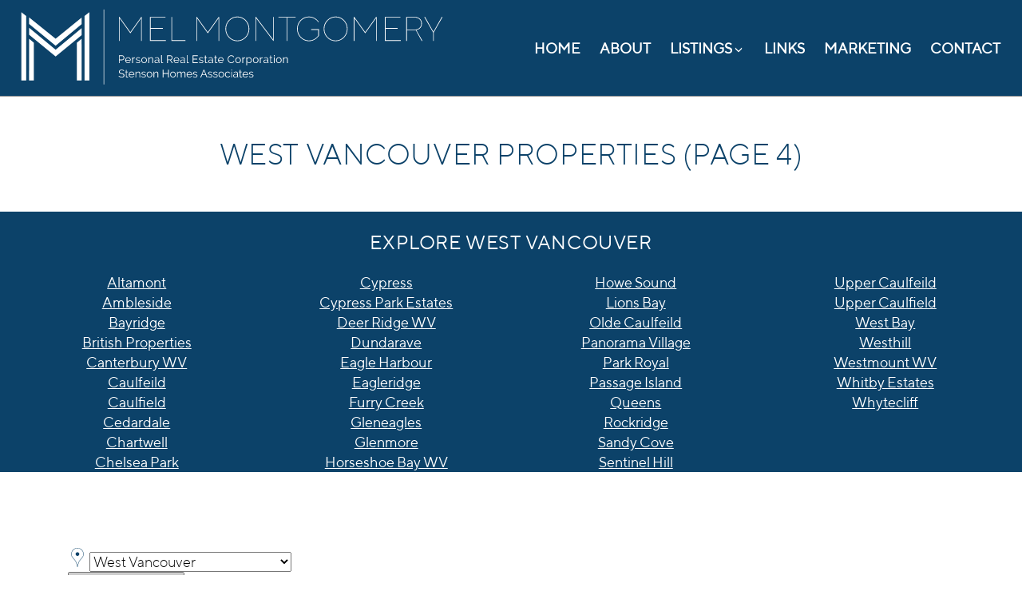

--- FILE ---
content_type: text/html; charset=utf-8
request_url: https://www.melmontgomery.com/listings/pageid-9/city-West+Vancouver/page-4/
body_size: 33326
content:
<!DOCTYPE html>
<html>
	<head>
		<meta http-equiv="X-UA-Compatible" content="IE=edge" />
		<meta http-equiv="Content-Type" content="text/html; charset=UTF-8" />
		<meta name="viewport" content="width=device-width, initial-scale=1, maximum-scale=1">
		<!-- Brixwork Google Analytics  -->
            <!-- Entire gtag to show - both Legacy (UA-) and G4 (G-) -->
            <script async src="https://www.googletagmanager.com/gtag/js?id=UA-31515987-1"></script>
            <script>
                window.dataLayer = window.dataLayer || [];
                function gtag(){dataLayer.push(arguments);}
                gtag('js', new Date());

                gtag('config', 'UA-31515987-1');
            </script>

       <!-- End of Brixwork Google Analytics -->

<title>Browse all West Vancouver MLS® Listings-Mel Montgomery (4)</title>
<meta name="title" property="og:title" content="Browse all West Vancouver MLS® Listings-Mel Montgomery (4)">
<meta property="og:site_name" content="House, Townhouse and Condo - Mel Montgomery Vancouver Real Estate"/>
<meta name="description" content="Discover all MLS® listings in the West Vancouver area - homes, townhomes & condos provided by Mel Montgomery Vancouver Realtor®" />
<meta property="og:type" content="website" />
<meta property="og:image" content="https://dvvjkgh94f2v6.cloudfront.net/8ab08887/263104216/83dcefb7.jpeg?timestamp=1769191053"/>
		<link rel="image_src" href="https://dvvjkgh94f2v6.cloudfront.net/8ab08887/263104216/83dcefb7.jpeg?timestamp=1769191053" / ><meta property="og:url" content="https://www.melmontgomery.com/listings/pageid-9/city-West+Vancouver/"/>
    <link rel="canonical" href="https://www.melmontgomery.com/listings/pageid-9/city-West+Vancouver/" />
    <meta name="google-site-verification" content="AIzaSyDD9TreoA21UbhwIWNuquX_JWVtoMyAurI" />
<script type="text/javascript">
    window.brixwork_settings = {};// declare new object, not array. Arrays are just numeric indexes only.
    window.brixwork_settings['sitepath'] = 'https://www.melmontgomery.com/';
    window.brixwork_settings['templatepath'] = 'https://www.melmontgomery.com/templates/main/';
    window.brixwork_settings['master_url'] = 'https://dlake5t2jxd2q.cloudfront.net/';
    window.brixwork_settings['cloudfront_url'] = 'https://dyhx7is8pu014.cloudfront.net/';
    window.brixwork_settings['spark_enabled'] = false;



        // declare blank object first.
    window.brixwork_modal_contact_settings = new Array();// declare new object, not array. Arrays are just numeric indexes only.


    </script>		
		<link rel="icon" type="image/png" href="https://www.melmontgomery.com/templates/main/images/favicon.png" />
		
		<link rel="stylesheet" type="text/css" media="all" href="https://dlake5t2jxd2q.cloudfront.net/css/common.css?v=5.083" />
		<link rel="stylesheet" type="text/css" media="all" href="https://dlake5t2jxd2q.cloudfront.net/css/common_mobile.css?v=5.083" />
		<link rel="stylesheet" type="text/css" media="all" href="https://dlake5t2jxd2q.cloudfront.net/css/jquery.fancybox.css?v=5.083" />
		<link rel="stylesheet" type="text/css" media="all" href="https://dlake5t2jxd2q.cloudfront.net/css/jquery.fancybox-buttons.css?v=5.083" />
		<link rel="stylesheet" type="text/css" media="all" href="https://www.melmontgomery.com/templates/main/css/layout.css?v=5.083" />
		<link rel="stylesheet" type="text/css" media="all" href="https://www.melmontgomery.com/templates/main/css/jquery-ui.css?v=5.083" />

		
		<script type="text/javascript" src="https://ajax.googleapis.com/ajax/libs/jquery/1.9.1/jquery.min.js"></script><script type="text/javascript" src="https://ajax.googleapis.com/ajax/libs/jqueryui/1.10.3/jquery-ui.min.js"></script>    <link rel="stylesheet" type="text/css" href="https://dlake5t2jxd2q.cloudfront.net/css/layerslider6.css?v=5.083" />
    <script src="https://dlake5t2jxd2q.cloudfront.net/js/layerslider6/greensock.js?v=5.083" type="text/javascript" ></script>
    <script src="https://dlake5t2jxd2q.cloudfront.net/js/layerslider6/layerslider.transitions.js?v=5.083" type="text/javascript" ></script>
    <script src="https://dlake5t2jxd2q.cloudfront.net/js/layerslider6/layerslider.kreaturamedia.jquery.js?v=5.083" type="text/javascript" ></script>
    <link rel="stylesheet" type="text/css" media="all" href="https://dlake5t2jxd2q.cloudfront.net/css/owl.carousel.min.css?v=5.083" />
<link rel="stylesheet" type="text/css" media="all" href="https://dlake5t2jxd2q.cloudfront.net/css/owl.theme.default.min.css?v=5.083" />
<script src="https://dlake5t2jxd2q.cloudfront.net/js/owl.carousel.min.js?v=5.083" type="text/javascript" ></script>


		<script type="text/javascript" src="https://maps.googleapis.com/maps/api/js?key=AIzaSyA8GOF57iSLycqDngP2_aWciSTROdTZEV4&v=3"" ></script>		
			</head>

	<body id="listings_9" class="pagetype_listings" data-type="listings" data-pageid="9" data-sessionid="9587ff4e1b7e775cff230cb82d2ef90a">
        <!-- Load Facebook SDK for JavaScript -->
        <div id="fb-root"></div>
        <script async defer crossorigin="anonymous" src="https://connect.facebook.net/en_US/sdk.js#xfbml=1&version=v21.0"></script>
        		
		
		<div id="fb-root"></div>
		<script>(function(d, s, id) {
		  var js, fjs = d.getElementsByTagName(s)[0];
		  if (d.getElementById(id)) return;
		  js = d.createElement(s); js.id = id;
		  js.src = "//connect.facebook.net/en_US/all.js#xfbml=1";
		  fjs.parentNode.insertBefore(js, fjs);
		}(document, 'script', 'facebook-jssdk'));</script>
		
		
		<div id="bodywrap">				
			
    <div id="topbar_real" class=""></div>
    <div id="topbar" class=" ">
        
        <div id="logo" class="">
            <a href="/" title="Mel Montgomery Vancouver Real Estate">
	            <svg class="logo full" id="Layer_1" data-name="Layer 1" xmlns="http://www.w3.org/2000/svg" viewBox="0 0 1400 303"><defs><style>.cls-1{fill:#fff;}</style></defs><path class="cls-1" d="M220.48,111.14l-82.31,67.49-83.91-69V87.57l83.91,69.36L220.48,89.3"/><path class="cls-1" d="M220.48,76.56l-82.31,67.77L54.15,76v-.82l0-20V55h0l84,67.66,82.31-67.2"/><path class="cls-1" d="M45,50.67,29.66,38.26V254.63H45"/><path class="cls-1" d="M69.25,134.88l-15-12.42-.17,132.21H69.22"/><path class="cls-1" d="M205.39,134.88l15-12.42.16,132.21H205.41"/><path class="cls-1" d="M229.66,50.67,245,38.26V254.63H229.66"/><rect class="cls-1" x="290.09" y="30" width="1.67" height="237"/><path class="cls-1" d="M374.65,101.55,409.27,53.4h1.63v75.75h-2.17V57.73l-34.08,47.61L340.56,57.73v71.42H338.4V53.4H340Z"/><path class="cls-1" d="M487.18,127v2.17H436.86V53.4h49.23v2.16H439v33h38.42v2.16H439V127Z"/><path class="cls-1" d="M504.48,129.15V53.4h2.17V127h42.2v2.17Z"/><path class="cls-1" d="M619.72,101.55,654.35,53.4H656v75.75h-2.16V57.73l-34.09,47.61L585.63,57.73v71.42h-2.16V53.4h1.62Z"/><path class="cls-1" d="M713.31,130.23c-20.56,0-37.87-17.31-37.87-39s17.31-38.95,37.87-38.95,37.88,17.31,37.88,38.95S733.87,130.23,713.31,130.23Zm0-75.75c-19.47,0-35.71,16.23-35.71,36.79s16.24,36.79,35.71,36.79S749,111.83,749,91.27,732.79,54.48,713.31,54.48Z"/><path class="cls-1" d="M828.55,53.4v75.75h-1.62L772.82,57.73v71.42h-2.16V53.4h1.62l54.11,71.42V53.4Z"/><path class="cls-1" d="M897.8,53.4v2.16h-26v73.59h-2.17V55.56h-26V53.4Z"/><path class="cls-1" d="M969.21,70.17S959.47,54.48,940,54.48s-35.71,16.23-35.71,36.79,16.23,36.79,35.71,36.79,29.21-15.69,29.21-15.69V94.52H947V92.35h24.35v20.57S960.56,130.23,940,130.23s-37.88-17.31-37.88-39S919.44,52.32,940,52.32s30.84,16.77,30.84,16.77Z"/><path class="cls-1" d="M1024.39,130.23c-20.56,0-37.87-17.31-37.87-39s17.31-38.95,37.87-38.95,37.88,17.31,37.88,38.95S1045,130.23,1024.39,130.23Zm0-75.75c-19.47,0-35.71,16.23-35.71,36.79s16.24,36.79,35.71,36.79,35.71-16.23,35.71-36.79S1043.87,54.48,1024.39,54.48Z"/><path class="cls-1" d="M1118,101.55l34.63-48.15h1.62v75.75h-2.16V57.73L1118,105.34,1083.9,57.73v71.42h-2.16V53.4h1.62Z"/><path class="cls-1" d="M1230.52,127v2.17H1180.2V53.4h49.24v2.16h-47.08v33h38.42v2.16h-38.42V127Z"/><path class="cls-1" d="M1274.88,53.4c13.53,0,22.72,9.2,22.72,21.1,0,17.85-17.85,20.56-17.85,20.56l19.48,34.09h-2.71L1278.13,95.6H1250v33.55h-2.16V53.4ZM1250,55.56V93.44h24.89c12.44,0,20.56-8.12,20.56-18.94s-8.12-18.94-20.56-18.94Z"/><path class="cls-1" d="M1333.85,100.47l26.51-47.07h2.71l-28.14,49.23v26.52h-2.16V102.63L1304.63,53.4h2.71Z"/><path class="cls-1" d="M338.4,199.29V175h10.07a6.36,6.36,0,0,1,2.89.66,7.71,7.71,0,0,1,2.28,1.75,8.44,8.44,0,0,1,1.51,2.45,7.36,7.36,0,0,1,.55,2.78,8.08,8.08,0,0,1-.52,2.89,7.86,7.86,0,0,1-1.43,2.45,7.44,7.44,0,0,1-2.21,1.72,6.31,6.31,0,0,1-2.87.65h-7.88v9Zm2.39-11.1h7.78a4.08,4.08,0,0,0,1.94-.46A4.79,4.79,0,0,0,352,186.5a5.91,5.91,0,0,0,1-1.79,6.42,6.42,0,0,0,.34-2.1,5.87,5.87,0,0,0-1.46-3.91,4.78,4.78,0,0,0-1.57-1.18,4.36,4.36,0,0,0-1.9-.43h-7.58Z"/><path class="cls-1" d="M367.35,199.64a8.59,8.59,0,0,1-3.58-.74,8.82,8.82,0,0,1-2.83-2,9.53,9.53,0,0,1-1.87-3,9.67,9.67,0,0,1-.67-3.59,9.54,9.54,0,0,1,.67-3.55,9.32,9.32,0,0,1,1.85-2.91,8.76,8.76,0,0,1,6.39-2.73,8.56,8.56,0,0,1,3.58.74,8.46,8.46,0,0,1,2.8,2,9.42,9.42,0,0,1,2.46,6.4v.55a1.62,1.62,0,0,1,0,.38H360.84a7.44,7.44,0,0,0,.67,2.65A7.2,7.2,0,0,0,363,196a6.72,6.72,0,0,0,2,1.39,6.13,6.13,0,0,0,2.45.5,6,6,0,0,0,1.71-.25,6.33,6.33,0,0,0,1.58-.65,5.75,5.75,0,0,0,1.3-1,4.21,4.21,0,0,0,.89-1.32l2,.55a6,6,0,0,1-1.16,1.8,8.08,8.08,0,0,1-1.75,1.41,8.58,8.58,0,0,1-2.19.92A9.37,9.37,0,0,1,367.35,199.64Zm6.58-10.21a7.23,7.23,0,0,0-.67-2.63,7.31,7.31,0,0,0-1.44-2,6.42,6.42,0,0,0-2-1.34,6.3,6.3,0,0,0-2.45-.48,6.43,6.43,0,0,0-2.47.48,6.29,6.29,0,0,0-2,1.34,6.48,6.48,0,0,0-1.4,2,7.7,7.7,0,0,0-.64,2.61Z"/><path class="cls-1" d="M389.38,183.5a7.27,7.27,0,0,0-4.11,1.3,6.53,6.53,0,0,0-2.47,3.39v11.1h-2.33V181.44h2.19v4.29a8.18,8.18,0,0,1,2.68-3.23,6.21,6.21,0,0,1,3.59-1.16,2.64,2.64,0,0,1,.45,0Z"/><path class="cls-1" d="M399.15,199.64a12.31,12.31,0,0,1-4.08-.69,9.8,9.8,0,0,1-3.43-2l1.06-1.57a11.73,11.73,0,0,0,3.07,1.85,9,9,0,0,0,3.34.62,6,6,0,0,0,3.44-.88,2.82,2.82,0,0,0,1.29-2.48,2.19,2.19,0,0,0-.34-1.25,3,3,0,0,0-1-.88,8.5,8.5,0,0,0-1.68-.67c-.68-.19-1.46-.39-2.35-.6s-1.92-.5-2.67-.75a8,8,0,0,1-1.87-.86,3.09,3.09,0,0,1-1.1-1.18,3.83,3.83,0,0,1-.36-1.76,5.17,5.17,0,0,1,.53-2.37,4.92,4.92,0,0,1,1.44-1.69,6.56,6.56,0,0,1,2.13-1,9.42,9.42,0,0,1,2.59-.35,10.11,10.11,0,0,1,3.73.67,7.51,7.51,0,0,1,2.71,1.77l-1.13,1.37a6.38,6.38,0,0,0-2.42-1.55,8.73,8.73,0,0,0-3-.51,7.19,7.19,0,0,0-1.72.19,4.1,4.1,0,0,0-1.38.6,3,3,0,0,0-1,1,3.21,3.21,0,0,0-.34,1.49,2.48,2.48,0,0,0,.24,1.17,2,2,0,0,0,.79.77,6.12,6.12,0,0,0,1.39.58c.56.17,1.24.35,2,.53,1.14.28,2.14.55,3,.83a9.25,9.25,0,0,1,2.18,1,3.81,3.81,0,0,1,1.32,1.33,4,4,0,0,1,.44,1.92,4.67,4.67,0,0,1-1.88,3.91A8.16,8.16,0,0,1,399.15,199.64Z"/><path class="cls-1" d="M418.23,199.64a8.46,8.46,0,0,1-3.56-.74,8.79,8.79,0,0,1-2.8-2,9.22,9.22,0,0,1-1.83-3,9.78,9.78,0,0,1-.65-3.53,9.43,9.43,0,0,1,.67-3.56,9.16,9.16,0,0,1,1.85-3,8.92,8.92,0,0,1,2.79-2,8.25,8.25,0,0,1,3.53-.76,8.41,8.41,0,0,1,3.55.76,8.89,8.89,0,0,1,2.81,2,9.51,9.51,0,0,1,1.85,3,9.78,9.78,0,0,1,0,7.09,9,9,0,0,1-1.83,3,8.72,8.72,0,0,1-2.81,2A8.59,8.59,0,0,1,418.23,199.64Zm-6.48-9.19a7.54,7.54,0,0,0,.52,2.8,7.44,7.44,0,0,0,1.39,2.26,6.13,6.13,0,0,0,2,1.52,6,6,0,0,0,5,0,6.7,6.7,0,0,0,2.07-1.55,7.36,7.36,0,0,0,1.41-2.28,7.59,7.59,0,0,0,.51-2.81,7.67,7.67,0,0,0-.51-2.79,7.29,7.29,0,0,0-1.41-2.29,6.51,6.51,0,0,0-2.07-1.54,5.74,5.74,0,0,0-2.52-.57,5.62,5.62,0,0,0-2.5.57,6.58,6.58,0,0,0-2.06,1.55,7.65,7.65,0,0,0-1.4,2.32A7.76,7.76,0,0,0,411.75,190.45Z"/><path class="cls-1" d="M446.74,199.29h-2.33v-10a8.77,8.77,0,0,0-.94-4.62,3.23,3.23,0,0,0-2.9-1.44,5.77,5.77,0,0,0-2.06.38,7,7,0,0,0-1.9,1.06,8.29,8.29,0,0,0-1.56,1.62,6.65,6.65,0,0,0-1,2v10.93h-2.33V181.44h2.12v4.05a8.42,8.42,0,0,1,3.14-3.16,8.6,8.6,0,0,1,4.44-1.2,5.34,5.34,0,0,1,2.5.55,4.33,4.33,0,0,1,1.64,1.54,7.17,7.17,0,0,1,.89,2.44,16.43,16.43,0,0,1,.28,3.18Z"/><path class="cls-1" d="M456.91,199.64a6.4,6.4,0,0,1-2.34-.43,6.1,6.1,0,0,1-1.89-1.18,5.53,5.53,0,0,1-1.25-1.77,5.26,5.26,0,0,1-.44-2.17,4.44,4.44,0,0,1,.54-2.16,5.17,5.17,0,0,1,1.55-1.72,7.47,7.47,0,0,1,2.36-1.11,11,11,0,0,1,3-.39,16.46,16.46,0,0,1,2.77.24,11.77,11.77,0,0,1,2.5.68V188a5.16,5.16,0,0,0-1.33-3.75,4.9,4.9,0,0,0-3.7-1.39,7.75,7.75,0,0,0-2.81.55A13.78,13.78,0,0,0,453,185l-.82-1.55a12.1,12.1,0,0,1,6.72-2.33,7.18,7.18,0,0,1,5.27,1.89,7,7,0,0,1,1.92,5.21v8.05c0,.64.29,1,.86,1v2a5.66,5.66,0,0,1-.89.11,2,2,0,0,1-1.39-.45,1.68,1.68,0,0,1-.53-1.23l-.07-1.41a8.05,8.05,0,0,1-3.1,2.47A9.59,9.59,0,0,1,456.91,199.64Zm.55-1.78a8,8,0,0,0,3.34-.69,5.47,5.47,0,0,0,2.32-1.82,2.07,2.07,0,0,0,.46-.66,1.78,1.78,0,0,0,.15-.67V191.1a14.81,14.81,0,0,0-2.41-.68,13.62,13.62,0,0,0-2.56-.24,7,7,0,0,0-4,1,3.12,3.12,0,0,0-1.55,2.7,3.69,3.69,0,0,0,.33,1.55,4,4,0,0,0,.89,1.25,4.4,4.4,0,0,0,1.35.84A4.73,4.73,0,0,0,457.46,197.86Z"/><path class="cls-1" d="M471.92,174.28h2.33v21a2.14,2.14,0,0,0,.55,1.56,2,2,0,0,0,1.54.56,4.47,4.47,0,0,0,.89-.1,6.73,6.73,0,0,0,1-.27l.41,1.88a7.45,7.45,0,0,1-1.59.45,9.71,9.71,0,0,1-1.63.17,3.43,3.43,0,0,1-2.53-.91,3.38,3.38,0,0,1-.93-2.55Z"/><path class="cls-1" d="M490.73,199.29V175H501a6.4,6.4,0,0,1,2.9.66,7.67,7.67,0,0,1,2.27,1.75,8.2,8.2,0,0,1,1.5,2.45,7.75,7.75,0,0,1,.53,2.78,8.3,8.3,0,0,1-.4,2.55,8,8,0,0,1-1.09,2.19A6.83,6.83,0,0,1,505,189a6,6,0,0,1-2.23.91l6,9.38h-2.7l-5.72-9h-7.2v9Zm2.4-11.1h7.95a4.08,4.08,0,0,0,1.94-.46,4.83,4.83,0,0,0,1.49-1.25,6,6,0,0,0,.95-1.78,6.37,6.37,0,0,0,.35-2.09,6,6,0,0,0-1.46-3.87,4.84,4.84,0,0,0-1.57-1.2,4.26,4.26,0,0,0-1.91-.45h-7.74Z"/><path class="cls-1" d="M520.54,199.64a8.62,8.62,0,0,1-3.58-.74,8.93,8.93,0,0,1-2.83-2,9.32,9.32,0,0,1-1.86-3,9.47,9.47,0,0,1-.67-3.59,9.34,9.34,0,0,1,.67-3.55,9,9,0,0,1,1.85-2.91,8.71,8.71,0,0,1,6.39-2.73,8.62,8.62,0,0,1,3.58.74,8.52,8.52,0,0,1,2.79,2,9.29,9.29,0,0,1,1.82,2.91,9.45,9.45,0,0,1,.65,3.49v.55a1.13,1.13,0,0,1,0,.38H514a7.44,7.44,0,0,0,.67,2.65,7.23,7.23,0,0,0,1.46,2.11,6.55,6.55,0,0,0,2,1.39,6.17,6.17,0,0,0,2.45.5,6,6,0,0,0,1.72-.25,6.26,6.26,0,0,0,1.57-.65,5.81,5.81,0,0,0,1.31-1,4.58,4.58,0,0,0,.89-1.32l2,.55A6.2,6.2,0,0,1,527,197a8,8,0,0,1-1.74,1.41,8.8,8.8,0,0,1-2.2.92A9.37,9.37,0,0,1,520.54,199.64Zm6.58-10.21a7.23,7.23,0,0,0-.67-2.63,7.11,7.11,0,0,0-1.44-2,6.31,6.31,0,0,0-4.47-1.82,6.43,6.43,0,0,0-2.47.48,6.43,6.43,0,0,0-3.44,3.39,7.93,7.93,0,0,0-.63,2.61Z"/><path class="cls-1" d="M538.15,199.64a6.4,6.4,0,0,1-2.34-.43,6.1,6.1,0,0,1-1.89-1.18,5.38,5.38,0,0,1-1.25-1.77,5.26,5.26,0,0,1-.44-2.17,4.44,4.44,0,0,1,.54-2.16,5.17,5.17,0,0,1,1.55-1.72,7.47,7.47,0,0,1,2.36-1.11,11,11,0,0,1,3-.39,16.49,16.49,0,0,1,2.78.24,11.77,11.77,0,0,1,2.5.68V188a5.13,5.13,0,0,0-1.34-3.75,4.87,4.87,0,0,0-3.7-1.39,7.79,7.79,0,0,0-2.81.55,13.72,13.72,0,0,0-2.91,1.58l-.82-1.55a12.1,12.1,0,0,1,6.72-2.33,7.19,7.19,0,0,1,5.27,1.89,7,7,0,0,1,1.92,5.21v8.05c0,.64.29,1,.86,1v2a5.66,5.66,0,0,1-.89.11,2,2,0,0,1-1.39-.45,1.68,1.68,0,0,1-.53-1.23l-.07-1.41a8.05,8.05,0,0,1-3.1,2.47A9.59,9.59,0,0,1,538.15,199.64Zm.55-1.78a8,8,0,0,0,3.34-.69,5.38,5.38,0,0,0,2.31-1.82,2.11,2.11,0,0,0,.47-.66A1.78,1.78,0,0,0,545,194V191.1a15.1,15.1,0,0,0-2.41-.68,13.62,13.62,0,0,0-2.56-.24,7.08,7.08,0,0,0-4,1,3.13,3.13,0,0,0-1.54,2.7,3.69,3.69,0,0,0,.33,1.55,3.81,3.81,0,0,0,.89,1.25,4.4,4.4,0,0,0,1.35.84A4.73,4.73,0,0,0,538.7,197.86Z"/><path class="cls-1" d="M553.16,174.28h2.33v21a2.14,2.14,0,0,0,.55,1.56,2,2,0,0,0,1.54.56,4.47,4.47,0,0,0,.89-.1,6.73,6.73,0,0,0,1-.27l.41,1.88a7.45,7.45,0,0,1-1.59.45,9.71,9.71,0,0,1-1.63.17,3.43,3.43,0,0,1-2.53-.91,3.38,3.38,0,0,1-.93-2.55Z"/><path class="cls-1" d="M588.31,197.17v2.12H572V175h16v2.12H574.37v8.77h11.89v2H574.37v9.29Z"/><path class="cls-1" d="M598.8,199.64a12.4,12.4,0,0,1-4.08-.69,9.84,9.84,0,0,1-3.42-2l1.06-1.57a11.68,11.68,0,0,0,3.06,1.85,9.07,9.07,0,0,0,3.35.62,6.07,6.07,0,0,0,3.44-.88,2.83,2.83,0,0,0,1.28-2.48,2.12,2.12,0,0,0-.34-1.25,3,3,0,0,0-1-.88,8.5,8.5,0,0,0-1.68-.67c-.67-.19-1.46-.39-2.35-.6s-1.91-.5-2.67-.75a8.19,8.19,0,0,1-1.87-.86,3.06,3.06,0,0,1-1.09-1.18,3.83,3.83,0,0,1-.36-1.76,5.17,5.17,0,0,1,.53-2.37,4.71,4.71,0,0,1,1.44-1.69,6.41,6.41,0,0,1,2.12-1,9.48,9.48,0,0,1,2.59-.35,10.07,10.07,0,0,1,3.73.67,7.42,7.42,0,0,1,2.71,1.77l-1.13,1.37a6.3,6.3,0,0,0-2.42-1.55,8.65,8.65,0,0,0-3-.51,7.05,7.05,0,0,0-1.71.19,4.07,4.07,0,0,0-1.39.6,2.93,2.93,0,0,0-.94,1,3.09,3.09,0,0,0-.34,1.49,2.62,2.62,0,0,0,.23,1.17,2.09,2.09,0,0,0,.79.77,6.32,6.32,0,0,0,1.39.58c.56.17,1.24.35,2,.53,1.14.28,2.15.55,3,.83a9.07,9.07,0,0,1,2.18,1,3.53,3.53,0,0,1,1.77,3.25,4.65,4.65,0,0,1-1.89,3.91A8.16,8.16,0,0,1,598.8,199.64Z"/><path class="cls-1" d="M618.84,198.44q-.2.1-.6.27a8.18,8.18,0,0,1-.9.34,9.86,9.86,0,0,1-1.17.31,6.7,6.7,0,0,1-1.37.14,4.92,4.92,0,0,1-1.44-.21,3.21,3.21,0,0,1-1.2-.63,3.29,3.29,0,0,1-.82-1.08,3.42,3.42,0,0,1-.31-1.51V183.29h-2.47v-1.85H611v-6h2.33v6h4.11v1.85h-4.11v12.13a1.88,1.88,0,0,0,.7,1.46,2.42,2.42,0,0,0,1.46.46,4.52,4.52,0,0,0,1.75-.32,8.52,8.52,0,0,0,1-.47Z"/><path class="cls-1" d="M627,199.64a6.4,6.4,0,0,1-2.34-.43,6.1,6.1,0,0,1-1.89-1.18,5.53,5.53,0,0,1-1.25-1.77,5.26,5.26,0,0,1-.44-2.17,4.44,4.44,0,0,1,.54-2.16,5.17,5.17,0,0,1,1.55-1.72,7.47,7.47,0,0,1,2.36-1.11,11,11,0,0,1,3-.39,16.46,16.46,0,0,1,2.77.24,11.77,11.77,0,0,1,2.5.68V188a5.16,5.16,0,0,0-1.33-3.75,4.9,4.9,0,0,0-3.7-1.39,7.75,7.75,0,0,0-2.81.55A13.78,13.78,0,0,0,623,185l-.82-1.55a12.1,12.1,0,0,1,6.72-2.33,7.18,7.18,0,0,1,5.27,1.89,7,7,0,0,1,1.92,5.21v8.05c0,.64.29,1,.86,1v2a5.66,5.66,0,0,1-.89.11,2,2,0,0,1-1.39-.45,1.68,1.68,0,0,1-.53-1.23l-.07-1.41a8.05,8.05,0,0,1-3.1,2.47A9.59,9.59,0,0,1,627,199.64Zm.55-1.78a8,8,0,0,0,3.34-.69,5.47,5.47,0,0,0,2.32-1.82,2.07,2.07,0,0,0,.46-.66,1.78,1.78,0,0,0,.15-.67V191.1a14.81,14.81,0,0,0-2.41-.68,13.62,13.62,0,0,0-2.56-.24,7,7,0,0,0-4,1,3.12,3.12,0,0,0-1.55,2.7,3.69,3.69,0,0,0,.33,1.55,4,4,0,0,0,.89,1.25,4.4,4.4,0,0,0,1.35.84A4.73,4.73,0,0,0,627.51,197.86Z"/><path class="cls-1" d="M650.3,198.44l-.6.27a8.4,8.4,0,0,1-.91.34,8.93,8.93,0,0,1-1.17.31,6.7,6.7,0,0,1-1.37.14,4.8,4.8,0,0,1-1.43-.21,3.14,3.14,0,0,1-1.2-.63,3.19,3.19,0,0,1-.83-1.08,3.57,3.57,0,0,1-.3-1.51V183.29H640v-1.85h2.47v-6h2.33v6h4.11v1.85h-4.11v12.13a1.82,1.82,0,0,0,.7,1.46,2.39,2.39,0,0,0,1.45.46,4.48,4.48,0,0,0,1.75-.32,8.52,8.52,0,0,0,1-.47Z"/><path class="cls-1" d="M661.19,199.64a8.62,8.62,0,0,1-3.58-.74,8.89,8.89,0,0,1-2.82-2,9.35,9.35,0,0,1-1.87-3,9.47,9.47,0,0,1-.67-3.59,9.34,9.34,0,0,1,.67-3.55,9,9,0,0,1,1.85-2.91,8.9,8.9,0,0,1,10-2,8.31,8.31,0,0,1,2.79,2,9.29,9.29,0,0,1,1.82,2.91,9.45,9.45,0,0,1,.65,3.49v.55a1.62,1.62,0,0,1,0,.38H654.68a7.66,7.66,0,0,0,.67,2.65,7.23,7.23,0,0,0,1.46,2.11,6.48,6.48,0,0,0,2,1.39,6.1,6.1,0,0,0,2.45.5,6,6,0,0,0,1.71-.25,6.33,6.33,0,0,0,1.58-.65,5.75,5.75,0,0,0,1.3-1,4.39,4.39,0,0,0,.89-1.32l2,.55a6,6,0,0,1-1.16,1.8,8.33,8.33,0,0,1-1.75,1.41,8.73,8.73,0,0,1-2.19.92A9.44,9.44,0,0,1,661.19,199.64Zm6.58-10.21a7.23,7.23,0,0,0-.67-2.63,7.08,7.08,0,0,0-1.43-2,6.46,6.46,0,0,0-2-1.34,6.26,6.26,0,0,0-2.45-.48,6.38,6.38,0,0,0-2.46.48,6.29,6.29,0,0,0-2,1.34,6.68,6.68,0,0,0-1.41,2,7.93,7.93,0,0,0-.63,2.61Z"/><path class="cls-1" d="M682.64,187a13.11,13.11,0,0,1,.77-4.37,12.08,12.08,0,0,1,2.25-3.89,11.5,11.5,0,0,1,3.63-2.79,10.8,10.8,0,0,1,4.9-1.08,10.17,10.17,0,0,1,5.57,1.47,9.06,9.06,0,0,1,3.41,3.84l-1.89,1.16a7.38,7.38,0,0,0-1.42-2,8,8,0,0,0-1.8-1.33,7.37,7.37,0,0,0-2-.74,9.39,9.39,0,0,0-2-.22,8.18,8.18,0,0,0-3.87.89,8.91,8.91,0,0,0-2.83,2.33,10.32,10.32,0,0,0-1.73,3.24,11.7,11.7,0,0,0-.58,3.65,10.82,10.82,0,0,0,.7,3.87,11.1,11.1,0,0,0,1.92,3.27,9.17,9.17,0,0,0,2.88,2.26,7.9,7.9,0,0,0,3.62.84,8.62,8.62,0,0,0,2.1-.26,7.9,7.9,0,0,0,2.09-.82,8.7,8.7,0,0,0,1.87-1.4,7.33,7.33,0,0,0,1.44-2l2,1a7.4,7.4,0,0,1-1.65,2.41,10.72,10.72,0,0,1-2.36,1.77,11.76,11.76,0,0,1-2.76,1.09,11.48,11.48,0,0,1-2.86.38,9.72,9.72,0,0,1-4.59-1.1,11.83,11.83,0,0,1-3.6-2.86,13.08,13.08,0,0,1-2.35-4A12.92,12.92,0,0,1,682.64,187Z"/><path class="cls-1" d="M715.6,199.64a8.46,8.46,0,0,1-3.56-.74,8.86,8.86,0,0,1-2.79-2,9,9,0,0,1-1.83-3,9.78,9.78,0,0,1,0-7.09,9.33,9.33,0,0,1,1.85-3,8.92,8.92,0,0,1,2.79-2,8.28,8.28,0,0,1,3.53-.76,8.37,8.37,0,0,1,3.55.76,8.78,8.78,0,0,1,2.81,2,9.16,9.16,0,0,1,1.85,3,9.43,9.43,0,0,1,.67,3.56,9.78,9.78,0,0,1-.65,3.53,9.24,9.24,0,0,1-1.84,3,8.63,8.63,0,0,1-6.39,2.74Zm-6.47-9.19a7.54,7.54,0,0,0,.51,2.8,7.65,7.65,0,0,0,1.39,2.26,6.17,6.17,0,0,0,2.06,1.52,6,6,0,0,0,5,0,6.86,6.86,0,0,0,2.08-1.55,7.33,7.33,0,0,0,1.4-2.28,7.59,7.59,0,0,0,.51-2.81,7.67,7.67,0,0,0-.51-2.79,7.27,7.27,0,0,0-1.4-2.29,6.67,6.67,0,0,0-2.08-1.54,5.81,5.81,0,0,0-5,0,6.54,6.54,0,0,0-2.05,1.55,7.48,7.48,0,0,0-1.41,2.32A7.76,7.76,0,0,0,709.13,190.45Z"/><path class="cls-1" d="M738,183.5a7.32,7.32,0,0,0-4.11,1.3,6.58,6.58,0,0,0-2.47,3.39v11.1H729.1V181.44h2.2v4.29A8.08,8.08,0,0,1,734,182.5a6.24,6.24,0,0,1,3.6-1.16,2.59,2.59,0,0,1,.44,0Z"/><path class="cls-1" d="M751,199.64a7.12,7.12,0,0,1-4-1.15,9.19,9.19,0,0,1-2.79-2.9v11h-2.33V181.44h2.09v3.46a8.69,8.69,0,0,1,2.84-2.72,7.29,7.29,0,0,1,3.81-1.05,7.54,7.54,0,0,1,3.39.77,8.69,8.69,0,0,1,2.67,2.06,9.76,9.76,0,0,1,2.4,6.42,10.78,10.78,0,0,1-.58,3.57,9.17,9.17,0,0,1-1.66,3,8.08,8.08,0,0,1-2.57,2A7.35,7.35,0,0,1,751,199.64Zm-.65-2.06a5.57,5.57,0,0,0,2.62-.62,6.55,6.55,0,0,0,2-1.62,7.4,7.4,0,0,0,1.28-2.3,8,8,0,0,0,.45-2.66,7.29,7.29,0,0,0-.52-2.74,7.62,7.62,0,0,0-1.4-2.29,6.84,6.84,0,0,0-2.11-1.58,6,6,0,0,0-2.62-.58,5.38,5.38,0,0,0-1.87.36,7.47,7.47,0,0,0-1.81,1,6.6,6.6,0,0,0-1.44,1.4,3.82,3.82,0,0,0-.74,1.7v5.48a7.58,7.58,0,0,0,1.05,1.78,7.45,7.45,0,0,0,1.43,1.43,7.1,7.1,0,0,0,1.73.94A5.47,5.47,0,0,0,750.31,197.58Z"/><path class="cls-1" d="M771.32,199.64a8.51,8.51,0,0,1-3.57-.74,8.86,8.86,0,0,1-2.79-2,9,9,0,0,1-1.83-3,9.92,9.92,0,0,1,0-7.09,9.36,9.36,0,0,1,1.86-3,8.69,8.69,0,0,1,2.79-2,8.6,8.6,0,0,1,7.07,0,8.78,8.78,0,0,1,2.81,2,9.16,9.16,0,0,1,1.85,3,9.43,9.43,0,0,1,.67,3.56,9.78,9.78,0,0,1-.65,3.53,9,9,0,0,1-1.83,3,8.83,8.83,0,0,1-2.81,2A8.62,8.62,0,0,1,771.32,199.64Zm-6.48-9.19a7.54,7.54,0,0,0,.51,2.8,7.86,7.86,0,0,0,1.39,2.26A6.17,6.17,0,0,0,768.8,197a5.86,5.86,0,0,0,2.52.55,5.8,5.8,0,0,0,2.51-.56,6.86,6.86,0,0,0,2.08-1.55,7.57,7.57,0,0,0,1.92-5.09,7.48,7.48,0,0,0-.52-2.79,7.27,7.27,0,0,0-1.4-2.29,6.67,6.67,0,0,0-2.08-1.54,5.81,5.81,0,0,0-5,0,6.54,6.54,0,0,0-2,1.55,7.67,7.67,0,0,0-1.41,2.32A7.76,7.76,0,0,0,764.84,190.45Z"/><path class="cls-1" d="M793.72,183.5a7.32,7.32,0,0,0-4.11,1.3,6.56,6.56,0,0,0-2.46,3.39v11.1h-2.33V181.44H787v4.29a8.08,8.08,0,0,1,2.67-3.23,6.24,6.24,0,0,1,3.6-1.16,2.59,2.59,0,0,1,.44,0Z"/><path class="cls-1" d="M801.81,199.64a6.46,6.46,0,0,1-2.35-.43,6.05,6.05,0,0,1-1.88-1.18,5.38,5.38,0,0,1-1.25-1.77,5.27,5.27,0,0,1-.45-2.17,4.45,4.45,0,0,1,.55-2.16,5.25,5.25,0,0,1,1.54-1.72,7.53,7.53,0,0,1,2.37-1.11,11,11,0,0,1,3-.39,16.49,16.49,0,0,1,2.78.24,11.94,11.94,0,0,1,2.5.68V188a5.17,5.17,0,0,0-1.34-3.75,4.87,4.87,0,0,0-3.7-1.39,7.79,7.79,0,0,0-2.81.55,13.48,13.48,0,0,0-2.91,1.58l-.82-1.55a12.07,12.07,0,0,1,6.71-2.33A7.2,7.2,0,0,1,809,183a7,7,0,0,1,1.92,5.21v8.05c0,.64.28,1,.86,1v2a5.66,5.66,0,0,1-.89.11,2,2,0,0,1-1.39-.45,1.68,1.68,0,0,1-.53-1.23l-.07-1.41a8.05,8.05,0,0,1-3.1,2.47A9.59,9.59,0,0,1,801.81,199.64Zm.55-1.78a8,8,0,0,0,3.34-.69,5.38,5.38,0,0,0,2.31-1.82,2.11,2.11,0,0,0,.47-.66,1.78,1.78,0,0,0,.15-.67V191.1a14.92,14.92,0,0,0-2.42-.68,13.44,13.44,0,0,0-2.55-.24,7.08,7.08,0,0,0-4,1,3.11,3.11,0,0,0-1.54,2.7,3.69,3.69,0,0,0,.33,1.55,3.81,3.81,0,0,0,.89,1.25,4.18,4.18,0,0,0,1.35.84A4.68,4.68,0,0,0,802.36,197.86Z"/><path class="cls-1" d="M825.15,198.44l-.6.27a9.27,9.27,0,0,1-.91.34,9.37,9.37,0,0,1-1.17.31,6.7,6.7,0,0,1-1.37.14,4.92,4.92,0,0,1-1.44-.21,3.12,3.12,0,0,1-2-1.71,3.57,3.57,0,0,1-.31-1.51V183.29h-2.46v-1.85h2.46v-6h2.33v6h4.11v1.85h-4.11v12.13a1.88,1.88,0,0,0,.7,1.46,2.42,2.42,0,0,0,1.46.46,4.52,4.52,0,0,0,1.75-.32,8.52,8.52,0,0,0,1-.47Z"/><path class="cls-1" d="M828.78,177.71v-3.43h2.33v3.43Zm0,21.58V181.44h2.33v17.85Z"/><path class="cls-1" d="M844.57,199.64a8.46,8.46,0,0,1-3.56-.74,8.64,8.64,0,0,1-2.79-2,9.24,9.24,0,0,1-1.84-3,9.78,9.78,0,0,1-.65-3.53,9.43,9.43,0,0,1,.67-3.56,9.33,9.33,0,0,1,1.85-3,8.92,8.92,0,0,1,2.79-2,8.28,8.28,0,0,1,3.53-.76,8.41,8.41,0,0,1,3.55.76,8.89,8.89,0,0,1,2.81,2,9.33,9.33,0,0,1,1.85,3,9.63,9.63,0,0,1,.67,3.56,9.78,9.78,0,0,1-.65,3.53,9.24,9.24,0,0,1-1.84,3,8.72,8.72,0,0,1-2.81,2A8.59,8.59,0,0,1,844.57,199.64Zm-6.47-9.19a7.54,7.54,0,0,0,.51,2.8,7.65,7.65,0,0,0,1.39,2.26,6.23,6.23,0,0,0,2,1.52,6,6,0,0,0,5,0,6.7,6.7,0,0,0,2.07-1.55,7.17,7.17,0,0,0,1.41-2.28,7.59,7.59,0,0,0,.51-2.81,7.67,7.67,0,0,0-.51-2.79,7.11,7.11,0,0,0-1.41-2.29,6.51,6.51,0,0,0-2.07-1.54,5.74,5.74,0,0,0-2.52-.57,5.62,5.62,0,0,0-2.5.57,6.58,6.58,0,0,0-2.06,1.55,7.65,7.65,0,0,0-1.4,2.32A7.76,7.76,0,0,0,838.1,190.45Z"/><path class="cls-1" d="M873.08,199.29h-2.33v-10a8.77,8.77,0,0,0-.94-4.62,3.23,3.23,0,0,0-2.9-1.44,5.71,5.71,0,0,0-2,.38A6.9,6.9,0,0,0,863,184.7a8,8,0,0,0-1.55,1.62,6.46,6.46,0,0,0-1,2v10.93h-2.33V181.44h2.13v4.05a8.33,8.33,0,0,1,3.13-3.16,8.6,8.6,0,0,1,4.44-1.2,5.34,5.34,0,0,1,2.5.55,4.33,4.33,0,0,1,1.64,1.54,7.38,7.38,0,0,1,.9,2.44,17.3,17.3,0,0,1,.27,3.18Z"/><path class="cls-1" d="M353.78,224.88A7.35,7.35,0,0,0,351,223a10.07,10.07,0,0,0-3.92-.72,7.35,7.35,0,0,0-4.7,1.22,4.08,4.08,0,0,0-1.48,3.31,3.66,3.66,0,0,0,.4,1.8,3.39,3.39,0,0,0,1.22,1.22,8.21,8.21,0,0,0,2.11.89c.86.26,1.87.51,3,.76a30.49,30.49,0,0,1,3.51.93,10,10,0,0,1,2.66,1.28,5.36,5.36,0,0,1,1.69,1.87,5.83,5.83,0,0,1,.58,2.75,6.26,6.26,0,0,1-.65,2.92,5.89,5.89,0,0,1-1.82,2.06,8.3,8.3,0,0,1-2.78,1.22,15.11,15.11,0,0,1-3.54.39,14.53,14.53,0,0,1-9.78-3.54l1.2-1.95a9.77,9.77,0,0,0,1.56,1.3,11.17,11.17,0,0,0,2,1.08,12.67,12.67,0,0,0,2.38.72,12.89,12.89,0,0,0,2.68.26,8.47,8.47,0,0,0,4.55-1,3.52,3.52,0,0,0,1.63-3.18,3.61,3.61,0,0,0-.46-1.9,4,4,0,0,0-1.39-1.34,9.69,9.69,0,0,0-2.3-1c-.92-.28-2-.55-3.2-.82s-2.4-.61-3.36-.93a9.1,9.1,0,0,1-2.44-1.2,4.66,4.66,0,0,1-1.49-1.74,5.59,5.59,0,0,1-.5-2.48,6.9,6.9,0,0,1,.64-3,5.8,5.8,0,0,1,1.8-2.19,8.39,8.39,0,0,1,2.75-1.34,12.35,12.35,0,0,1,3.5-.47,12,12,0,0,1,4.34.74A11.68,11.68,0,0,1,355,223Z"/><path class="cls-1" d="M347.36,244.9a14.61,14.61,0,0,1-9.79-3.54h0l1.21-2h0a9.86,9.86,0,0,0,1.56,1.3,11.36,11.36,0,0,0,2,1.08,12.78,12.78,0,0,0,2.39.72,13.51,13.51,0,0,0,2.67.26A8.33,8.33,0,0,0,352,241.7a3.51,3.51,0,0,0,1.63-3.16,3.71,3.71,0,0,0-.46-1.9,4,4,0,0,0-1.39-1.33,9.52,9.52,0,0,0-2.3-1c-.91-.27-2-.55-3.19-.82s-2.4-.61-3.36-.93a9,9,0,0,1-2.44-1.2,4.68,4.68,0,0,1-1.5-1.74,5.64,5.64,0,0,1-.5-2.49,6.9,6.9,0,0,1,.64-3,5.93,5.93,0,0,1,1.8-2.2,8.51,8.51,0,0,1,2.75-1.35,12.8,12.8,0,0,1,3.51-.46,12,12,0,0,1,4.34.74A11.73,11.73,0,0,1,355,223h0l-1.18,1.94h0A7.46,7.46,0,0,0,351,223a10.21,10.21,0,0,0-3.91-.72,7.34,7.34,0,0,0-4.69,1.22,4.07,4.07,0,0,0-1.47,3.3,3.69,3.69,0,0,0,.39,1.8,3.5,3.5,0,0,0,1.21,1.21,8.74,8.74,0,0,0,2.11.89c.85.25,1.88.51,3,.76a33,33,0,0,1,3.52.92,10.62,10.62,0,0,1,2.66,1.29,5.49,5.49,0,0,1,1.69,1.88,5.83,5.83,0,0,1,.58,2.75,6.23,6.23,0,0,1-.65,2.92,5.92,5.92,0,0,1-1.82,2.07,8.35,8.35,0,0,1-2.79,1.22A15.05,15.05,0,0,1,347.36,244.9Zm-9.76-3.55a14.57,14.57,0,0,0,9.76,3.53,15,15,0,0,0,3.54-.4,8.23,8.23,0,0,0,2.77-1.21,5.89,5.89,0,0,0,1.82-2.06,6.21,6.21,0,0,0,.65-2.91,5.91,5.91,0,0,0-.58-2.74,5.53,5.53,0,0,0-1.68-1.87,10.28,10.28,0,0,0-2.66-1.28,34.73,34.73,0,0,0-3.52-.93c-1.16-.25-2.18-.5-3-.75a8.28,8.28,0,0,1-2.12-.9,3.39,3.39,0,0,1-1.22-1.22,3.73,3.73,0,0,1-.4-1.81,4.1,4.1,0,0,1,1.48-3.32,7.4,7.4,0,0,1,4.71-1.22A10.07,10.07,0,0,1,351,223a7.53,7.53,0,0,1,2.74,1.88l1.15-1.9a11.82,11.82,0,0,0-3.44-2.07,12,12,0,0,0-4.33-.73,12.36,12.36,0,0,0-3.5.46,8.54,8.54,0,0,0-2.74,1.34,5.82,5.82,0,0,0-1.8,2.19,6.85,6.85,0,0,0-.63,3,5.62,5.62,0,0,0,.49,2.48,4.71,4.71,0,0,0,1.49,1.73,9.25,9.25,0,0,0,2.44,1.2c.95.32,2.09.63,3.36.92s2.28.55,3.19.83a9.52,9.52,0,0,1,2.3,1,3.93,3.93,0,0,1,1.4,1.34,3.65,3.65,0,0,1,.46,1.91,3.56,3.56,0,0,1-1.63,3.19,8.53,8.53,0,0,1-4.56,1,13,13,0,0,1-5.07-1,11.39,11.39,0,0,1-2-1.09,9.32,9.32,0,0,1-1.56-1.29Z"/><path class="cls-1" d="M368.27,243.83l-.61.27a7.68,7.68,0,0,1-.91.34,9.19,9.19,0,0,1-1.16.31,6.77,6.77,0,0,1-1.37.14,4.94,4.94,0,0,1-1.45-.21,3.29,3.29,0,0,1-1.2-.63,3.16,3.16,0,0,1-.82-1.08,3.45,3.45,0,0,1-.31-1.51v-12.8H358V226.8h2.47v-6h2.33v6h4.12v1.86h-4.12v12.15a1.82,1.82,0,0,0,.71,1.45,2.4,2.4,0,0,0,1.46.47,4.37,4.37,0,0,0,1.75-.33,9.15,9.15,0,0,0,1-.46Z"/><path class="cls-1" d="M364.22,244.9a5.29,5.29,0,0,1-1.45-.2,3.6,3.6,0,0,1-1.21-.64,3.11,3.11,0,0,1-.82-1.09,3.42,3.42,0,0,1-.31-1.51V228.67H358v-1.88h2.47v-6h2.36v6h4.11v1.88h-4.11v12.14a1.84,1.84,0,0,0,.69,1.44,2.4,2.4,0,0,0,1.46.46,4.32,4.32,0,0,0,1.74-.32,9.15,9.15,0,0,0,1-.46h0l.62,1.9h0l-.6.27c-.26.12-.57.23-.91.35s-.74.21-1.17.31A6.85,6.85,0,0,1,364.22,244.9ZM358,228.64h2.47v12.82a3.52,3.52,0,0,0,.31,1.5,3.07,3.07,0,0,0,.82,1.08,3.28,3.28,0,0,0,1.2.63,4.87,4.87,0,0,0,1.44.21,6.84,6.84,0,0,0,1.37-.14,9.19,9.19,0,0,0,1.16-.31c.34-.11.65-.23.91-.34l.59-.27-.61-1.86a8.3,8.3,0,0,1-.95.45,4.34,4.34,0,0,1-1.75.33,2.43,2.43,0,0,1-1.47-.47,1.89,1.89,0,0,1-.71-1.46V228.64h4.12v-1.83h-4.12v-6h-2.31v6H358Z"/><path class="cls-1" d="M378.46,245a8.67,8.67,0,0,1-3.59-.74,8.8,8.8,0,0,1-2.83-2,9.37,9.37,0,0,1-1.87-3,9.65,9.65,0,0,1-.67-3.61,9.4,9.4,0,0,1,2.52-6.47,8.87,8.87,0,0,1,2.84-2,9,9,0,0,1,7.15,0,8.46,8.46,0,0,1,2.8,2,9.42,9.42,0,0,1,2.47,6.42v.55a1.47,1.47,0,0,1,0,.37H371.94a7.5,7.5,0,0,0,.67,2.66,7.09,7.09,0,0,0,1.46,2.11,6.32,6.32,0,0,0,2,1.39,6,6,0,0,0,2.45.5,6.37,6.37,0,0,0,1.72-.24,7.18,7.18,0,0,0,1.58-.65,5.75,5.75,0,0,0,1.3-1,4.21,4.21,0,0,0,.89-1.32l2,.55a5.81,5.81,0,0,1-1.17,1.8,7.81,7.81,0,0,1-1.75,1.4,8.26,8.26,0,0,1-2.19.93A9.5,9.5,0,0,1,378.46,245Zm6.59-10.23a7.17,7.17,0,0,0-2.11-4.67,6.35,6.35,0,0,0-2-1.34,6.26,6.26,0,0,0-2.45-.48,6.43,6.43,0,0,0-2.47.48,6.29,6.29,0,0,0-2,1.34,6.39,6.39,0,0,0-1.41,2.06,7.7,7.7,0,0,0-.64,2.61Z"/><path class="cls-1" d="M378.46,245a8.64,8.64,0,0,1-3.59-.74,8.74,8.74,0,0,1-2.84-2,9.24,9.24,0,0,1-1.87-3,9.61,9.61,0,0,1-.67-3.61,9.43,9.43,0,0,1,.67-3.56,9.27,9.27,0,0,1,1.86-2.92,8.83,8.83,0,0,1,2.83-2,8.72,8.72,0,0,1,10,2,9.46,9.46,0,0,1,1.82,2.92,9.6,9.6,0,0,1,.65,3.51v.55a1.62,1.62,0,0,1,0,.38H372a7.61,7.61,0,0,0,.67,2.64,7,7,0,0,0,1.46,2.11,6.52,6.52,0,0,0,2,1.38,6.17,6.17,0,0,0,2.45.5,6.37,6.37,0,0,0,1.72-.24,7.3,7.3,0,0,0,1.57-.65,5.54,5.54,0,0,0,1.3-1A4.21,4.21,0,0,0,384,240h0l2,.56h0a6,6,0,0,1-1.17,1.81,8.39,8.39,0,0,1-1.75,1.41,8.65,8.65,0,0,1-2.2.92A9.44,9.44,0,0,1,378.46,245Zm0-18.53a8.64,8.64,0,0,0-3.57.73,8.94,8.94,0,0,0-2.83,2,9.44,9.44,0,0,0-1.85,2.91,9.58,9.58,0,0,0-.67,3.55,9.72,9.72,0,0,0,.67,3.6,9.53,9.53,0,0,0,1.87,3,8.93,8.93,0,0,0,2.83,2,8.58,8.58,0,0,0,3.58.73,9.36,9.36,0,0,0,2.5-.32,8.67,8.67,0,0,0,2.2-.93,8.22,8.22,0,0,0,1.74-1.4,5.8,5.8,0,0,0,1.16-1.79l-2-.54a4.21,4.21,0,0,1-.89,1.32,5.81,5.81,0,0,1-1.31,1,7.18,7.18,0,0,1-1.58.65,6.39,6.39,0,0,1-1.72.25,6.22,6.22,0,0,1-2.46-.5,6.46,6.46,0,0,1-2-1.4,7,7,0,0,1-1.46-2.11,7.34,7.34,0,0,1-.67-2.67h15.31a1.48,1.48,0,0,0,0-.36v-.55a9.37,9.37,0,0,0-2.47-6.41,8.44,8.44,0,0,0-6.37-2.74Zm6.63,8.3H371.89a7.64,7.64,0,0,1,.64-2.61,6.6,6.6,0,0,1,1.41-2.07,6.4,6.4,0,0,1,2-1.34,6.48,6.48,0,0,1,2.48-.48,6.35,6.35,0,0,1,2.46.48,6.46,6.46,0,0,1,2,1.34,7.07,7.07,0,0,1,1.44,2,7.23,7.23,0,0,1,.67,2.63Zm-13.14,0H385a7.18,7.18,0,0,0-2.11-4.65,6.31,6.31,0,0,0-4.47-1.82,6.66,6.66,0,0,0-2.47.48,6.25,6.25,0,0,0-2,1.34,6.56,6.56,0,0,0-1.41,2.06A7.82,7.82,0,0,0,371.92,234.79Z"/><path class="cls-1" d="M405.92,244.68h-2.34v-10a8.73,8.73,0,0,0-.94-4.64,3.23,3.23,0,0,0-2.9-1.44,6,6,0,0,0-2.06.38,6.7,6.7,0,0,0-1.9,1.06,8.11,8.11,0,0,0-1.57,1.63,6.38,6.38,0,0,0-1,2.05v10.94h-2.34V226.8H393v4a8.5,8.5,0,0,1,3.14-3.16,8.64,8.64,0,0,1,4.45-1.2,5.31,5.31,0,0,1,2.5.55,4.24,4.24,0,0,1,1.65,1.55,7,7,0,0,1,.89,2.43,16.57,16.57,0,0,1,.28,3.2Z"/><path class="cls-1" d="M405.93,244.7h-2.36v-10a8.79,8.79,0,0,0-.94-4.63,3.24,3.24,0,0,0-2.89-1.44,6,6,0,0,0-2.06.38,7.11,7.11,0,0,0-1.9,1.06,8.64,8.64,0,0,0-1.56,1.63,6.54,6.54,0,0,0-1,2v11h-2.36V226.79H393v4a8.44,8.44,0,0,1,3.13-3.12,8.71,8.71,0,0,1,4.45-1.2,5.38,5.38,0,0,1,2.51.55,4.39,4.39,0,0,1,1.65,1.55,7.3,7.3,0,0,1,.9,2.44,17.53,17.53,0,0,1,.27,3.2Zm-2.33,0h2.3V234.22a17.34,17.34,0,0,0-.27-3.19,7.09,7.09,0,0,0-.89-2.44,4.41,4.41,0,0,0-1.64-1.54,5.34,5.34,0,0,0-2.5-.54,8.58,8.58,0,0,0-4.44,1.2,8.4,8.4,0,0,0-3.14,3.15l0,0v-4.09h-2.1v17.86h2.31V233.74a6.28,6.28,0,0,1,1-2.05,8.45,8.45,0,0,1,1.57-1.64,7,7,0,0,1,1.91-1.06,6,6,0,0,1,2.06-.38,3.26,3.26,0,0,1,2.91,1.45,8.72,8.72,0,0,1,1,4.64Z"/><path class="cls-1" d="M416.83,245a12.36,12.36,0,0,1-4.08-.69,9.93,9.93,0,0,1-3.44-2l1.07-1.58a11.47,11.47,0,0,0,3.07,1.85,8.87,8.87,0,0,0,3.35.62,6.08,6.08,0,0,0,3.45-.87,2.86,2.86,0,0,0,1.28-2.49,2.14,2.14,0,0,0-.34-1.25,2.94,2.94,0,0,0-1-.88,8.5,8.5,0,0,0-1.68-.67c-.68-.19-1.46-.39-2.35-.6s-1.93-.5-2.68-.75a8.42,8.42,0,0,1-1.87-.86,3.12,3.12,0,0,1-1.1-1.19,3.83,3.83,0,0,1-.36-1.76,5.11,5.11,0,0,1,.53-2.37,4.86,4.86,0,0,1,1.44-1.7,6.56,6.56,0,0,1,2.13-1,9.48,9.48,0,0,1,2.59-.35,10.16,10.16,0,0,1,3.74.67,7.42,7.42,0,0,1,2.71,1.77l-1.13,1.37a6.28,6.28,0,0,0-2.42-1.54,8.76,8.76,0,0,0-3-.52,7.65,7.65,0,0,0-1.71.19,4.27,4.27,0,0,0-1.39.6,2.91,2.91,0,0,0-1.29,2.54,2.48,2.48,0,0,0,.24,1.17,2,2,0,0,0,.79.77,6.82,6.82,0,0,0,1.39.59c.56.17,1.24.34,2,.53,1.15.27,2.15.55,3,.82a9.93,9.93,0,0,1,2.18,1,3.67,3.67,0,0,1,1.32,1.34,3.84,3.84,0,0,1,.45,1.92,4.68,4.68,0,0,1-1.89,3.92A8.17,8.17,0,0,1,416.83,245Z"/><path class="cls-1" d="M416.83,245a12.46,12.46,0,0,1-4.09-.69,9.65,9.65,0,0,1-3.43-2h0l1.08-1.59h0a11.57,11.57,0,0,0,3.07,1.85,9,9,0,0,0,3.34.62,6,6,0,0,0,3.44-.87,2.84,2.84,0,0,0,1.28-2.48,2.14,2.14,0,0,0-.34-1.25,3,3,0,0,0-1-.87,8.25,8.25,0,0,0-1.68-.67c-.68-.19-1.47-.39-2.35-.6s-1.93-.5-2.68-.75a8.19,8.19,0,0,1-1.87-.86,3.12,3.12,0,0,1-1.1-1.19,3.9,3.9,0,0,1-.36-1.77,5.18,5.18,0,0,1,.53-2.38,4.85,4.85,0,0,1,1.44-1.7,6.63,6.63,0,0,1,2.14-1,9.88,9.88,0,0,1,2.59-.34,10.22,10.22,0,0,1,3.75.67,7.42,7.42,0,0,1,2.71,1.77h0l-1.15,1.39h0a6.32,6.32,0,0,0-2.41-1.54,8.75,8.75,0,0,0-3-.51,7.67,7.67,0,0,0-1.71.18,4.37,4.37,0,0,0-1.39.6,2.93,2.93,0,0,0-1.28,2.53,2.41,2.41,0,0,0,.24,1.16,2,2,0,0,0,.79.77,6,6,0,0,0,1.38.58q.85.27,2,.54c1.15.27,2.16.55,3,.82a9.68,9.68,0,0,1,2.18,1,3.83,3.83,0,0,1,1.32,1.34,3.88,3.88,0,0,1,.45,1.93,4.69,4.69,0,0,1-1.89,3.93A8.29,8.29,0,0,1,416.83,245Zm-7.5-2.69a9.91,9.91,0,0,0,3.42,2,12.61,12.61,0,0,0,4.08.68,8.2,8.2,0,0,0,5.07-1.43,4.69,4.69,0,0,0,1.89-3.91,3.78,3.78,0,0,0-.45-1.91,3.83,3.83,0,0,0-1.32-1.34,9.84,9.84,0,0,0-2.17-1c-.86-.27-1.88-.55-3-.82-.79-.18-1.48-.36-2-.53a6.2,6.2,0,0,1-1.4-.59,2.09,2.09,0,0,1-.79-.77,2.53,2.53,0,0,1-.24-1.18,3.13,3.13,0,0,1,.34-1.5,3.08,3.08,0,0,1,.95-1,4.37,4.37,0,0,1,1.39-.6,7.25,7.25,0,0,1,1.72-.19,8.57,8.57,0,0,1,3,.52,6.3,6.3,0,0,1,2.41,1.53l1.12-1.35a7.58,7.58,0,0,0-2.7-1.76,10.16,10.16,0,0,0-3.74-.66,9.48,9.48,0,0,0-2.59.34,6.72,6.72,0,0,0-2.12,1,4.81,4.81,0,0,0-1.44,1.69,5.14,5.14,0,0,0-.53,2.37,3.86,3.86,0,0,0,.36,1.76,3.22,3.22,0,0,0,1.09,1.18,8.65,8.65,0,0,0,1.87.85c.75.25,1.65.51,2.68.76s1.67.4,2.35.6a7.72,7.72,0,0,1,1.68.67,3,3,0,0,1,1,.88,2.18,2.18,0,0,1,.35,1.26,2.87,2.87,0,0,1-1.3,2.5,6.08,6.08,0,0,1-3.45.88,9,9,0,0,1-3.35-.62,11.57,11.57,0,0,1-3.07-1.85Z"/><path class="cls-1" d="M435.23,245a8.48,8.48,0,0,1-3.57-.74,8.67,8.67,0,0,1-2.8-2,8.94,8.94,0,0,1-1.83-2.95,9.81,9.81,0,0,1,0-7.1,9.41,9.41,0,0,1,1.86-3,9.08,9.08,0,0,1,2.79-2,8.65,8.65,0,0,1,7.09,0,9,9,0,0,1,2.82,2,9.6,9.6,0,0,1,2.52,6.52,9.79,9.79,0,0,1-.65,3.54,9.13,9.13,0,0,1-1.84,2.95,8.59,8.59,0,0,1-6.4,2.75Zm-6.49-9.2a7.34,7.34,0,0,0,.52,2.8,7.44,7.44,0,0,0,1.39,2.26,6.34,6.34,0,0,0,2.06,1.53,5.86,5.86,0,0,0,2.52.55,5.74,5.74,0,0,0,2.52-.57,6.83,6.83,0,0,0,2.08-1.54,7.49,7.49,0,0,0,1.92-5.1,7.73,7.73,0,0,0-.51-2.8,7.65,7.65,0,0,0-1.41-2.3,6.83,6.83,0,0,0-2.08-1.54,5.74,5.74,0,0,0-2.52-.57,5.67,5.67,0,0,0-2.51.57,6.89,6.89,0,0,0-2.06,1.56,7.78,7.78,0,0,0-1.92,5.15Z"/><path class="cls-1" d="M435.23,245a8.59,8.59,0,0,1-3.58-.74,8.93,8.93,0,0,1-2.8-2,9.35,9.35,0,0,1-1.84-3,9.9,9.9,0,0,1,0-7.11,9.52,9.52,0,0,1,1.86-3,9,9,0,0,1,2.8-2,8.15,8.15,0,0,1,3.54-.76,8.3,8.3,0,0,1,3.56.76,8.93,8.93,0,0,1,2.81,2,9.34,9.34,0,0,1,1.86,3,9.52,9.52,0,0,1,.67,3.57,9.76,9.76,0,0,1-.65,3.54,9.18,9.18,0,0,1-1.84,3,8.79,8.79,0,0,1-2.82,2A8.64,8.64,0,0,1,435.23,245Zm0-18.53a8.28,8.28,0,0,0-3.53.75,9,9,0,0,0-2.79,2,9.47,9.47,0,0,0-1.86,2.95,9.62,9.62,0,0,0-.66,3.56,9.83,9.83,0,0,0,.65,3.54,9.17,9.17,0,0,0,1.83,2.94,8.93,8.93,0,0,0,2.8,2,8.43,8.43,0,0,0,3.56.73,8.62,8.62,0,0,0,3.58-.73,8.75,8.75,0,0,0,2.81-2,9,9,0,0,0,1.83-2.94,9.64,9.64,0,0,0-1.86-10.05,9,9,0,0,0-2.81-2A8.4,8.4,0,0,0,435.23,226.51Zm0,16.47a5.91,5.91,0,0,1-2.53-.55,6.2,6.2,0,0,1-2.06-1.53,7.57,7.57,0,0,1-1.39-2.27,7.34,7.34,0,0,1-.52-2.8,7.66,7.66,0,0,1,.52-2.84,7.53,7.53,0,0,1,1.4-2.32,6.65,6.65,0,0,1,2.07-1.56,5.63,5.63,0,0,1,2.51-.57,5.78,5.78,0,0,1,2.53.57,6.78,6.78,0,0,1,2.08,1.54,7.85,7.85,0,0,1,1.41,7.93,7.6,7.6,0,0,1-1.41,2.29,6.78,6.78,0,0,1-2.08,1.54A5.78,5.78,0,0,1,435.23,243Zm0-14.42a5.59,5.59,0,0,0-2.5.57,6.73,6.73,0,0,0-2.06,1.56,7.6,7.6,0,0,0-1.4,2.31,7.82,7.82,0,0,0-.52,2.83,7.49,7.49,0,0,0,.52,2.79,7.65,7.65,0,0,0,1.39,2.26,6.4,6.4,0,0,0,2,1.53,6,6,0,0,0,2.52.55,5.74,5.74,0,0,0,2.52-.57,6.63,6.63,0,0,0,2.07-1.54,7.45,7.45,0,0,0,1.4-2.28,7.8,7.8,0,0,0,0-5.6,7.31,7.31,0,0,0-1.4-2.3,6.63,6.63,0,0,0-2.07-1.54A5.74,5.74,0,0,0,435.23,228.56Z"/><path class="cls-1" d="M463.06,244.68h-2.33v-10a8.73,8.73,0,0,0-.94-4.64,3.23,3.23,0,0,0-2.9-1.44,6,6,0,0,0-2.06.38,6.9,6.9,0,0,0-1.91,1.06,8.35,8.35,0,0,0-1.56,1.63,6.41,6.41,0,0,0-1,2.05v10.94H448V226.8h2.13v4a8.5,8.5,0,0,1,3.14-3.16,8.6,8.6,0,0,1,4.44-1.2,5.35,5.35,0,0,1,2.51.55,4.24,4.24,0,0,1,1.65,1.55,7,7,0,0,1,.89,2.43,17.45,17.45,0,0,1,.27,3.2Z"/><path class="cls-1" d="M463.08,244.7h-2.36v-10a8.79,8.79,0,0,0-.94-4.63,3.25,3.25,0,0,0-2.89-1.44,6,6,0,0,0-2.06.38,7.11,7.11,0,0,0-1.9,1.06,8.33,8.33,0,0,0-1.56,1.63,6.33,6.33,0,0,0-1,2v11H448V226.79h2.15v4a8.49,8.49,0,0,1,3.12-3.12,8.76,8.76,0,0,1,4.45-1.2,5.39,5.39,0,0,1,2.52.55,4.39,4.39,0,0,1,1.65,1.55,7.09,7.09,0,0,1,.89,2.44,17.49,17.49,0,0,1,.28,3.2Zm-2.34,0h2.31V234.22a17.34,17.34,0,0,0-.27-3.19,7.52,7.52,0,0,0-.89-2.44,4.36,4.36,0,0,0-1.65-1.54,5.31,5.31,0,0,0-2.5-.54,8.57,8.57,0,0,0-4.43,1.2,8.33,8.33,0,0,0-3.14,3.15l0,0v-4.09H448v17.86h2.31V233.74a6.31,6.31,0,0,1,1-2.05,8.4,8.4,0,0,1,1.56-1.64,7.32,7.32,0,0,1,1.91-1.06,6,6,0,0,1,2.07-.38,3.26,3.26,0,0,1,2.91,1.45,8.83,8.83,0,0,1,.94,4.64Z"/><path class="cls-1" d="M496.49,220.31v24.37h-2.36V233.29H479.68v11.39h-2.41V220.31h2.41v10.85h14.45V220.31Z"/><path class="cls-1" d="M496.51,244.7h-2.4V233.3H479.69v11.4h-2.43V220.3h2.43v10.85h14.42V220.3h2.4Zm-2.37,0h2.34V220.33h-2.34v10.84H479.66V220.33h-2.37v24.34h2.37V233.28h14.48Z"/><path class="cls-1" d="M509.5,245a8.5,8.5,0,0,1-6.36-2.75,9,9,0,0,1-1.84-2.95,9.59,9.59,0,0,1-.65-3.54,9.47,9.47,0,0,1,.67-3.56,9.2,9.2,0,0,1,1.85-3,9,9,0,0,1,2.8-2,8.25,8.25,0,0,1,3.53-.76,8.37,8.37,0,0,1,3.55.76,9,9,0,0,1,2.82,2,9.2,9.2,0,0,1,1.85,3,9.47,9.47,0,0,1,.67,3.56,9.79,9.79,0,0,1-.65,3.54,9,9,0,0,1-1.84,2.95,8.59,8.59,0,0,1-6.4,2.75Zm-6.48-9.2a7.54,7.54,0,0,0,.51,2.8,7.65,7.65,0,0,0,1.39,2.26,6.34,6.34,0,0,0,2.06,1.53,5.86,5.86,0,0,0,2.52.55,5.75,5.75,0,0,0,2.53-.57,6.78,6.78,0,0,0,2.07-1.54,7.22,7.22,0,0,0,1.41-2.29,7.59,7.59,0,0,0,.51-2.81,7.73,7.73,0,0,0-.51-2.8,7.27,7.27,0,0,0-1.41-2.3,6.78,6.78,0,0,0-2.07-1.54,5.75,5.75,0,0,0-2.53-.57,5.59,5.59,0,0,0-2.5.57,6.65,6.65,0,0,0-2.06,1.56,7.36,7.36,0,0,0-1.41,2.32A7.77,7.77,0,0,0,503,235.83Z"/><path class="cls-1" d="M509.5,245a8.51,8.51,0,0,1-3.57-.74,8.71,8.71,0,0,1-2.8-2,9,9,0,0,1-1.84-3,9.56,9.56,0,0,1-.66-3.54,9.72,9.72,0,0,1,.67-3.57,9.52,9.52,0,0,1,1.86-3,9.12,9.12,0,0,1,2.8-2,8.18,8.18,0,0,1,3.54-.76,8.27,8.27,0,0,1,3.56.76,9.09,9.09,0,0,1,2.82,2,9.31,9.31,0,0,1,1.85,3,9.9,9.9,0,0,1,0,7.11,9,9,0,0,1-1.84,3A8.63,8.63,0,0,1,509.5,245Zm0-18.53a8.28,8.28,0,0,0-3.53.75,9,9,0,0,0-2.79,2,9.27,9.27,0,0,0-1.85,2.95,9.43,9.43,0,0,0-.67,3.56,9.83,9.83,0,0,0,.65,3.54,9,9,0,0,0,1.84,2.94,8.78,8.78,0,0,0,2.79,2,8.49,8.49,0,0,0,3.56.73,8.53,8.53,0,0,0,6.39-2.74,9,9,0,0,0,1.84-2.94,9.83,9.83,0,0,0,.65-3.54,9.63,9.63,0,0,0-.67-3.56,9.45,9.45,0,0,0-1.85-2.95,8.93,8.93,0,0,0-2.81-2A8.37,8.37,0,0,0,509.5,226.51Zm0,16.47a5.91,5.91,0,0,1-2.53-.55,6.3,6.3,0,0,1-2.06-1.53,7.57,7.57,0,0,1-1.91-5.07,7.87,7.87,0,0,1,.52-2.84,7.55,7.55,0,0,1,1.41-2.32,6.61,6.61,0,0,1,2.06-1.56,5.67,5.67,0,0,1,2.51-.57,5.78,5.78,0,0,1,2.53.57,6.55,6.55,0,0,1,2.08,1.54,7.5,7.5,0,0,1,1.41,2.31,7.85,7.85,0,0,1,0,5.62,7.4,7.4,0,0,1-1.41,2.29,6.55,6.55,0,0,1-2.08,1.54A5.78,5.78,0,0,1,509.5,243Zm0-14.42a5.62,5.62,0,0,0-2.5.57,6.57,6.57,0,0,0-2.05,1.56,7.62,7.62,0,0,0-1.41,2.31,7.81,7.81,0,0,0-.51,2.83,7.48,7.48,0,0,0,.51,2.79,7.65,7.65,0,0,0,1.39,2.26,6.4,6.4,0,0,0,2.05,1.53,6,6,0,0,0,2.52.55,5.71,5.71,0,0,0,2.52-.57,6.63,6.63,0,0,0,2.07-1.54,7.47,7.47,0,0,0,1.41-2.28,7.94,7.94,0,0,0,0-5.6,7.34,7.34,0,0,0-1.41-2.3,6.63,6.63,0,0,0-2.07-1.54A5.71,5.71,0,0,0,509.5,228.56Z"/><path class="cls-1" d="M548.9,244.68h-2.33v-10a8.38,8.38,0,0,0-1-4.6,3.33,3.33,0,0,0-3-1.48,5.08,5.08,0,0,0-1.94.38,6,6,0,0,0-1.68,1.06,7.47,7.47,0,0,0-1.35,1.63,7.94,7.94,0,0,0-.9,2.08v10.91h-2.33v-10a8.61,8.61,0,0,0-1-4.64,3.31,3.31,0,0,0-3-1.44A5.29,5.29,0,0,0,526.9,230a7.85,7.85,0,0,0-2.26,3.71v10.94H522.3V226.8h2.13v4a8.5,8.5,0,0,1,2.89-3.21,7.15,7.15,0,0,1,3.94-1.15,5.1,5.1,0,0,1,3.62,1.27,5.54,5.54,0,0,1,1.67,3.33c1.67-3.06,4-4.6,6.9-4.6A5.49,5.49,0,0,1,546,227a4.44,4.44,0,0,1,1.69,1.56,7.34,7.34,0,0,1,.92,2.44,15.52,15.52,0,0,1,.29,3.18Z"/><path class="cls-1" d="M548.92,244.7h-2.36v-10a8.42,8.42,0,0,0-1-4.6,3.32,3.32,0,0,0-2.94-1.47,5,5,0,0,0-1.93.38,6.1,6.1,0,0,0-1.68,1.06,7.42,7.42,0,0,0-1.35,1.63,7.67,7.67,0,0,0-.89,2.07V244.7h-2.36v-10a8.66,8.66,0,0,0-1-4.63,3.32,3.32,0,0,0-2.94-1.44,5.31,5.31,0,0,0-3.6,1.41,7.87,7.87,0,0,0-2.26,3.7v11h-2.36V226.79h2.15v4a8.56,8.56,0,0,1,2.87-3.17,7.18,7.18,0,0,1,4-1.15,5.13,5.13,0,0,1,3.63,1.27,5.54,5.54,0,0,1,1.67,3.3,9.41,9.41,0,0,1,3-3.42,7,7,0,0,1,3.93-1.15A5.56,5.56,0,0,1,546,227a4.39,4.39,0,0,1,1.69,1.57,7.26,7.26,0,0,1,.92,2.44,15.55,15.55,0,0,1,.3,3.18Zm-2.34,0h2.31V234.22a16.32,16.32,0,0,0-.29-3.18,7.28,7.28,0,0,0-.92-2.43,4.49,4.49,0,0,0-1.68-1.56,5.52,5.52,0,0,0-2.55-.54,6.93,6.93,0,0,0-3.92,1.14,9.55,9.55,0,0,0-3,3.45l0,0v0a5.57,5.57,0,0,0-1.67-3.32,5.07,5.07,0,0,0-3.61-1.26,7.16,7.16,0,0,0-3.94,1.14,8.56,8.56,0,0,0-2.88,3.21l0,0v-4.09h-2.1v17.86h2.31V233.74A7.77,7.77,0,0,1,526.9,230a5.25,5.25,0,0,1,3.61-1.41,3.33,3.33,0,0,1,3,1.45,8.61,8.61,0,0,1,1,4.64v10h2.31v-10.9a7.79,7.79,0,0,1,.9-2.08,7.25,7.25,0,0,1,1.35-1.64,6.15,6.15,0,0,1,1.69-1.06,5,5,0,0,1,1.94-.38,3.37,3.37,0,0,1,3,1.48,8.44,8.44,0,0,1,1,4.61Z"/><path class="cls-1" d="M561.57,245a8.67,8.67,0,0,1-3.59-.74,8.8,8.8,0,0,1-2.83-2,9.37,9.37,0,0,1-1.87-3,9.65,9.65,0,0,1-.67-3.61,9.4,9.4,0,0,1,2.52-6.47,8.87,8.87,0,0,1,2.84-2,9,9,0,0,1,7.15,0,8.46,8.46,0,0,1,2.8,2,9.42,9.42,0,0,1,2.47,6.42v.55a1.47,1.47,0,0,1,0,.37H555.05a7.5,7.5,0,0,0,.67,2.66,6.92,6.92,0,0,0,1.46,2.11,6.32,6.32,0,0,0,2,1.39,5.93,5.93,0,0,0,2.45.5,6.37,6.37,0,0,0,1.72-.24,7.18,7.18,0,0,0,1.58-.65,5.75,5.75,0,0,0,1.3-1,4.21,4.21,0,0,0,.89-1.32l2,.55a6.2,6.2,0,0,1-1.17,1.8,7.81,7.81,0,0,1-1.75,1.4,8.19,8.19,0,0,1-2.2.93A9.37,9.37,0,0,1,561.57,245Zm6.59-10.23a7.17,7.17,0,0,0-2.11-4.67,6.46,6.46,0,0,0-2-1.34,6.26,6.26,0,0,0-2.45-.48,6.43,6.43,0,0,0-2.47.48,6.29,6.29,0,0,0-2,1.34,6.39,6.39,0,0,0-1.41,2.06,7.7,7.7,0,0,0-.64,2.61Z"/><path class="cls-1" d="M561.57,245a8.64,8.64,0,0,1-3.59-.74,8.74,8.74,0,0,1-2.84-2,9.24,9.24,0,0,1-1.87-3,9.61,9.61,0,0,1-.67-3.61,9.4,9.4,0,0,1,2.52-6.48,9,9,0,0,1,2.84-2,8.72,8.72,0,0,1,10,2,9.46,9.46,0,0,1,1.82,2.92,9.6,9.6,0,0,1,.65,3.51v.55a1.62,1.62,0,0,1,0,.38H555.06a7.61,7.61,0,0,0,.67,2.64,7.2,7.2,0,0,0,1.45,2.11,6.69,6.69,0,0,0,2,1.38,6.13,6.13,0,0,0,2.45.5,6.25,6.25,0,0,0,1.71-.24,7.18,7.18,0,0,0,1.58-.65,5.54,5.54,0,0,0,1.3-1,4.21,4.21,0,0,0,.89-1.32h0l2,.56h0a6,6,0,0,1-1.17,1.81,8.39,8.39,0,0,1-1.75,1.41,8.65,8.65,0,0,1-2.2.92A9.5,9.5,0,0,1,561.57,245Zm0-18.53a8.64,8.64,0,0,0-3.57.73,8.94,8.94,0,0,0-2.83,2,9.44,9.44,0,0,0-1.85,2.91,9.58,9.58,0,0,0-.67,3.55,9.72,9.72,0,0,0,.67,3.6,9.53,9.53,0,0,0,1.87,3,8.93,8.93,0,0,0,2.83,2,8.58,8.58,0,0,0,3.58.73,9.42,9.42,0,0,0,2.5-.32,8.67,8.67,0,0,0,2.2-.93,8.22,8.22,0,0,0,1.74-1.4,5.8,5.8,0,0,0,1.16-1.79l-2-.54a4.21,4.21,0,0,1-.89,1.32,5.81,5.81,0,0,1-1.31,1,7.18,7.18,0,0,1-1.58.65,6.39,6.39,0,0,1-1.72.25,6.18,6.18,0,0,1-2.46-.5,6.46,6.46,0,0,1-2-1.4,7,7,0,0,1-1.46-2.11,7.34,7.34,0,0,1-.67-2.67h15.31a1.48,1.48,0,0,0,0-.36v-.55a9.37,9.37,0,0,0-2.47-6.41,8.44,8.44,0,0,0-6.37-2.74Zm6.63,8.3H555a7.64,7.64,0,0,1,.64-2.61,6.44,6.44,0,0,1,10.42-2.07,7.23,7.23,0,0,1,2.11,4.68Zm-13.14,0h13.12a7.18,7.18,0,0,0-2.11-4.65,6.31,6.31,0,0,0-4.47-1.82,6.66,6.66,0,0,0-2.47.48,6.4,6.4,0,0,0-2,1.34,6.53,6.53,0,0,0-1.4,2.06A7.82,7.82,0,0,0,555,234.79Z"/><path class="cls-1" d="M579.93,245a12.36,12.36,0,0,1-4.08-.69,9.93,9.93,0,0,1-3.44-2l1.07-1.58a11.47,11.47,0,0,0,3.07,1.85,8.87,8.87,0,0,0,3.35.62,6.08,6.08,0,0,0,3.45-.87,2.86,2.86,0,0,0,1.28-2.49,2.14,2.14,0,0,0-.34-1.25,2.94,2.94,0,0,0-1-.88,8.5,8.5,0,0,0-1.68-.67c-.68-.19-1.46-.39-2.35-.6s-1.93-.5-2.68-.75a8.42,8.42,0,0,1-1.87-.86,3.12,3.12,0,0,1-1.1-1.19,3.83,3.83,0,0,1-.36-1.76,5.11,5.11,0,0,1,.53-2.37,4.76,4.76,0,0,1,1.44-1.7,6.56,6.56,0,0,1,2.13-1,9.48,9.48,0,0,1,2.59-.35,10.16,10.16,0,0,1,3.74.67,7.42,7.42,0,0,1,2.71,1.77l-1.13,1.37a6.28,6.28,0,0,0-2.42-1.54,8.76,8.76,0,0,0-3-.52,7.65,7.65,0,0,0-1.71.19,4.27,4.27,0,0,0-1.39.6,2.91,2.91,0,0,0-1.29,2.54,2.48,2.48,0,0,0,.24,1.17,2,2,0,0,0,.79.77,6.59,6.59,0,0,0,1.39.59c.56.17,1.24.34,2,.53,1.15.27,2.15.55,3,.82a9.93,9.93,0,0,1,2.18,1,3.75,3.75,0,0,1,1.32,1.34,3.84,3.84,0,0,1,.45,1.92,4.68,4.68,0,0,1-1.89,3.92A8.17,8.17,0,0,1,579.93,245Z"/><path class="cls-1" d="M579.93,245a12.46,12.46,0,0,1-4.09-.69,9.65,9.65,0,0,1-3.43-2h0l1.08-1.59h0a11.57,11.57,0,0,0,3.07,1.85,9,9,0,0,0,3.34.62,6,6,0,0,0,3.44-.87,2.84,2.84,0,0,0,1.28-2.48,2.14,2.14,0,0,0-.34-1.25,3,3,0,0,0-1-.87,8.25,8.25,0,0,0-1.68-.67c-.68-.19-1.47-.39-2.35-.6s-1.93-.5-2.68-.75a8.19,8.19,0,0,1-1.87-.86,3.12,3.12,0,0,1-1.1-1.19,3.9,3.9,0,0,1-.36-1.77,5.18,5.18,0,0,1,.53-2.38,4.85,4.85,0,0,1,1.44-1.7,6.63,6.63,0,0,1,2.14-1,9.88,9.88,0,0,1,2.59-.34,10.22,10.22,0,0,1,3.75.67,7.42,7.42,0,0,1,2.71,1.77h0l-1.15,1.39h0a6.32,6.32,0,0,0-2.41-1.54,8.75,8.75,0,0,0-3-.51,7.67,7.67,0,0,0-1.71.18,4.37,4.37,0,0,0-1.39.6,2.93,2.93,0,0,0-1.28,2.53,2.41,2.41,0,0,0,.24,1.16,2,2,0,0,0,.79.77,6,6,0,0,0,1.38.58q.86.27,2,.54c1.15.27,2.16.55,3,.82a9.68,9.68,0,0,1,2.18,1,3.83,3.83,0,0,1,1.32,1.34,3.88,3.88,0,0,1,.45,1.93A4.71,4.71,0,0,1,585,243.6,8.29,8.29,0,0,1,579.93,245Zm-7.5-2.69a9.82,9.82,0,0,0,3.42,2,12.61,12.61,0,0,0,4.08.68,8.2,8.2,0,0,0,5.07-1.43,4.69,4.69,0,0,0,1.89-3.91,3.78,3.78,0,0,0-.45-1.91,3.83,3.83,0,0,0-1.32-1.34,10.05,10.05,0,0,0-2.17-1c-.86-.27-1.88-.55-3-.82-.79-.18-1.48-.36-2-.53a6.2,6.2,0,0,1-1.4-.59,2.09,2.09,0,0,1-.79-.77,2.53,2.53,0,0,1-.24-1.18,3.13,3.13,0,0,1,.34-1.5,3.08,3.08,0,0,1,1-1,4.37,4.37,0,0,1,1.39-.6,7.25,7.25,0,0,1,1.72-.19,8.57,8.57,0,0,1,3,.52,6.3,6.3,0,0,1,2.41,1.53l1.12-1.35a7.58,7.58,0,0,0-2.7-1.76,10.16,10.16,0,0,0-3.74-.66,9.48,9.48,0,0,0-2.59.34,6.72,6.72,0,0,0-2.12,1,4.81,4.81,0,0,0-1.44,1.69,5.14,5.14,0,0,0-.53,2.37,3.86,3.86,0,0,0,.36,1.76,3.22,3.22,0,0,0,1.09,1.18,8.65,8.65,0,0,0,1.87.85c.75.25,1.65.51,2.68.76s1.67.4,2.35.6a7.72,7.72,0,0,1,1.68.67,3,3,0,0,1,1,.88,2.18,2.18,0,0,1,.35,1.26,2.87,2.87,0,0,1-1.3,2.5,6.08,6.08,0,0,1-3.45.88,9,9,0,0,1-3.35-.62,11.57,11.57,0,0,1-3.07-1.85Z"/><path class="cls-1" d="M606.43,220.31h2l10.13,24.37H616l-3.16-7.62h-11l-3.12,7.62h-2.58Zm5.9,14.87-4.91-12.05-5,12.05Z"/><path class="cls-1" d="M618.6,244.7H616l-3.16-7.61H601.94l-3.12,7.62h-2.6v0l10.2-24.38h2.05Zm-2.55,0h2.51l-10.11-24.34h-2l-10.19,24.34h2.55l3.12-7.62h11Zm-3.7-9.48h-9.92v0l5-12.07,0,0Zm-9.88,0h9.84l-4.89-12Z"/><path class="cls-1" d="M627.33,245a12.36,12.36,0,0,1-4.08-.69,9.93,9.93,0,0,1-3.44-2l1.07-1.58a11.47,11.47,0,0,0,3.07,1.85,8.87,8.87,0,0,0,3.35.62,6.08,6.08,0,0,0,3.45-.87,2.86,2.86,0,0,0,1.28-2.49,2.14,2.14,0,0,0-.34-1.25,2.94,2.94,0,0,0-1-.88,8.5,8.5,0,0,0-1.68-.67c-.68-.19-1.46-.39-2.35-.6s-1.93-.5-2.68-.75a8.42,8.42,0,0,1-1.87-.86,3,3,0,0,1-1.1-1.19,3.83,3.83,0,0,1-.36-1.76,5.11,5.11,0,0,1,.53-2.37,4.76,4.76,0,0,1,1.44-1.7,6.56,6.56,0,0,1,2.13-1,9.48,9.48,0,0,1,2.59-.35,10.16,10.16,0,0,1,3.74.67,7.42,7.42,0,0,1,2.71,1.77l-1.13,1.37a6.28,6.28,0,0,0-2.42-1.54,8.76,8.76,0,0,0-3-.52,7.65,7.65,0,0,0-1.71.19,4.27,4.27,0,0,0-1.39.6,2.91,2.91,0,0,0-1.29,2.54,2.48,2.48,0,0,0,.24,1.17,2,2,0,0,0,.79.77,6.59,6.59,0,0,0,1.39.59c.56.17,1.24.34,2,.53,1.15.27,2.15.55,3,.82a9.93,9.93,0,0,1,2.18,1,3.75,3.75,0,0,1,1.32,1.34,3.84,3.84,0,0,1,.45,1.92,4.68,4.68,0,0,1-1.89,3.92A8.17,8.17,0,0,1,627.33,245Z"/><path class="cls-1" d="M627.33,245a12.46,12.46,0,0,1-4.09-.69,9.65,9.65,0,0,1-3.43-2h0l1.08-1.59h0a11.57,11.57,0,0,0,3.07,1.85,9,9,0,0,0,3.34.62,6,6,0,0,0,3.44-.87,2.84,2.84,0,0,0,1.28-2.48,2.14,2.14,0,0,0-.34-1.25,3,3,0,0,0-1-.87,8.25,8.25,0,0,0-1.68-.67c-.68-.19-1.47-.39-2.35-.6s-1.93-.5-2.68-.75a8.19,8.19,0,0,1-1.87-.86,3.12,3.12,0,0,1-1.1-1.19,3.9,3.9,0,0,1-.36-1.77,5.18,5.18,0,0,1,.53-2.38,4.85,4.85,0,0,1,1.44-1.7,6.63,6.63,0,0,1,2.14-1,9.88,9.88,0,0,1,2.59-.34,10.22,10.22,0,0,1,3.75.67,7.42,7.42,0,0,1,2.71,1.77h0l-1.15,1.39h0a6.32,6.32,0,0,0-2.41-1.54,8.75,8.75,0,0,0-3-.51,7.67,7.67,0,0,0-1.71.18,4.37,4.37,0,0,0-1.39.6,2.93,2.93,0,0,0-1.28,2.53,2.41,2.41,0,0,0,.24,1.16,2,2,0,0,0,.79.77,6,6,0,0,0,1.38.58q.86.27,2,.54c1.15.27,2.16.55,3,.82a9.68,9.68,0,0,1,2.18,1,3.83,3.83,0,0,1,1.32,1.34,3.88,3.88,0,0,1,.45,1.93,4.71,4.71,0,0,1-1.89,3.93A8.29,8.29,0,0,1,627.33,245Zm-7.5-2.69a9.82,9.82,0,0,0,3.42,2,12.61,12.61,0,0,0,4.08.68,8.2,8.2,0,0,0,5.07-1.43,4.69,4.69,0,0,0,1.89-3.91,3.78,3.78,0,0,0-.45-1.91,3.83,3.83,0,0,0-1.32-1.34,10.05,10.05,0,0,0-2.17-1c-.86-.27-1.88-.55-3-.82-.79-.18-1.48-.36-2-.53a6.2,6.2,0,0,1-1.4-.59,2.09,2.09,0,0,1-.79-.77,2.53,2.53,0,0,1-.24-1.18,3.13,3.13,0,0,1,.34-1.5,3.08,3.08,0,0,1,.95-1,4.37,4.37,0,0,1,1.39-.6,7.25,7.25,0,0,1,1.72-.19,8.57,8.57,0,0,1,3,.52,6.3,6.3,0,0,1,2.41,1.53l1.12-1.35a7.58,7.58,0,0,0-2.7-1.76,10.16,10.16,0,0,0-3.74-.66,9.48,9.48,0,0,0-2.59.34,6.72,6.72,0,0,0-2.12,1,4.81,4.81,0,0,0-1.44,1.69,5.14,5.14,0,0,0-.53,2.37,3.86,3.86,0,0,0,.36,1.76,3.22,3.22,0,0,0,1.09,1.18,8.65,8.65,0,0,0,1.87.85c.75.25,1.65.51,2.68.76s1.67.4,2.35.6a7.72,7.72,0,0,1,1.68.67,3,3,0,0,1,1,.88,2.18,2.18,0,0,1,.35,1.26,2.87,2.87,0,0,1-1.3,2.5,6.08,6.08,0,0,1-3.45.88,9,9,0,0,1-3.35-.62,11.57,11.57,0,0,1-3.07-1.85Z"/><path class="cls-1" d="M644.05,245a12.41,12.41,0,0,1-4.09-.69,9.8,9.8,0,0,1-3.43-2l1.06-1.58a11.36,11.36,0,0,0,3.08,1.85,8.82,8.82,0,0,0,3.34.62,6.08,6.08,0,0,0,3.45-.87,2.85,2.85,0,0,0,1.29-2.49,2.22,2.22,0,0,0-.34-1.25,2.89,2.89,0,0,0-1-.88,8,8,0,0,0-1.68-.67c-.67-.19-1.46-.39-2.35-.6s-1.92-.5-2.68-.75a8.64,8.64,0,0,1-1.87-.86,3.12,3.12,0,0,1-1.1-1.19,3.83,3.83,0,0,1-.36-1.76,5,5,0,0,1,.54-2.37,4.66,4.66,0,0,1,1.44-1.7,6.37,6.37,0,0,1,2.13-1,9.42,9.42,0,0,1,2.59-.35,10.16,10.16,0,0,1,3.74.67,7.51,7.51,0,0,1,2.71,1.77l-1.13,1.37a6.35,6.35,0,0,0-2.42-1.54,8.76,8.76,0,0,0-3-.52,7.74,7.74,0,0,0-1.72.19,4.37,4.37,0,0,0-1.39.6,3,3,0,0,0-1.29,2.54,2.36,2.36,0,0,0,.25,1.17,2,2,0,0,0,.78.77,6.82,6.82,0,0,0,1.39.59c.56.17,1.25.34,2,.53,1.14.27,2.15.55,3,.82a10.15,10.15,0,0,1,2.18,1,3.53,3.53,0,0,1,1.76,3.26,4.7,4.7,0,0,1-1.88,3.92A8.19,8.19,0,0,1,644.05,245Z"/><path class="cls-1" d="M644.05,245a12.41,12.41,0,0,1-4.09-.69,9.78,9.78,0,0,1-3.44-2h0l1.07-1.59h0a11.73,11.73,0,0,0,3.07,1.85,9.05,9.05,0,0,0,3.34.62,6.1,6.1,0,0,0,3.45-.87,2.84,2.84,0,0,0,1.28-2.48,2.22,2.22,0,0,0-.34-1.25,3,3,0,0,0-1-.87,8.5,8.5,0,0,0-1.68-.67c-.68-.19-1.47-.39-2.35-.6s-1.93-.5-2.68-.75a7.8,7.8,0,0,1-1.87-.86,3.07,3.07,0,0,1-1.11-1.19,3.9,3.9,0,0,1-.36-1.77,5.18,5.18,0,0,1,.53-2.38,4.87,4.87,0,0,1,1.45-1.7,6.48,6.48,0,0,1,2.13-1,10,10,0,0,1,2.6-.34,10.2,10.2,0,0,1,3.74.67,7.55,7.55,0,0,1,2.72,1.77h0l-1.15,1.39h0a6.28,6.28,0,0,0-2.42-1.54,8.69,8.69,0,0,0-3-.51,7.76,7.76,0,0,0-1.72.18,4.31,4.31,0,0,0-1.38.6,2.93,2.93,0,0,0-1.28,2.53,2.41,2.41,0,0,0,.24,1.16,1.93,1.93,0,0,0,.78.77,6.12,6.12,0,0,0,1.39.58c.56.18,1.25.36,2,.54,1.14.27,2.16.55,3,.82a9.48,9.48,0,0,1,2.18,1,3.55,3.55,0,0,1,1.78,3.27,4.7,4.7,0,0,1-1.9,3.93A8.24,8.24,0,0,1,644.05,245Zm-7.5-2.69a9.73,9.73,0,0,0,3.42,2,12.61,12.61,0,0,0,4.08.68,8.22,8.22,0,0,0,5.07-1.43,4.68,4.68,0,0,0,1.88-3.91,3.88,3.88,0,0,0-.44-1.91,3.92,3.92,0,0,0-1.32-1.34,9.93,9.93,0,0,0-2.18-1c-.86-.27-1.88-.55-3-.82-.79-.18-1.47-.36-2-.53a6.1,6.1,0,0,1-1.39-.59,2.05,2.05,0,0,1-.8-.77,2.53,2.53,0,0,1-.24-1.18,3.13,3.13,0,0,1,.35-1.5,3,3,0,0,1,1-1,4.18,4.18,0,0,1,1.39-.6,7.14,7.14,0,0,1,1.72-.19,8.56,8.56,0,0,1,3,.52,6.33,6.33,0,0,1,2.42,1.53l1.11-1.35a7.58,7.58,0,0,0-2.7-1.76,10.11,10.11,0,0,0-3.73-.66,9.48,9.48,0,0,0-2.59.34,6.77,6.77,0,0,0-2.13,1,4.79,4.79,0,0,0-1.43,1.69,5,5,0,0,0-.53,2.37,3.86,3.86,0,0,0,.36,1.76,3.06,3.06,0,0,0,1.09,1.18,8.43,8.43,0,0,0,1.87.85c.75.25,1.65.51,2.67.76s1.67.4,2.35.6a7.82,7.82,0,0,1,1.69.67,3.09,3.09,0,0,1,1,.88,2.17,2.17,0,0,1,.34,1.26,2.86,2.86,0,0,1-1.29,2.5,6.11,6.11,0,0,1-3.46.88,9.1,9.1,0,0,1-3.35-.62,11.68,11.68,0,0,1-3.06-1.85Z"/><path class="cls-1" d="M662.44,245a8.54,8.54,0,0,1-3.57-.74,8.73,8.73,0,0,1-2.79-2,9.13,9.13,0,0,1-1.84-2.95,9.79,9.79,0,0,1-.65-3.54,9.47,9.47,0,0,1,.67-3.56,9.2,9.2,0,0,1,1.85-3,9,9,0,0,1,2.8-2,8.25,8.25,0,0,1,3.53-.76,8.42,8.42,0,0,1,3.56.76,9,9,0,0,1,2.81,2,9.2,9.2,0,0,1,1.85,3,9.47,9.47,0,0,1,.67,3.56,9.59,9.59,0,0,1-.65,3.54,9.11,9.11,0,0,1-1.83,2.95,8.63,8.63,0,0,1-6.41,2.75Zm-6.48-9.2a7.54,7.54,0,0,0,.51,2.8,7.65,7.65,0,0,0,1.39,2.26,6.44,6.44,0,0,0,2.06,1.53,5.86,5.86,0,0,0,2.52.55,5.75,5.75,0,0,0,2.53-.57,6.67,6.67,0,0,0,2.07-1.54,7.22,7.22,0,0,0,1.41-2.29,7.59,7.59,0,0,0,.52-2.81,7.73,7.73,0,0,0-.52-2.8,7.27,7.27,0,0,0-1.41-2.3,6.67,6.67,0,0,0-2.07-1.54,5.75,5.75,0,0,0-2.53-.57,5.62,5.62,0,0,0-2.5.57,6.65,6.65,0,0,0-2.06,1.56,7.36,7.36,0,0,0-1.41,2.32A7.77,7.77,0,0,0,656,235.83Z"/><path class="cls-1" d="M662.44,245a8.51,8.51,0,0,1-3.57-.74,8.82,8.82,0,0,1-2.8-2,9,9,0,0,1-1.84-3,9.76,9.76,0,0,1-.65-3.54,9.6,9.6,0,0,1,2.52-6.53,9.12,9.12,0,0,1,2.8-2,8.67,8.67,0,0,1,7.1,0,9,9,0,0,1,2.82,2,9.52,9.52,0,0,1,1.86,3,9.72,9.72,0,0,1,.67,3.57,9.56,9.56,0,0,1-.66,3.54,9,9,0,0,1-1.84,3,8.59,8.59,0,0,1-6.41,2.75Zm0-18.53a8.28,8.28,0,0,0-3.53.75,9.2,9.2,0,0,0-2.79,2,9.45,9.45,0,0,0-1.85,2.95,9.63,9.63,0,0,0-.67,3.56,9.83,9.83,0,0,0,.65,3.54,9,9,0,0,0,1.84,2.94,8.78,8.78,0,0,0,2.79,2,8.49,8.49,0,0,0,3.56.73,8.66,8.66,0,0,0,3.59-.73,8.86,8.86,0,0,0,2.81-2,9.17,9.17,0,0,0,1.83-2.94,9.83,9.83,0,0,0,.65-3.54,9.43,9.43,0,0,0-.67-3.56,9.27,9.27,0,0,0-1.85-2.95,8.93,8.93,0,0,0-2.81-2A8.37,8.37,0,0,0,662.44,226.51Zm0,16.47a5.83,5.83,0,0,1-2.52-.55,6.34,6.34,0,0,1-2.07-1.53,7.57,7.57,0,0,1-1.91-5.07,7.87,7.87,0,0,1,.52-2.84,7.55,7.55,0,0,1,1.41-2.32,6.61,6.61,0,0,1,2.06-1.56,5.67,5.67,0,0,1,2.51-.57,5.78,5.78,0,0,1,2.53.57,6.55,6.55,0,0,1,2.08,1.54,7.32,7.32,0,0,1,1.41,2.31,7.85,7.85,0,0,1,0,5.62,7.22,7.22,0,0,1-1.41,2.29,6.55,6.55,0,0,1-2.08,1.54A5.75,5.75,0,0,1,662.44,243Zm0-14.42a5.65,5.65,0,0,0-2.5.57,6.57,6.57,0,0,0-2.05,1.56,7.62,7.62,0,0,0-1.41,2.31,7.81,7.81,0,0,0-.51,2.83,7.48,7.48,0,0,0,.51,2.79,7.65,7.65,0,0,0,1.39,2.26,6.34,6.34,0,0,0,2.06,1.53,6,6,0,0,0,2.51.55,5.71,5.71,0,0,0,2.52-.57,6.51,6.51,0,0,0,2.07-1.54,7.47,7.47,0,0,0,1.41-2.28,7.94,7.94,0,0,0,0-5.6,7.34,7.34,0,0,0-1.41-2.3,6.63,6.63,0,0,0-2.07-1.54A5.71,5.71,0,0,0,662.44,228.56Z"/><path class="cls-1" d="M674,235.69a9.88,9.88,0,0,1,.65-3.57,8.94,8.94,0,0,1,1.84-2.93,8.5,8.5,0,0,1,2.83-2,9,9,0,0,1,3.64-.72,8.42,8.42,0,0,1,4.43,1.15,7.41,7.41,0,0,1,2.84,3.11l-2.26.72a5.45,5.45,0,0,0-2.11-2.15,6.23,6.23,0,0,0-5.56-.22,6.68,6.68,0,0,0-2.06,1.49,6.9,6.9,0,0,0-1.37,2.25,7.76,7.76,0,0,0-.5,2.85,7.92,7.92,0,0,0,.51,2.85,7.51,7.51,0,0,0,1.41,2.32,6.83,6.83,0,0,0,2.08,1.54,5.74,5.74,0,0,0,2.52.57,6.18,6.18,0,0,0,1.7-.24,6.8,6.8,0,0,0,1.56-.67,5.83,5.83,0,0,0,1.24-1,3.23,3.23,0,0,0,.72-1.17l2.3.69a6.09,6.09,0,0,1-1.1,1.77,7.52,7.52,0,0,1-1.7,1.4,8.06,8.06,0,0,1-2.16.93A9.13,9.13,0,0,1,683,245a8.68,8.68,0,0,1-6.45-2.77,9.37,9.37,0,0,1-1.87-3A9.65,9.65,0,0,1,674,235.69Z"/><path class="cls-1" d="M683,245a8.68,8.68,0,0,1-6.46-2.77,9.24,9.24,0,0,1-1.87-3,9.61,9.61,0,0,1-.67-3.61,9.88,9.88,0,0,1,.65-3.57,8.82,8.82,0,0,1,1.84-2.94,8.69,8.69,0,0,1,2.84-2,9,9,0,0,1,3.64-.72,8.4,8.4,0,0,1,4.43,1.15,7.45,7.45,0,0,1,2.86,3.11v0h0l-2.28.72h0a5.43,5.43,0,0,0-2.11-2.14,5.88,5.88,0,0,0-3-.78,6.13,6.13,0,0,0-2.56.55,6.75,6.75,0,0,0-2,1.49,6.9,6.9,0,0,0-1.37,2.25,8.27,8.27,0,0,0,0,5.69,7.58,7.58,0,0,0,1.41,2.31,6.78,6.78,0,0,0,2.07,1.54,5.74,5.74,0,0,0,2.52.57,6.58,6.58,0,0,0,1.7-.24,6.72,6.72,0,0,0,1.55-.67,5.59,5.59,0,0,0,1.24-1,3,3,0,0,0,.71-1.16h0l2.31.69h0a5.93,5.93,0,0,1-1.1,1.78,7.83,7.83,0,0,1-1.7,1.41,8.44,8.44,0,0,1-2.17.92A9.13,9.13,0,0,1,683,245Zm0-18.53a9,9,0,0,0-3.64.72,8.43,8.43,0,0,0-2.82,2,8.94,8.94,0,0,0-1.84,2.93,9.82,9.82,0,0,0-.65,3.56,9.72,9.72,0,0,0,.67,3.6,9.35,9.35,0,0,0,1.87,3A8.62,8.62,0,0,0,683,245a9,9,0,0,0,2.45-.32,8.24,8.24,0,0,0,2.16-.93,7.52,7.52,0,0,0,1.7-1.4,6,6,0,0,0,1.09-1.75l-2.28-.68a3.17,3.17,0,0,1-.71,1.16,6.16,6.16,0,0,1-1.24,1,6.88,6.88,0,0,1-1.57.67,6.18,6.18,0,0,1-1.7.24,5.78,5.78,0,0,1-2.53-.57,6.55,6.55,0,0,1-2.08-1.54,7.26,7.26,0,0,1-1.41-2.33,8.37,8.37,0,0,1,0-5.7,6.82,6.82,0,0,1,1.38-2.25,6.66,6.66,0,0,1,2.06-1.5,6.14,6.14,0,0,1,2.57-.55,6.07,6.07,0,0,1,3,.77,5.7,5.7,0,0,1,2.11,2.14l2.24-.71a7.42,7.42,0,0,0-2.84-3.09A8.38,8.38,0,0,0,683,226.51Z"/><path class="cls-1" d="M694.09,223.06v-3.43h2.33v3.43Zm0,21.62V226.8h2.33v17.88Z"/><path class="cls-1" d="M696.44,244.7h-2.36V226.79h2.36Zm-2.34,0h2.31V226.81H694.1Zm2.34-21.6h-2.36v-3.45h2.36Zm-2.34,0h2.31v-3.41H694.1Z"/><path class="cls-1" d="M706.07,245a6.42,6.42,0,0,1-2.35-.43,5.84,5.84,0,0,1-1.89-1.19,5.37,5.37,0,0,1-1.26-1.76,5.48,5.48,0,0,1-.44-2.18,4.4,4.4,0,0,1,.55-2.17,5.2,5.2,0,0,1,1.54-1.71,7.88,7.88,0,0,1,2.37-1.12,11,11,0,0,1,3-.39,16.49,16.49,0,0,1,2.78.24,12.69,12.69,0,0,1,2.51.68v-1.61a5.21,5.21,0,0,0-1.34-3.76,4.93,4.93,0,0,0-3.71-1.39,8,8,0,0,0-2.81.55,14,14,0,0,0-2.92,1.58l-.82-1.54a12,12,0,0,1,6.72-2.34,7.21,7.21,0,0,1,5.29,1.89,7,7,0,0,1,1.92,5.22v8.06c0,.64.29,1,.86,1v2.06a5.66,5.66,0,0,1-.89.11,2,2,0,0,1-1.39-.45,1.68,1.68,0,0,1-.54-1.23l-.06-1.41a8.18,8.18,0,0,1-3.11,2.47A9.59,9.59,0,0,1,706.07,245Zm.55-1.79a8.17,8.17,0,0,0,3.34-.68,5.55,5.55,0,0,0,2.32-1.82,2.23,2.23,0,0,0,.46-.67,1.63,1.63,0,0,0,.16-.67v-2.92a15.24,15.24,0,0,0-2.42-.69,13.62,13.62,0,0,0-2.56-.24,7.18,7.18,0,0,0-4,1,3.13,3.13,0,0,0-1.54,2.72,3.84,3.84,0,0,0,1.22,2.79,4.05,4.05,0,0,0,1.35.84A4.53,4.53,0,0,0,706.62,243.24Z"/><path class="cls-1" d="M706.07,245a6.27,6.27,0,0,1-2.36-.43,5.78,5.78,0,0,1-1.89-1.19,5.3,5.3,0,0,1-1.26-1.77,5.48,5.48,0,0,1-.44-2.18,4.38,4.38,0,0,1,.55-2.17,5.16,5.16,0,0,1,1.55-1.72,7.43,7.43,0,0,1,2.37-1.12,11,11,0,0,1,3-.39,16.49,16.49,0,0,1,2.78.24,11.12,11.12,0,0,1,2.49.68v-1.6a5.18,5.18,0,0,0-1.33-3.75,4.92,4.92,0,0,0-3.7-1.38,8,8,0,0,0-2.81.54,13.69,13.69,0,0,0-2.91,1.58h0l-.83-1.56h0a12.15,12.15,0,0,1,6.73-2.34,7.29,7.29,0,0,1,5.3,1.89,7,7,0,0,1,1.92,5.23v8.06c0,.64.28,1,.85,1h0v2.08h0a6.78,6.78,0,0,1-.89.1,2,2,0,0,1-1.4-.45,1.67,1.67,0,0,1-.54-1.24l-.07-1.38a8,8,0,0,1-3.09,2.45A9.59,9.59,0,0,1,706.07,245Zm1.54-10.95a10.71,10.71,0,0,0-3,.4,7.47,7.47,0,0,0-2.36,1.11,5.2,5.2,0,0,0-1.54,1.71,4.45,4.45,0,0,0-.55,2.16,5.27,5.27,0,0,0,.45,2.17,5.1,5.1,0,0,0,1.25,1.76,5.79,5.79,0,0,0,1.88,1.19,6.45,6.45,0,0,0,2.35.42,9.54,9.54,0,0,0,4-.85,8.18,8.18,0,0,0,3.11-2.47l0,0v0l.07,1.4a1.69,1.69,0,0,0,.52,1.23,2,2,0,0,0,1.39.44,5.19,5.19,0,0,0,.88-.1v-2c-.57,0-.86-.34-.86-1V233.6a7,7,0,0,0-1.92-5.21,7.24,7.24,0,0,0-5.28-1.88,12.13,12.13,0,0,0-6.71,2.32l.81,1.52a14.12,14.12,0,0,1,2.91-1.57,8.06,8.06,0,0,1,2.82-.55,5,5,0,0,1,3.72,1.39,5.25,5.25,0,0,1,1.34,3.77V235h0a11.93,11.93,0,0,0-2.5-.69A16.58,16.58,0,0,0,707.61,234.09Zm-1,9.17a4.7,4.7,0,0,1-1.69-.31,4.18,4.18,0,0,1-1.36-.85,4,4,0,0,1-.9-1.25,3.87,3.87,0,0,1-.32-1.55,3.16,3.16,0,0,1,1.55-2.73,7.18,7.18,0,0,1,4-1,13.7,13.7,0,0,1,2.56.24,14.26,14.26,0,0,1,2.42.69h0v2.93a1.63,1.63,0,0,1-.16.67,2.27,2.27,0,0,1-.46.68,5.61,5.61,0,0,1-2.32,1.82A8.23,8.23,0,0,1,706.62,243.26Zm1.3-7.69a7.14,7.14,0,0,0-4,1,3.14,3.14,0,0,0-1.54,2.71,3.6,3.6,0,0,0,.33,1.53,3.71,3.71,0,0,0,.89,1.25,4,4,0,0,0,1.35.84,4.44,4.44,0,0,0,1.68.31,8,8,0,0,0,3.34-.69,5.42,5.42,0,0,0,2.31-1.81,2.23,2.23,0,0,0,.46-.67,1.69,1.69,0,0,0,.15-.66v-2.91a14.81,14.81,0,0,0-2.41-.68A13.52,13.52,0,0,0,707.92,235.57Z"/><path class="cls-1" d="M728.72,243.83l-.6.27a8.4,8.4,0,0,1-.91.34,8.93,8.93,0,0,1-1.17.31,6.7,6.7,0,0,1-1.37.14,4.92,4.92,0,0,1-1.44-.21,3.14,3.14,0,0,1-1.2-.63,3.19,3.19,0,0,1-.83-1.08,3.6,3.6,0,0,1-.31-1.51v-12.8h-2.47V226.8h2.47v-6h2.34v6h4.12v1.86h-4.12v12.15a1.82,1.82,0,0,0,.7,1.45,2.4,2.4,0,0,0,1.46.47,4.34,4.34,0,0,0,1.75-.33,9.15,9.15,0,0,0,1-.46Z"/><path class="cls-1" d="M724.67,244.9a5.34,5.34,0,0,1-1.45-.2,3.55,3.55,0,0,1-1.2-.64,3.25,3.25,0,0,1-.83-1.09,3.57,3.57,0,0,1-.31-1.51V228.67h-2.47v-1.88h2.47v-6h2.36v6h4.12v1.88h-4.12v12.14a1.84,1.84,0,0,0,.7,1.44,2.39,2.39,0,0,0,1.45.46,4.34,4.34,0,0,0,1.75-.32,7.76,7.76,0,0,0,1-.46h0l.62,1.9h0c-.13.07-.34.16-.6.27s-.56.23-.91.35-.73.21-1.17.31A6.71,6.71,0,0,1,724.67,244.9Zm-6.23-16.26h2.47v12.82a3.52,3.52,0,0,0,.3,1.5A3.19,3.19,0,0,0,722,244a3.36,3.36,0,0,0,1.2.63,4.92,4.92,0,0,0,1.44.21,6.84,6.84,0,0,0,1.37-.14,9.86,9.86,0,0,0,1.17-.31c.34-.11.64-.23.9-.34s.46-.2.59-.27l-.61-1.86a8.77,8.77,0,0,1-.94.45,4.42,4.42,0,0,1-1.76.33,2.45,2.45,0,0,1-1.47-.47,1.89,1.89,0,0,1-.71-1.46V228.64h4.12v-1.83h-4.12v-6h-2.3v6h-2.47Z"/><path class="cls-1" d="M738.91,245a8.59,8.59,0,0,1-3.58-.74,8.7,8.7,0,0,1-2.83-2,9.22,9.22,0,0,1-1.88-3,9.85,9.85,0,0,1-.66-3.61,9.53,9.53,0,0,1,.66-3.55,9.33,9.33,0,0,1,1.86-2.92,8.83,8.83,0,0,1,2.83-2,9,9,0,0,1,7.16,0,8.52,8.52,0,0,1,2.79,2,9.42,9.42,0,0,1,2.47,6.42v.55a1.47,1.47,0,0,1,0,.37H732.39a7.5,7.5,0,0,0,.67,2.66,7.09,7.09,0,0,0,1.46,2.11,6.43,6.43,0,0,0,2,1.39,6,6,0,0,0,2.46.5,6.3,6.3,0,0,0,1.71-.24,7.18,7.18,0,0,0,1.58-.65,5.81,5.81,0,0,0,1.31-1,4.58,4.58,0,0,0,.89-1.32l2,.55a6,6,0,0,1-1.16,1.8,8.28,8.28,0,0,1-1.75,1.4,8.47,8.47,0,0,1-2.2.93A9.44,9.44,0,0,1,738.91,245Zm6.59-10.23a7,7,0,0,0-.67-2.63,6.83,6.83,0,0,0-1.44-2,6.42,6.42,0,0,0-2-1.34,6.35,6.35,0,0,0-2.46-.48,6.43,6.43,0,0,0-2.47.48,6.29,6.29,0,0,0-2,1.34,6.73,6.73,0,0,0-1.41,2.06,7.93,7.93,0,0,0-.63,2.61Z"/><path class="cls-1" d="M738.91,245a8.59,8.59,0,0,1-6.42-2.77,9.44,9.44,0,0,1-1.88-3,9.81,9.81,0,0,1-.67-3.61,9.63,9.63,0,0,1,.67-3.56,9.45,9.45,0,0,1,1.86-2.92,8.94,8.94,0,0,1,2.83-2,8.72,8.72,0,0,1,3.58-.74,8.54,8.54,0,0,1,6.39,2.75,9.27,9.27,0,0,1,1.82,2.92,9.4,9.4,0,0,1,.66,3.51v.55a1.13,1.13,0,0,1,0,.38h-15.3a7.6,7.6,0,0,0,.66,2.64,7.42,7.42,0,0,0,1.46,2.11,6.57,6.57,0,0,0,2,1.38,6.1,6.1,0,0,0,2.45.5,6.36,6.36,0,0,0,1.71-.24,7.18,7.18,0,0,0,1.58-.65,6,6,0,0,0,1.3-1,4.58,4.58,0,0,0,.89-1.32h0l2,.56h0a6,6,0,0,1-1.16,1.81,8.33,8.33,0,0,1-4,2.33A9.44,9.44,0,0,1,738.91,245Zm0-18.53a8.66,8.66,0,0,0-6.39,2.72,9.09,9.09,0,0,0-1.85,2.91,9.38,9.38,0,0,0-.67,3.55,9.6,9.6,0,0,0,2.53,6.57,8.93,8.93,0,0,0,2.83,2,8.62,8.62,0,0,0,3.58.73,9.44,9.44,0,0,0,2.51-.32,8.75,8.75,0,0,0,2.19-.93,8,8,0,0,0,1.75-1.4,6.19,6.19,0,0,0,1.16-1.79l-2-.54a4.43,4.43,0,0,1-.9,1.32,5.54,5.54,0,0,1-1.3,1,7.18,7.18,0,0,1-1.58.65,6.39,6.39,0,0,1-1.72.25,6.15,6.15,0,0,1-2.46-.5,6.39,6.39,0,0,1-2-1.4,7.42,7.42,0,0,1-1.46-2.11,7.55,7.55,0,0,1-.67-2.67h15.31a1.48,1.48,0,0,0,0-.36v-.55a9.5,9.5,0,0,0-.65-3.5,9.23,9.23,0,0,0-1.82-2.91,8.44,8.44,0,0,0-6.37-2.74Zm6.64,8.3H732.35a7.63,7.63,0,0,1,.63-2.61,6.6,6.6,0,0,1,1.41-2.07,6.33,6.33,0,0,1,2.05-1.34,6.43,6.43,0,0,1,2.47-.48,6.36,6.36,0,0,1,4.49,1.82,7.29,7.29,0,0,1,1.45,2,7.44,7.44,0,0,1,.67,2.63Zm-13.15,0h13.12a7.18,7.18,0,0,0-2.11-4.65,6.31,6.31,0,0,0-4.47-1.82,6.57,6.57,0,0,0-2.46.48,6.29,6.29,0,0,0-2,1.34A6.73,6.73,0,0,0,733,232.2,7.82,7.82,0,0,0,732.37,234.79Z"/><path class="cls-1" d="M757.28,245a12.41,12.41,0,0,1-4.09-.69,9.8,9.8,0,0,1-3.43-2l1.06-1.58a11.36,11.36,0,0,0,3.08,1.85,8.82,8.82,0,0,0,3.34.62,6.08,6.08,0,0,0,3.45-.87,2.85,2.85,0,0,0,1.29-2.49,2.14,2.14,0,0,0-.35-1.25,2.76,2.76,0,0,0-1-.88,8,8,0,0,0-1.68-.67c-.67-.19-1.46-.39-2.35-.6s-1.92-.5-2.68-.75a8.64,8.64,0,0,1-1.87-.86,3.12,3.12,0,0,1-1.1-1.19,3.83,3.83,0,0,1-.36-1.76,5.11,5.11,0,0,1,.53-2.37,4.79,4.79,0,0,1,1.45-1.7,6.41,6.41,0,0,1,2.12-1,9.55,9.55,0,0,1,2.6-.35,10.16,10.16,0,0,1,3.74.67,7.51,7.51,0,0,1,2.71,1.77l-1.13,1.37a6.43,6.43,0,0,0-2.42-1.54,8.76,8.76,0,0,0-3-.52,7.74,7.74,0,0,0-1.72.19,4.27,4.27,0,0,0-1.39.6,3,3,0,0,0-1.29,2.54,2.48,2.48,0,0,0,.24,1.17,2.09,2.09,0,0,0,.79.77,6.82,6.82,0,0,0,1.39.59c.56.17,1.24.34,2,.53,1.14.27,2.15.55,3,.82a10.15,10.15,0,0,1,2.18,1,3.84,3.84,0,0,1,1.32,1.34,4,4,0,0,1,.44,1.92,4.7,4.7,0,0,1-1.88,3.92A8.19,8.19,0,0,1,757.28,245Z"/><path class="cls-1" d="M757.28,245a12.41,12.41,0,0,1-4.09-.69,9.69,9.69,0,0,1-3.44-2h0l1.07-1.59h0a11.57,11.57,0,0,0,3.07,1.85,9,9,0,0,0,3.34.62,6,6,0,0,0,3.44-.87,2.85,2.85,0,0,0,1.29-2.48,2.14,2.14,0,0,0-.35-1.25,2.89,2.89,0,0,0-1-.87,8.5,8.5,0,0,0-1.68-.67c-.68-.19-1.47-.39-2.35-.6-1-.25-1.93-.5-2.68-.75a8.08,8.08,0,0,1-1.88-.86,3.12,3.12,0,0,1-1.1-1.19,3.9,3.9,0,0,1-.36-1.77,5.18,5.18,0,0,1,.53-2.38,4.87,4.87,0,0,1,1.45-1.7,6.48,6.48,0,0,1,2.13-1,9.9,9.9,0,0,1,2.6-.34,10.2,10.2,0,0,1,3.74.67,7.55,7.55,0,0,1,2.72,1.77h0l-1.15,1.39h0a6.35,6.35,0,0,0-2.42-1.54,8.69,8.69,0,0,0-3-.51,7.76,7.76,0,0,0-1.72.18,4.22,4.22,0,0,0-1.38.6,3,3,0,0,0-.94,1.05,3.05,3.05,0,0,0-.34,1.48,2.41,2.41,0,0,0,.24,1.16,1.93,1.93,0,0,0,.78.77,6.12,6.12,0,0,0,1.39.58c.56.18,1.25.36,2,.54,1.14.27,2.16.55,3,.82a9.48,9.48,0,0,1,2.18,1,3.87,3.87,0,0,1,1.33,1.34,4,4,0,0,1,.45,1.93,4.7,4.7,0,0,1-1.9,3.93A8.24,8.24,0,0,1,757.28,245Zm-7.5-2.69a9.73,9.73,0,0,0,3.42,2,12.61,12.61,0,0,0,4.08.68,8.22,8.22,0,0,0,5.07-1.43,4.68,4.68,0,0,0,1.88-3.91,3.88,3.88,0,0,0-.44-1.91,3.92,3.92,0,0,0-1.32-1.34,9.93,9.93,0,0,0-2.18-1c-.86-.27-1.88-.55-3-.82-.79-.18-1.48-.36-2-.53a6.1,6.1,0,0,1-1.39-.59,2.05,2.05,0,0,1-.8-.77,2.53,2.53,0,0,1-.24-1.18,3.13,3.13,0,0,1,.35-1.5,3,3,0,0,1,.94-1,4.33,4.33,0,0,1,1.4-.6,7.14,7.14,0,0,1,1.72-.19,8.56,8.56,0,0,1,3,.52,6.3,6.3,0,0,1,2.41,1.53l1.12-1.35a7.58,7.58,0,0,0-2.7-1.76,10.11,10.11,0,0,0-3.73-.66,9.48,9.48,0,0,0-2.59.34,6.77,6.77,0,0,0-2.13,1,4.79,4.79,0,0,0-1.43,1.69,5,5,0,0,0-.53,2.37,4,4,0,0,0,.35,1.76,3.17,3.17,0,0,0,1.1,1.18,8.43,8.43,0,0,0,1.87.85c.75.25,1.65.51,2.67.76s1.67.4,2.35.6a7.82,7.82,0,0,1,1.69.67,3.09,3.09,0,0,1,1,.88,2.25,2.25,0,0,1,.34,1.26,2.86,2.86,0,0,1-1.29,2.5,6.11,6.11,0,0,1-3.46.88,9.1,9.1,0,0,1-3.35-.62,11.68,11.68,0,0,1-3.06-1.85Z"/></svg>            </a>
        </div>
        <div id="hamburger_menu">
            <div>
                <span></span>
                <span></span>
                <span></span>
                <span></span>
            </div>
        </div>

        <div class="" id="menu">
            <ul class="menulv_0"><li ><a href="https://www.melmontgomery.com/" title="Bringing 16 years of sales and marketing to your side" alt="Bringing 16 years of sales and marketing to your side">Home</a><div class="menu_underline hidecontact"></div></li><li ><a href="https://www.melmontgomery.com/about" title="Meet Mel Montgomery" alt="Meet Mel Montgomery">About</a><div class="menu_underline hidecontact"></div></li><li class="expandmenu"><a  title="Featured Listings" alt="Featured Listings">Listings</a><div class="menu_underline hidecontact"></div><ul class="menulv_1"><li ><a href="https://www.melmontgomery.com/listings/" title="Featured Properties" alt="Featured Properties">Featured listings</a></li><li ><a href="https://www.melmontgomery.com/listings/pageid-105/sold/" title="Sold by Mel" alt="Sold by Mel">Sold by Mel</a></li><li ><a href="https://www.melmontgomery.com/listings/pageid-9/city-West+Vancouver/" title="West Vancouver Properties" alt="West Vancouver Properties">West Vanvouver</a></li><li ><a href="https://www.melmontgomery.com/listings/pageid-8/city-North+Vancouver/" title="North Vancouver Properties" alt="North Vancouver Properties">North Van</a></li><li ><a href="https://www.melmontgomery.com/listings/pageid-11/city-Vancouver+East/" title="East Vancouver Properties" alt="East Vancouver Properties">Vancouver East</a></li><li ><a href="https://www.melmontgomery.com/listings/pageid-83/city-Vancouver+West/" title="Vancouver West Properties" alt="Vancouver West Properties">Vancouver West</a></li><li ><a href="https://www.melmontgomery.com/listings/pageid-136/city-Vancouver+West/area-Yaletown/page-1" title="Yaletown Real Estate Listings" alt="Yaletown Real Estate Listings">Yaletown</a></li><li ><a href="https://www.melmontgomery.com/listings/pageid-137/city-Vancouver+West/area-False+Creek/page-1" title="False Creek Real Estate Listings" alt="False Creek Real Estate Listings">False Creek</a></li><li ><a href="https://www.melmontgomery.com/mls-search" title="MLS® Map Search via Google Maps™" alt="MLS® Map Search via Google Maps™">MLS® Search</a></li></ul></li><li ><a href="https://www.melmontgomery.com/links/" title="Links" alt="Links">Links</a><div class="menu_underline hidecontact"></div></li><li ><a href="https://www.melmontgomery.com/marketing" title="Marketing" alt="Marketing">Marketing</a><div class="menu_underline hidecontact"></div></li><li ><a href="https://www.melmontgomery.com/contact" title="Contact" alt="Contact">Contact</a><div class="menu_underline hidecontact"></div></li><li class="custom_el"><a href="tel: 604-908-7211" alt="" title="Call Mel Montgomery Personal Real Estate Corporation">604-908-7211</a><div class="menu_underline hidecontact"></div></li></ul>        </div>
	        </div>

    <div class="clear"></div>
    	<hr class="border" />
	<div class="container padding_box_large">
		<div class="row">
			<div class="col-md-10 col-md-offset-1">
				<h1>West Vancouver Properties (Page 4)</h1>
			</div>
					</div>
	</div>
	
    <div class="container-fluid listing_submenus">
        <div class="row">
            <div class="col-xs-12">
                <h3 class="submenus_title">Explore West Vancouver</h3>
            </div>
        </div>
        <div class="row">
            <div class="col-sm-12 bottom_20">
                <div class="col-md-3 col-sm-6 col-xs-12 bottom_10 listing_submenu_column"><div class="listing_submenu"><a href="https://www.melmontgomery.com/listings/city-West+Vancouver/area-Altamont/page-1">Altamont</a></div><div class="listing_submenu"><a href="https://www.melmontgomery.com/listings/city-West+Vancouver/area-Ambleside/page-1">Ambleside</a></div><div class="listing_submenu"><a href="https://www.melmontgomery.com/listings/city-West+Vancouver/area-Bayridge/page-1">Bayridge</a></div><div class="listing_submenu"><a href="https://www.melmontgomery.com/listings/city-West+Vancouver/area-British+Properties/page-1">British Properties</a></div><div class="listing_submenu"><a href="https://www.melmontgomery.com/listings/city-West+Vancouver/area-Canterbury+WV/page-1">Canterbury WV</a></div><div class="listing_submenu"><a href="https://www.melmontgomery.com/listings/city-West+Vancouver/area-Caulfeild/page-1">Caulfeild</a></div><div class="listing_submenu"><a href="https://www.melmontgomery.com/listings/city-West+Vancouver/area-Caulfield/page-1">Caulfield</a></div><div class="listing_submenu"><a href="https://www.melmontgomery.com/listings/city-West+Vancouver/area-Cedardale/page-1">Cedardale</a></div><div class="listing_submenu"><a href="https://www.melmontgomery.com/listings/city-West+Vancouver/area-Chartwell/page-1">Chartwell</a></div><div class="listing_submenu"><a href="https://www.melmontgomery.com/listings/city-West+Vancouver/area-Chelsea+Park/page-1">Chelsea Park</a></div></div><div class="col-md-3 col-sm-6 col-xs-12 bottom_10 listing_submenu_column"><div class="listing_submenu"><a href="https://www.melmontgomery.com/listings/city-West+Vancouver/area-Cypress/page-1">Cypress</a></div><div class="listing_submenu"><a href="https://www.melmontgomery.com/listings/city-West+Vancouver/area-Cypress+Park+Estates/page-1">Cypress Park Estates</a></div><div class="listing_submenu"><a href="https://www.melmontgomery.com/listings/city-West+Vancouver/area-Deer+Ridge+WV/page-1">Deer Ridge WV</a></div><div class="listing_submenu"><a href="https://www.melmontgomery.com/listings/city-West+Vancouver/area-Dundarave/page-1">Dundarave</a></div><div class="listing_submenu"><a href="https://www.melmontgomery.com/listings/city-West+Vancouver/area-Eagle+Harbour/page-1">Eagle Harbour</a></div><div class="listing_submenu"><a href="https://www.melmontgomery.com/listings/city-West+Vancouver/area-Eagleridge/page-1">Eagleridge</a></div><div class="listing_submenu"><a href="https://www.melmontgomery.com/listings/city-West+Vancouver/area-Furry+Creek/page-1">Furry Creek</a></div><div class="listing_submenu"><a href="https://www.melmontgomery.com/listings/city-West+Vancouver/area-Gleneagles/page-1">Gleneagles</a></div><div class="listing_submenu"><a href="https://www.melmontgomery.com/listings/city-West+Vancouver/area-Glenmore/page-1">Glenmore</a></div><div class="listing_submenu"><a href="https://www.melmontgomery.com/listings/city-West+Vancouver/area-Horseshoe+Bay+WV/page-1">Horseshoe Bay WV</a></div></div><div class="col-md-3 col-sm-6 col-xs-12 bottom_10 listing_submenu_column"><div class="listing_submenu"><a href="https://www.melmontgomery.com/listings/city-West+Vancouver/area-Howe+Sound/page-1">Howe Sound</a></div><div class="listing_submenu"><a href="https://www.melmontgomery.com/listings/city-West+Vancouver/area-Lions+Bay/page-1">Lions Bay</a></div><div class="listing_submenu"><a href="https://www.melmontgomery.com/listings/city-West+Vancouver/area-Olde+Caulfeild/page-1">Olde Caulfeild</a></div><div class="listing_submenu"><a href="https://www.melmontgomery.com/listings/city-West+Vancouver/area-Panorama+Village/page-1">Panorama Village</a></div><div class="listing_submenu"><a href="https://www.melmontgomery.com/listings/city-West+Vancouver/area-Park+Royal/page-1">Park Royal</a></div><div class="listing_submenu"><a href="https://www.melmontgomery.com/listings/city-West+Vancouver/area-Passage+Island/page-1">Passage Island</a></div><div class="listing_submenu"><a href="https://www.melmontgomery.com/listings/city-West+Vancouver/area-Queens/page-1">Queens</a></div><div class="listing_submenu"><a href="https://www.melmontgomery.com/listings/city-West+Vancouver/area-Rockridge/page-1">Rockridge</a></div><div class="listing_submenu"><a href="https://www.melmontgomery.com/listings/city-West+Vancouver/area-Sandy+Cove/page-1">Sandy Cove</a></div><div class="listing_submenu"><a href="https://www.melmontgomery.com/listings/city-West+Vancouver/area-Sentinel+Hill/page-1">Sentinel Hill</a></div></div><div class="col-md-3 col-sm-6 col-xs-12 bottom_10 listing_submenu_column"><div class="listing_submenu"><a href="https://www.melmontgomery.com/listings/city-West+Vancouver/area-Upper+Caulfeild/page-1">Upper Caulfeild</a></div><div class="listing_submenu"><a href="https://www.melmontgomery.com/listings/city-West+Vancouver/area-Upper+Caulfield/page-1">Upper Caulfield</a></div><div class="listing_submenu"><a href="https://www.melmontgomery.com/listings/city-West+Vancouver/area-West+Bay/page-1">West Bay</a></div><div class="listing_submenu"><a href="https://www.melmontgomery.com/listings/city-West+Vancouver/area-Westhill/page-1">Westhill</a></div><div class="listing_submenu"><a href="https://www.melmontgomery.com/listings/city-West+Vancouver/area-Westmount+WV/page-1">Westmount WV</a></div><div class="listing_submenu"><a href="https://www.melmontgomery.com/listings/city-West+Vancouver/area-Whitby+Estates/page-1">Whitby Estates</a></div><div class="listing_submenu"><a href="https://www.melmontgomery.com/listings/city-West+Vancouver/area-Whytecliff/page-1">Whytecliff</a></div></div>                <div class="clearfix"></div>
            </div>
        </div>
    </div>

    <div class="container padding_box_large">
        <link href="https://fonts.googleapis.com/icon?family=Material+Icons" rel="stylesheet">
<script type="text/javascript" src="https://dlake5t2jxd2q.cloudfront.net/js/bootstrap3-typeahead.min.js?v=5.083"></script>
<script type="text/javascript" src="https://dlake5t2jxd2q.cloudfront.net/js/jquery.touuchpunch.js?v=5.083"></script>

<link href="https://dlake5t2jxd2q.cloudfront.net/css/listing_search_mainst.css?v=5.083" rel="stylesheet" />
<script type="text/javascript" src="https://dlake5t2jxd2q.cloudfront.net/js/listing_search_mainst.js?v=5.083"></script>

<script type="text/javascript">


$(document).ready(function(){
		
	
});
</script>

<style type="text/css">
	.slider_wrap .ui-slider .ui-slider-handle {
		width:19px;
		height:19px;
		top:-8px;
		border:none;
		margin-left:-8px;
		z-index:9;
	}
	
	.slider_display_value_container {
		text-align: center;
		
		-webkit-transition: all 0.5s;
		-moz-transition: all 0.5s; 
		transition: all 0.5s;
	}
	
	.slider_display_value_container p.slider_display_value {
		margin-left:auto;
		margin-right:auto;
		text-align: center;
		display:inline-block;
		width:auto;
		-webkit-transition: all 0.5s;
		-moz-transition: all 0.5s; 
		transition: all 0.5s;
		margin-bottom:20px;
	}
	
	#listing_search_form .slider_wrap {
		margin-bottom:40px;
	}
</style>


	<form id="listing_search_form" method="post" enctype="multipart/form-data">
		
		<input type="hidden" name="listing_search_min_sqft" id="listing_search_min_sqft"  autocomplete="off" />
		<input type="hidden" name="listing_search_max_sqft" id="listing_search_max_sqft"  autocomplete="off" />
		<input type="hidden" name="listing_search_min_price" id="listing_search_min_price" value="" autocomplete="off" />
		<input type="hidden" name="listing_search_max_price" id="listing_search_max_price" value="" autocomplete="off" />
					
		<input type="hidden" id="search_min_price" value="0" autocomplete="off" />
		<input type="hidden" id="search_max_price" value="5000000" autocomplete="off" />
		<input type="hidden" id="search_price_increments" value="20000" autocomplete="off" />
			
		<input type="hidden" id="default_min_price" value="0" autocomplete="off" />
		<input type="hidden" id="default_max_price" value="5000000" autocomplete="off" />
		
		<div class="col-md-8 col-sm-12">
		<div class="brixwork_mainst_slider_wrap">	
				<div class="brixwork_mainst_search_slider_min" id="brixwork_mainst_price_min_display">&nbsp;</div>
				<div class="brixwork_mainst_search_slider_max" id="brixwork_mainst_price_max_display">&nbsp;</div>
				<div class="brixwork_mainst_slider formcolor" id="brixwork_mainst_price_slider"></div>
				
			</div>
		</div>
		
		<input type="hidden" id="search_min_sqft" value="0" autocomplete="off" />
		<input type="hidden" id="search_max_sqft" value="4000" autocomplete="off" />
		<input type="hidden" id="search_sqft_increments" value="250" autocomplete="off" />
		
		<input type="hidden" id="default_min_sqft" value="0" autocomplete="off" />
		<input type="hidden" id="default_max_sqft" value="4000" autocomplete="off" />
		
		<div class="col-md-4 col-sm-12">
			<div class="brixwork_mainst_slider_wrap">	
				<div class="brixwork_mainst_search_slider_min" id="brixwork_mainst_sqft_min_display">&nbsp;</div>
				<div class="brixwork_mainst_search_slider_max" id="brixwork_mainst_sqft_max_display">&nbsp;</div>
				<div class="brixwork_mainst_slider formcolor" id="brixwork_mainst_sqft_slider"></div>
				
			</div>
		</div>
				
		<div class="clearfix"></div>
		
		<div class="col-xs-12">
			<div class="brixwork_mainst_city_container">
				<svg x="0px" y="0px" width="24px" height="24px" viewBox="0 0 24 24" class="brixwork_mainst_select_icons">
					<g>
						<path d="M4.647,7.657v0.02C4.641,7.785,4.638,7.897,4.638,8.012c0,2.265,1.432,3.885,2.951,5.602
							c0.509,0.577,1.039,1.172,1.527,1.812c1.643,2.137,2.513,5.461,2.885,7.259c0.375-1.798,1.247-5.122,2.888-7.259
							c0.49-0.639,1.016-1.235,1.526-1.812c1.519-1.717,2.95-3.337,2.95-5.602c0-0.113-0.002-0.225-0.009-0.335V7.653
							c-0.183-3.938-3.413-7.097-7.36-7.193C8.058,0.556,4.83,3.717,4.647,7.657 M12.229,24h-0.456c-0.007-0.055-0.806-5.404-3.022-8.292
							c-0.481-0.627-1.005-1.219-1.508-1.789c-1.576-1.783-3.068-3.469-3.068-5.907c0-0.092,0.002-0.179,0.006-0.268L4.168,7.728
							l0.019-0.09C4.378,3.454,7.805,0.101,11.996,0c4.201,0.101,7.628,3.454,7.819,7.639l0.019,0.09l-0.013,0.017
							c0.004,0.09,0.006,0.179,0.006,0.268c0,2.44-1.49,4.124-3.065,5.907c-0.506,0.57-1.029,1.162-1.509,1.789
							C13.034,18.598,12.237,23.947,12.229,24"/>
						<path d="M14.304,7.705c0,1.271-1.031,2.301-2.302,2.301c-1.271,0-2.303-1.03-2.303-2.301
							c0-1.271,1.031-2.302,2.303-2.302C13.273,5.403,14.304,6.434,14.304,7.705"/>
					</g>
				</svg>

				<select name="listing_search_city" id="brixwork_mainst_listing_search_city" class="brixwork_mainst_city_select" data-placeholder="Choose a City" autocomplete="off">
				<option value="" selected="selected">Choose A City</option>
				<option rel="11" value="Abbotsford" >Abbotsford</option><option rel="36" value="Agassiz" >Agassiz</option><option rel="13" value="Bowen Island" >Bowen Island</option><option rel="37" value="Burnaby East" >Burnaby East</option><option rel="35" value="Burnaby North" >Burnaby North</option><option rel="20" value="Burnaby South" >Burnaby South</option><option rel="31" value="Chilliwack" >Chilliwack</option><option rel="34" value="Cloverdale" >Cloverdale</option><option rel="19" value="Coquitlam" >Coquitlam</option><option rel="63" value="Creston" >Creston</option><option rel="27" value="Cultus Lake" >Cultus Lake</option><option rel="543" value="FRV Fake Area" >FRV Fake Area</option><option rel="48" value="FVREB Out of Town" >FVREB Out of Town</option><option rel="30" value="Harrison Hot Springs" >Harrison Hot Springs</option><option rel="40" value="Harrison Mills & Mt Woodside" >Harrison Mills & Mt Woodside</option><option rel="44" value="Harrison Mills / Mt Woodside" >Harrison Mills / Mt Woodside</option><option rel="29" value="Hope" >Hope</option><option rel="43" value="Islands-Van. & Gulf" >Islands-Van. & Gulf</option><option rel="9" value="Islands: Vancouver & Gulf" >Islands: Vancouver & Gulf</option><option rel="26" value="Ladner" >Ladner</option><option rel="15" value="Langley" >Langley</option><option rel="16" value="Maple Ridge" >Maple Ridge</option><option rel="8" value="Mission" >Mission</option><option rel="41" value="N. Delta" >N. Delta</option><option rel="22" value="New Westminster" >New Westminster</option><option rel="2" value="North Delta" >North Delta</option><option rel="10" value="North Surrey" >North Surrey</option><option rel="12" value="North Vancouver" >North Vancouver</option><option rel="5" value="Out of Town" >Out of Town</option><option rel="18" value="Out of Town" >Out of Town</option><option rel="49" value="Out of Town" >Out of Town</option><option rel="50" value="Out of Town" >Out of Town</option><option rel="51" value="Out of Town" >Out of Town</option><option rel="52" value="Out of Town" >Out of Town</option><option rel="53" value="Out of Town" >Out of Town</option><option rel="54" value="Out of Town" >Out of Town</option><option rel="55" value="Out of Town" >Out of Town</option><option rel="56" value="Out of Town" >Out of Town</option><option rel="57" value="Out of Town" >Out of Town</option><option rel="58" value="Out of Town" >Out of Town</option><option rel="59" value="Out of Town" >Out of Town</option><option rel="60" value="Out of Town" >Out of Town</option><option rel="61" value="Out of Town" >Out of Town</option><option rel="62" value="Out of Town" >Out of Town</option><option rel="64" value="Out of Town" >Out of Town</option><option rel="65" value="Out of Town" >Out of Town</option><option rel="66" value="Out of Town" >Out of Town</option><option rel="67" value="Out of Town" >Out of Town</option><option rel="68" value="Out of Town" >Out of Town</option><option rel="69" value="Out of Town" >Out of Town</option><option rel="70" value="Out of Town" >Out of Town</option><option rel="71" value="Out of Town" >Out of Town</option><option rel="72" value="Out of Town" >Out of Town</option><option rel="73" value="Out of Town" >Out of Town</option><option rel="74" value="Out of Town" >Out of Town</option><option rel="75" value="Out of Town" >Out of Town</option><option rel="76" value="Out of Town" >Out of Town</option><option rel="77" value="Out of Town" >Out of Town</option><option rel="78" value="Out of Town" >Out of Town</option><option rel="79" value="Out of Town" >Out of Town</option><option rel="80" value="Out of Town" >Out of Town</option><option rel="81" value="Out of Town" >Out of Town</option><option rel="82" value="Out of Town" >Out of Town</option><option rel="83" value="Out of Town" >Out of Town</option><option rel="84" value="Out of Town" >Out of Town</option><option rel="85" value="Out of Town" >Out of Town</option><option rel="86" value="Out of Town" >Out of Town</option><option rel="87" value="Out of Town" >Out of Town</option><option rel="88" value="Out of Town" >Out of Town</option><option rel="89" value="Out of Town" >Out of Town</option><option rel="90" value="Out of Town" >Out of Town</option><option rel="91" value="Out of Town" >Out of Town</option><option rel="92" value="Out of Town" >Out of Town</option><option rel="93" value="Out of Town" >Out of Town</option><option rel="94" value="Out of Town" >Out of Town</option><option rel="95" value="Out of Town" >Out of Town</option><option rel="96" value="Out of Town" >Out of Town</option><option rel="97" value="Out of Town" >Out of Town</option><option rel="98" value="Out of Town" >Out of Town</option><option rel="99" value="Out of Town" >Out of Town</option><option rel="100" value="Out of Town" >Out of Town</option><option rel="101" value="Out of Town" >Out of Town</option><option rel="102" value="Out of Town" >Out of Town</option><option rel="103" value="Out of Town" >Out of Town</option><option rel="104" value="Out of Town" >Out of Town</option><option rel="105" value="Out of Town" >Out of Town</option><option rel="106" value="Out of Town" >Out of Town</option><option rel="107" value="Out of Town" >Out of Town</option><option rel="108" value="Out of Town" >Out of Town</option><option rel="109" value="Out of Town" >Out of Town</option><option rel="110" value="Out of Town" >Out of Town</option><option rel="111" value="Out of Town" >Out of Town</option><option rel="112" value="Out of Town" >Out of Town</option><option rel="113" value="Out of Town" >Out of Town</option><option rel="114" value="Out of Town" >Out of Town</option><option rel="115" value="Out of Town" >Out of Town</option><option rel="116" value="Out of Town" >Out of Town</option><option rel="117" value="Out of Town" >Out of Town</option><option rel="118" value="Out of Town" >Out of Town</option><option rel="119" value="Out of Town" >Out of Town</option><option rel="120" value="Out of Town" >Out of Town</option><option rel="121" value="Out of Town" >Out of Town</option><option rel="122" value="Out of Town" >Out of Town</option><option rel="123" value="Out of Town" >Out of Town</option><option rel="124" value="Out of Town" >Out of Town</option><option rel="125" value="Out of Town" >Out of Town</option><option rel="126" value="Out of Town" >Out of Town</option><option rel="127" value="Out of Town" >Out of Town</option><option rel="128" value="Out of Town" >Out of Town</option><option rel="129" value="Out of Town" >Out of Town</option><option rel="130" value="Out of Town" >Out of Town</option><option rel="131" value="Out of Town" >Out of Town</option><option rel="132" value="Out of Town" >Out of Town</option><option rel="133" value="Out of Town" >Out of Town</option><option rel="134" value="Out of Town" >Out of Town</option><option rel="135" value="Out of Town" >Out of Town</option><option rel="136" value="Out of Town" >Out of Town</option><option rel="137" value="Out of Town" >Out of Town</option><option rel="138" value="Out of Town" >Out of Town</option><option rel="139" value="Out of Town" >Out of Town</option><option rel="140" value="Out of Town" >Out of Town</option><option rel="141" value="Out of Town" >Out of Town</option><option rel="142" value="Out of Town" >Out of Town</option><option rel="143" value="Out of Town" >Out of Town</option><option rel="144" value="Out of Town" >Out of Town</option><option rel="145" value="Out of Town" >Out of Town</option><option rel="146" value="Out of Town" >Out of Town</option><option rel="147" value="Out of Town" >Out of Town</option><option rel="148" value="Out of Town" >Out of Town</option><option rel="149" value="Out of Town" >Out of Town</option><option rel="150" value="Out of Town" >Out of Town</option><option rel="151" value="Out of Town" >Out of Town</option><option rel="152" value="Out of Town" >Out of Town</option><option rel="153" value="Out of Town" >Out of Town</option><option rel="154" value="Out of Town" >Out of Town</option><option rel="155" value="Out of Town" >Out of Town</option><option rel="156" value="Out of Town" >Out of Town</option><option rel="157" value="Out of Town" >Out of Town</option><option rel="158" value="Out of Town" >Out of Town</option><option rel="159" value="Out of Town" >Out of Town</option><option rel="160" value="Out of Town" >Out of Town</option><option rel="161" value="Out of Town" >Out of Town</option><option rel="162" value="Out of Town" >Out of Town</option><option rel="163" value="Out of Town" >Out of Town</option><option rel="164" value="Out of Town" >Out of Town</option><option rel="165" value="Out of Town" >Out of Town</option><option rel="166" value="Out of Town" >Out of Town</option><option rel="167" value="Out of Town" >Out of Town</option><option rel="168" value="Out of Town" >Out of Town</option><option rel="169" value="Out of Town" >Out of Town</option><option rel="170" value="Out of Town" >Out of Town</option><option rel="171" value="Out of Town" >Out of Town</option><option rel="172" value="Out of Town" >Out of Town</option><option rel="173" value="Out of Town" >Out of Town</option><option rel="174" value="Out of Town" >Out of Town</option><option rel="175" value="Out of Town" >Out of Town</option><option rel="176" value="Out of Town" >Out of Town</option><option rel="177" value="Out of Town" >Out of Town</option><option rel="178" value="Out of Town" >Out of Town</option><option rel="179" value="Out of Town" >Out of Town</option><option rel="180" value="Out of Town" >Out of Town</option><option rel="181" value="Out of Town" >Out of Town</option><option rel="182" value="Out of Town" >Out of Town</option><option rel="183" value="Out of Town" >Out of Town</option><option rel="184" value="Out of Town" >Out of Town</option><option rel="185" value="Out of Town" >Out of Town</option><option rel="186" value="Out of Town" >Out of Town</option><option rel="187" value="Out of Town" >Out of Town</option><option rel="188" value="Out of Town" >Out of Town</option><option rel="189" value="Out of Town" >Out of Town</option><option rel="190" value="Out of Town" >Out of Town</option><option rel="191" value="Out of Town" >Out of Town</option><option rel="192" value="Out of Town" >Out of Town</option><option rel="193" value="Out of Town" >Out of Town</option><option rel="194" value="Out of Town" >Out of Town</option><option rel="195" value="Out of Town" >Out of Town</option><option rel="196" value="Out of Town" >Out of Town</option><option rel="197" value="Out of Town" >Out of Town</option><option rel="198" value="Out of Town" >Out of Town</option><option rel="199" value="Out of Town" >Out of Town</option><option rel="200" value="Out of Town" >Out of Town</option><option rel="201" value="Out of Town" >Out of Town</option><option rel="202" value="Out of Town" >Out of Town</option><option rel="203" value="Out of Town" >Out of Town</option><option rel="204" value="Out of Town" >Out of Town</option><option rel="205" value="Out of Town" >Out of Town</option><option rel="206" value="Out of Town" >Out of Town</option><option rel="207" value="Out of Town" >Out of Town</option><option rel="208" value="Out of Town" >Out of Town</option><option rel="209" value="Out of Town" >Out of Town</option><option rel="210" value="Out of Town" >Out of Town</option><option rel="211" value="Out of Town" >Out of Town</option><option rel="212" value="Out of Town" >Out of Town</option><option rel="213" value="Out of Town" >Out of Town</option><option rel="214" value="Out of Town" >Out of Town</option><option rel="215" value="Out of Town" >Out of Town</option><option rel="216" value="Out of Town" >Out of Town</option><option rel="217" value="Out of Town" >Out of Town</option><option rel="218" value="Out of Town" >Out of Town</option><option rel="219" value="Out of Town" >Out of Town</option><option rel="220" value="Out of Town" >Out of Town</option><option rel="221" value="Out of Town" >Out of Town</option><option rel="222" value="Out of Town" >Out of Town</option><option rel="223" value="Out of Town" >Out of Town</option><option rel="224" value="Out of Town" >Out of Town</option><option rel="225" value="Out of Town" >Out of Town</option><option rel="226" value="Out of Town" >Out of Town</option><option rel="227" value="Out of Town" >Out of Town</option><option rel="228" value="Out of Town" >Out of Town</option><option rel="229" value="Out of Town" >Out of Town</option><option rel="230" value="Out of Town" >Out of Town</option><option rel="231" value="Out of Town" >Out of Town</option><option rel="232" value="Out of Town" >Out of Town</option><option rel="233" value="Out of Town" >Out of Town</option><option rel="234" value="Out of Town" >Out of Town</option><option rel="235" value="Out of Town" >Out of Town</option><option rel="236" value="Out of Town" >Out of Town</option><option rel="237" value="Out of Town" >Out of Town</option><option rel="238" value="Out of Town" >Out of Town</option><option rel="239" value="Out of Town" >Out of Town</option><option rel="240" value="Out of Town" >Out of Town</option><option rel="241" value="Out of Town" >Out of Town</option><option rel="242" value="Out of Town" >Out of Town</option><option rel="243" value="Out of Town" >Out of Town</option><option rel="244" value="Out of Town" >Out of Town</option><option rel="245" value="Out of Town" >Out of Town</option><option rel="246" value="Out of Town" >Out of Town</option><option rel="247" value="Out of Town" >Out of Town</option><option rel="248" value="Out of Town" >Out of Town</option><option rel="249" value="Out of Town" >Out of Town</option><option rel="250" value="Out of Town" >Out of Town</option><option rel="251" value="Out of Town" >Out of Town</option><option rel="252" value="Out of Town" >Out of Town</option><option rel="253" value="Out of Town" >Out of Town</option><option rel="254" value="Out of Town" >Out of Town</option><option rel="255" value="Out of Town" >Out of Town</option><option rel="256" value="Out of Town" >Out of Town</option><option rel="257" value="Out of Town" >Out of Town</option><option rel="258" value="Out of Town" >Out of Town</option><option rel="259" value="Out of Town" >Out of Town</option><option rel="260" value="Out of Town" >Out of Town</option><option rel="261" value="Out of Town" >Out of Town</option><option rel="262" value="Out of Town" >Out of Town</option><option rel="263" value="Out of Town" >Out of Town</option><option rel="264" value="Out of Town" >Out of Town</option><option rel="265" value="Out of Town" >Out of Town</option><option rel="266" value="Out of Town" >Out of Town</option><option rel="267" value="Out of Town" >Out of Town</option><option rel="268" value="Out of Town" >Out of Town</option><option rel="269" value="Out of Town" >Out of Town</option><option rel="270" value="Out of Town" >Out of Town</option><option rel="271" value="Out of Town" >Out of Town</option><option rel="272" value="Out of Town" >Out of Town</option><option rel="273" value="Out of Town" >Out of Town</option><option rel="274" value="Out of Town" >Out of Town</option><option rel="275" value="Out of Town" >Out of Town</option><option rel="276" value="Out of Town" >Out of Town</option><option rel="277" value="Out of Town" >Out of Town</option><option rel="278" value="Out of Town" >Out of Town</option><option rel="279" value="Out of Town" >Out of Town</option><option rel="280" value="Out of Town" >Out of Town</option><option rel="281" value="Out of Town" >Out of Town</option><option rel="282" value="Out of Town" >Out of Town</option><option rel="283" value="Out of Town" >Out of Town</option><option rel="284" value="Out of Town" >Out of Town</option><option rel="285" value="Out of Town" >Out of Town</option><option rel="286" value="Out of Town" >Out of Town</option><option rel="287" value="Out of Town" >Out of Town</option><option rel="288" value="Out of Town" >Out of Town</option><option rel="289" value="Out of Town" >Out of Town</option><option rel="290" value="Out of Town" >Out of Town</option><option rel="291" value="Out of Town" >Out of Town</option><option rel="292" value="Out of Town" >Out of Town</option><option rel="293" value="Out of Town" >Out of Town</option><option rel="294" value="Out of Town" >Out of Town</option><option rel="295" value="Out of Town" >Out of Town</option><option rel="296" value="Out of Town" >Out of Town</option><option rel="297" value="Out of Town" >Out of Town</option><option rel="298" value="Out of Town" >Out of Town</option><option rel="299" value="Out of Town" >Out of Town</option><option rel="300" value="Out of Town" >Out of Town</option><option rel="301" value="Out of Town" >Out of Town</option><option rel="302" value="Out of Town" >Out of Town</option><option rel="303" value="Out of Town" >Out of Town</option><option rel="304" value="Out of Town" >Out of Town</option><option rel="305" value="Out of Town" >Out of Town</option><option rel="306" value="Out of Town" >Out of Town</option><option rel="307" value="Out of Town" >Out of Town</option><option rel="308" value="Out of Town" >Out of Town</option><option rel="309" value="Out of Town" >Out of Town</option><option rel="310" value="Out of Town" >Out of Town</option><option rel="311" value="Out of Town" >Out of Town</option><option rel="312" value="Out of Town" >Out of Town</option><option rel="313" value="Out of Town" >Out of Town</option><option rel="314" value="Out of Town" >Out of Town</option><option rel="315" value="Out of Town" >Out of Town</option><option rel="316" value="Out of Town" >Out of Town</option><option rel="317" value="Out of Town" >Out of Town</option><option rel="318" value="Out of Town" >Out of Town</option><option rel="319" value="Out of Town" >Out of Town</option><option rel="320" value="Out of Town" >Out of Town</option><option rel="321" value="Out of Town" >Out of Town</option><option rel="322" value="Out of Town" >Out of Town</option><option rel="323" value="Out of Town" >Out of Town</option><option rel="324" value="Out of Town" >Out of Town</option><option rel="325" value="Out of Town" >Out of Town</option><option rel="326" value="Out of Town" >Out of Town</option><option rel="327" value="Out of Town" >Out of Town</option><option rel="328" value="Out of Town" >Out of Town</option><option rel="329" value="Out of Town" >Out of Town</option><option rel="330" value="Out of Town" >Out of Town</option><option rel="331" value="Out of Town" >Out of Town</option><option rel="332" value="Out of Town" >Out of Town</option><option rel="333" value="Out of Town" >Out of Town</option><option rel="334" value="Out of Town" >Out of Town</option><option rel="335" value="Out of Town" >Out of Town</option><option rel="336" value="Out of Town" >Out of Town</option><option rel="337" value="Out of Town" >Out of Town</option><option rel="338" value="Out of Town" >Out of Town</option><option rel="339" value="Out of Town" >Out of Town</option><option rel="340" value="Out of Town" >Out of Town</option><option rel="341" value="Out of Town" >Out of Town</option><option rel="342" value="Out of Town" >Out of Town</option><option rel="343" value="Out of Town" >Out of Town</option><option rel="344" value="Out of Town" >Out of Town</option><option rel="345" value="Out of Town" >Out of Town</option><option rel="346" value="Out of Town" >Out of Town</option><option rel="347" value="Out of Town" >Out of Town</option><option rel="348" value="Out of Town" >Out of Town</option><option rel="349" value="Out of Town" >Out of Town</option><option rel="350" value="Out of Town" >Out of Town</option><option rel="351" value="Out of Town" >Out of Town</option><option rel="352" value="Out of Town" >Out of Town</option><option rel="353" value="Out of Town" >Out of Town</option><option rel="354" value="Out of Town" >Out of Town</option><option rel="355" value="Out of Town" >Out of Town</option><option rel="356" value="Out of Town" >Out of Town</option><option rel="357" value="Out of Town" >Out of Town</option><option rel="358" value="Out of Town" >Out of Town</option><option rel="359" value="Out of Town" >Out of Town</option><option rel="360" value="Out of Town" >Out of Town</option><option rel="361" value="Out of Town" >Out of Town</option><option rel="362" value="Out of Town" >Out of Town</option><option rel="363" value="Out of Town" >Out of Town</option><option rel="364" value="Out of Town" >Out of Town</option><option rel="365" value="Out of Town" >Out of Town</option><option rel="366" value="Out of Town" >Out of Town</option><option rel="367" value="Out of Town" >Out of Town</option><option rel="368" value="Out of Town" >Out of Town</option><option rel="369" value="Out of Town" >Out of Town</option><option rel="370" value="Out of Town" >Out of Town</option><option rel="371" value="Out of Town" >Out of Town</option><option rel="372" value="Out of Town" >Out of Town</option><option rel="373" value="Out of Town" >Out of Town</option><option rel="374" value="Out of Town" >Out of Town</option><option rel="375" value="Out of Town" >Out of Town</option><option rel="376" value="Out of Town" >Out of Town</option><option rel="377" value="Out of Town" >Out of Town</option><option rel="378" value="Out of Town" >Out of Town</option><option rel="379" value="Out of Town" >Out of Town</option><option rel="380" value="Out of Town" >Out of Town</option><option rel="381" value="Out of Town" >Out of Town</option><option rel="382" value="Out of Town" >Out of Town</option><option rel="383" value="Out of Town" >Out of Town</option><option rel="384" value="Out of Town" >Out of Town</option><option rel="385" value="Out of Town" >Out of Town</option><option rel="386" value="Out of Town" >Out of Town</option><option rel="387" value="Out of Town" >Out of Town</option><option rel="388" value="Out of Town" >Out of Town</option><option rel="389" value="Out of Town" >Out of Town</option><option rel="390" value="Out of Town" >Out of Town</option><option rel="391" value="Out of Town" >Out of Town</option><option rel="392" value="Out of Town" >Out of Town</option><option rel="393" value="Out of Town" >Out of Town</option><option rel="394" value="Out of Town" >Out of Town</option><option rel="395" value="Out of Town" >Out of Town</option><option rel="396" value="Out of Town" >Out of Town</option><option rel="397" value="Out of Town" >Out of Town</option><option rel="398" value="Out of Town" >Out of Town</option><option rel="399" value="Out of Town" >Out of Town</option><option rel="400" value="Out of Town" >Out of Town</option><option rel="401" value="Out of Town" >Out of Town</option><option rel="402" value="Out of Town" >Out of Town</option><option rel="403" value="Out of Town" >Out of Town</option><option rel="404" value="Out of Town" >Out of Town</option><option rel="405" value="Out of Town" >Out of Town</option><option rel="406" value="Out of Town" >Out of Town</option><option rel="407" value="Out of Town" >Out of Town</option><option rel="408" value="Out of Town" >Out of Town</option><option rel="409" value="Out of Town" >Out of Town</option><option rel="410" value="Out of Town" >Out of Town</option><option rel="411" value="Out of Town" >Out of Town</option><option rel="412" value="Out of Town" >Out of Town</option><option rel="413" value="Out of Town" >Out of Town</option><option rel="414" value="Out of Town" >Out of Town</option><option rel="415" value="Out of Town" >Out of Town</option><option rel="416" value="Out of Town" >Out of Town</option><option rel="417" value="Out of Town" >Out of Town</option><option rel="418" value="Out of Town" >Out of Town</option><option rel="419" value="Out of Town" >Out of Town</option><option rel="420" value="Out of Town" >Out of Town</option><option rel="421" value="Out of Town" >Out of Town</option><option rel="422" value="Out of Town" >Out of Town</option><option rel="423" value="Out of Town" >Out of Town</option><option rel="424" value="Out of Town" >Out of Town</option><option rel="425" value="Out of Town" >Out of Town</option><option rel="426" value="Out of Town" >Out of Town</option><option rel="427" value="Out of Town" >Out of Town</option><option rel="428" value="Out of Town" >Out of Town</option><option rel="429" value="Out of Town" >Out of Town</option><option rel="430" value="Out of Town" >Out of Town</option><option rel="431" value="Out of Town" >Out of Town</option><option rel="432" value="Out of Town" >Out of Town</option><option rel="433" value="Out of Town" >Out of Town</option><option rel="434" value="Out of Town" >Out of Town</option><option rel="435" value="Out of Town" >Out of Town</option><option rel="436" value="Out of Town" >Out of Town</option><option rel="437" value="Out of Town" >Out of Town</option><option rel="438" value="Out of Town" >Out of Town</option><option rel="439" value="Out of Town" >Out of Town</option><option rel="440" value="Out of Town" >Out of Town</option><option rel="441" value="Out of Town" >Out of Town</option><option rel="442" value="Out of Town" >Out of Town</option><option rel="443" value="Out of Town" >Out of Town</option><option rel="444" value="Out of Town" >Out of Town</option><option rel="445" value="Out of Town" >Out of Town</option><option rel="446" value="Out of Town" >Out of Town</option><option rel="447" value="Out of Town" >Out of Town</option><option rel="448" value="Out of Town" >Out of Town</option><option rel="449" value="Out of Town" >Out of Town</option><option rel="450" value="Out of Town" >Out of Town</option><option rel="451" value="Out of Town" >Out of Town</option><option rel="452" value="Out of Town" >Out of Town</option><option rel="453" value="Out of Town" >Out of Town</option><option rel="454" value="Out of Town" >Out of Town</option><option rel="455" value="Out of Town" >Out of Town</option><option rel="456" value="Out of Town" >Out of Town</option><option rel="457" value="Out of Town" >Out of Town</option><option rel="458" value="Out of Town" >Out of Town</option><option rel="459" value="Out of Town" >Out of Town</option><option rel="460" value="Out of Town" >Out of Town</option><option rel="461" value="Out of Town" >Out of Town</option><option rel="462" value="Out of Town" >Out of Town</option><option rel="463" value="Out of Town" >Out of Town</option><option rel="464" value="Out of Town" >Out of Town</option><option rel="465" value="Out of Town" >Out of Town</option><option rel="466" value="Out of Town" >Out of Town</option><option rel="467" value="Out of Town" >Out of Town</option><option rel="468" value="Out of Town" >Out of Town</option><option rel="469" value="Out of Town" >Out of Town</option><option rel="470" value="Out of Town" >Out of Town</option><option rel="471" value="Out of Town" >Out of Town</option><option rel="472" value="Out of Town" >Out of Town</option><option rel="473" value="Out of Town" >Out of Town</option><option rel="474" value="Out of Town" >Out of Town</option><option rel="475" value="Out of Town" >Out of Town</option><option rel="476" value="Out of Town" >Out of Town</option><option rel="477" value="Out of Town" >Out of Town</option><option rel="478" value="Out of Town" >Out of Town</option><option rel="479" value="Out of Town" >Out of Town</option><option rel="480" value="Out of Town" >Out of Town</option><option rel="481" value="Out of Town" >Out of Town</option><option rel="482" value="Out of Town" >Out of Town</option><option rel="483" value="Out of Town" >Out of Town</option><option rel="484" value="Out of Town" >Out of Town</option><option rel="485" value="Out of Town" >Out of Town</option><option rel="486" value="Out of Town" >Out of Town</option><option rel="487" value="Out of Town" >Out of Town</option><option rel="488" value="Out of Town" >Out of Town</option><option rel="489" value="Out of Town" >Out of Town</option><option rel="490" value="Out of Town" >Out of Town</option><option rel="491" value="Out of Town" >Out of Town</option><option rel="492" value="Out of Town" >Out of Town</option><option rel="493" value="Out of Town" >Out of Town</option><option rel="494" value="Out of Town" >Out of Town</option><option rel="495" value="Out of Town" >Out of Town</option><option rel="496" value="Out of Town" >Out of Town</option><option rel="497" value="Out of Town" >Out of Town</option><option rel="498" value="Out of Town" >Out of Town</option><option rel="499" value="Out of Town" >Out of Town</option><option rel="500" value="Out of Town" >Out of Town</option><option rel="501" value="Out of Town" >Out of Town</option><option rel="502" value="Out of Town" >Out of Town</option><option rel="503" value="Out of Town" >Out of Town</option><option rel="504" value="Out of Town" >Out of Town</option><option rel="505" value="Out of Town" >Out of Town</option><option rel="506" value="Out of Town" >Out of Town</option><option rel="507" value="Out of Town" >Out of Town</option><option rel="508" value="Out of Town" >Out of Town</option><option rel="509" value="Out of Town" >Out of Town</option><option rel="510" value="Out of Town" >Out of Town</option><option rel="511" value="Out of Town" >Out of Town</option><option rel="512" value="Out of Town" >Out of Town</option><option rel="513" value="Out of Town" >Out of Town</option><option rel="514" value="Out of Town" >Out of Town</option><option rel="515" value="Out of Town" >Out of Town</option><option rel="516" value="Out of Town" >Out of Town</option><option rel="517" value="Out of Town" >Out of Town</option><option rel="518" value="Out of Town" >Out of Town</option><option rel="519" value="Out of Town" >Out of Town</option><option rel="520" value="Out of Town" >Out of Town</option><option rel="521" value="Out of Town" >Out of Town</option><option rel="522" value="Out of Town" >Out of Town</option><option rel="523" value="Out of Town" >Out of Town</option><option rel="524" value="Out of Town" >Out of Town</option><option rel="525" value="Out of Town" >Out of Town</option><option rel="526" value="Out of Town" >Out of Town</option><option rel="527" value="Out of Town" >Out of Town</option><option rel="528" value="Out of Town" >Out of Town</option><option rel="529" value="Out of Town" >Out of Town</option><option rel="530" value="Out of Town" >Out of Town</option><option rel="531" value="Out of Town" >Out of Town</option><option rel="532" value="Out of Town" >Out of Town</option><option rel="533" value="Out of Town" >Out of Town</option><option rel="534" value="Out of Town" >Out of Town</option><option rel="535" value="Out of Town" >Out of Town</option><option rel="536" value="Out of Town" >Out of Town</option><option rel="537" value="Out of Town" >Out of Town</option><option rel="538" value="Out of Town" >Out of Town</option><option rel="539" value="Out of Town" >Out of Town</option><option rel="540" value="Out of Town" >Out of Town</option><option rel="541" value="Out of Town" >Out of Town</option><option rel="542" value="Out of Town" >Out of Town</option><option rel="544" value="Out of Town" >Out of Town</option><option rel="545" value="Out of Town" >Out of Town</option><option rel="546" value="Out of Town" >Out of Town</option><option rel="547" value="Out of Town" >Out of Town</option><option rel="548" value="Out of Town" >Out of Town</option><option rel="549" value="Out of Town" >Out of Town</option><option rel="550" value="Out of Town" >Out of Town</option><option rel="551" value="Out of Town" >Out of Town</option><option rel="552" value="Out of Town" >Out of Town</option><option rel="553" value="Out of Town" >Out of Town</option><option rel="554" value="Out of Town" >Out of Town</option><option rel="555" value="Out of Town" >Out of Town</option><option rel="556" value="Out of Town" >Out of Town</option><option rel="557" value="Out of Town" >Out of Town</option><option rel="558" value="Out of Town" >Out of Town</option><option rel="559" value="Out of Town" >Out of Town</option><option rel="560" value="Out of Town" >Out of Town</option><option rel="561" value="Out of Town" >Out of Town</option><option rel="562" value="Out of Town" >Out of Town</option><option rel="563" value="Out of Town" >Out of Town</option><option rel="564" value="Out of Town" >Out of Town</option><option rel="565" value="Out of Town" >Out of Town</option><option rel="566" value="Out of Town" >Out of Town</option><option rel="567" value="Out of Town" >Out of Town</option><option rel="568" value="Out of Town" >Out of Town</option><option rel="569" value="Out of Town" >Out of Town</option><option rel="570" value="Out of Town" >Out of Town</option><option rel="571" value="Out of Town" >Out of Town</option><option rel="572" value="Out of Town" >Out of Town</option><option rel="573" value="Out of Town" >Out of Town</option><option rel="574" value="Out of Town" >Out of Town</option><option rel="575" value="Out of Town" >Out of Town</option><option rel="576" value="Out of Town" >Out of Town</option><option rel="577" value="Out of Town" >Out of Town</option><option rel="578" value="Out of Town" >Out of Town</option><option rel="579" value="Out of Town" >Out of Town</option><option rel="580" value="Out of Town" >Out of Town</option><option rel="581" value="Out of Town" >Out of Town</option><option rel="582" value="Out of Town" >Out of Town</option><option rel="583" value="Out of Town" >Out of Town</option><option rel="584" value="Out of Town" >Out of Town</option><option rel="585" value="Out of Town" >Out of Town</option><option rel="586" value="Out of Town" >Out of Town</option><option rel="587" value="Out of Town" >Out of Town</option><option rel="588" value="Out of Town" >Out of Town</option><option rel="589" value="Out of Town" >Out of Town</option><option rel="590" value="Out of Town" >Out of Town</option><option rel="591" value="Out of Town" >Out of Town</option><option rel="592" value="Out of Town" >Out of Town</option><option rel="593" value="Out of Town" >Out of Town</option><option rel="594" value="Out of Town" >Out of Town</option><option rel="595" value="Out of Town" >Out of Town</option><option rel="596" value="Out of Town" >Out of Town</option><option rel="597" value="Out of Town" >Out of Town</option><option rel="598" value="Out of Town" >Out of Town</option><option rel="599" value="Out of Town" >Out of Town</option><option rel="600" value="Out of Town" >Out of Town</option><option rel="601" value="Out of Town" >Out of Town</option><option rel="602" value="Out of Town" >Out of Town</option><option rel="603" value="Out of Town" >Out of Town</option><option rel="604" value="Out of Town" >Out of Town</option><option rel="605" value="Out of Town" >Out of Town</option><option rel="606" value="Out of Town" >Out of Town</option><option rel="607" value="Out of Town" >Out of Town</option><option rel="608" value="Out of Town" >Out of Town</option><option rel="609" value="Out of Town" >Out of Town</option><option rel="610" value="Out of Town" >Out of Town</option><option rel="611" value="Out of Town" >Out of Town</option><option rel="612" value="Out of Town" >Out of Town</option><option rel="613" value="Out of Town" >Out of Town</option><option rel="614" value="Out of Town" >Out of Town</option><option rel="615" value="Out of Town" >Out of Town</option><option rel="616" value="Out of Town" >Out of Town</option><option rel="617" value="Out of Town" >Out of Town</option><option rel="618" value="Out of Town" >Out of Town</option><option rel="619" value="Out of Town" >Out of Town</option><option rel="620" value="Out of Town" >Out of Town</option><option rel="621" value="Out of Town" >Out of Town</option><option rel="622" value="Out of Town" >Out of Town</option><option rel="623" value="Out of Town" >Out of Town</option><option rel="624" value="Out of Town" >Out of Town</option><option rel="625" value="Out of Town" >Out of Town</option><option rel="626" value="Out of Town" >Out of Town</option><option rel="627" value="Out of Town" >Out of Town</option><option rel="628" value="Out of Town" >Out of Town</option><option rel="629" value="Out of Town" >Out of Town</option><option rel="630" value="Out of Town" >Out of Town</option><option rel="631" value="Out of Town" >Out of Town</option><option rel="632" value="Out of Town" >Out of Town</option><option rel="633" value="Out of Town" >Out of Town</option><option rel="634" value="Out of Town" >Out of Town</option><option rel="635" value="Out of Town" >Out of Town</option><option rel="636" value="Out of Town" >Out of Town</option><option rel="637" value="Out of Town" >Out of Town</option><option rel="638" value="Out of Town" >Out of Town</option><option rel="639" value="Out of Town" >Out of Town</option><option rel="640" value="Out of Town" >Out of Town</option><option rel="641" value="Out of Town" >Out of Town</option><option rel="642" value="Out of Town" >Out of Town</option><option rel="643" value="Out of Town" >Out of Town</option><option rel="644" value="Out of Town" >Out of Town</option><option rel="645" value="Out of Town" >Out of Town</option><option rel="646" value="Out of Town" >Out of Town</option><option rel="647" value="Out of Town" >Out of Town</option><option rel="648" value="Out of Town" >Out of Town</option><option rel="649" value="Out of Town" >Out of Town</option><option rel="650" value="Out of Town" >Out of Town</option><option rel="651" value="Out of Town" >Out of Town</option><option rel="652" value="Out of Town" >Out of Town</option><option rel="653" value="Out of Town" >Out of Town</option><option rel="654" value="Out of Town" >Out of Town</option><option rel="655" value="Out of Town" >Out of Town</option><option rel="656" value="Out of Town" >Out of Town</option><option rel="657" value="Out of Town" >Out of Town</option><option rel="658" value="Out of Town" >Out of Town</option><option rel="659" value="Out of Town" >Out of Town</option><option rel="660" value="Out of Town" >Out of Town</option><option rel="661" value="Out of Town" >Out of Town</option><option rel="662" value="Out of Town" >Out of Town</option><option rel="663" value="Out of Town" >Out of Town</option><option rel="664" value="Out of Town" >Out of Town</option><option rel="665" value="Out of Town" >Out of Town</option><option rel="666" value="Out of Town" >Out of Town</option><option rel="667" value="Out of Town" >Out of Town</option><option rel="668" value="Out of Town" >Out of Town</option><option rel="669" value="Out of Town" >Out of Town</option><option rel="670" value="Out of Town" >Out of Town</option><option rel="671" value="Out of Town" >Out of Town</option><option rel="672" value="Out of Town" >Out of Town</option><option rel="673" value="Out of Town" >Out of Town</option><option rel="674" value="Out of Town" >Out of Town</option><option rel="675" value="Out of Town" >Out of Town</option><option rel="676" value="Out of Town" >Out of Town</option><option rel="677" value="Out of Town" >Out of Town</option><option rel="678" value="Out of Town" >Out of Town</option><option rel="679" value="Out of Town" >Out of Town</option><option rel="680" value="Out of Town" >Out of Town</option><option rel="681" value="Out of Town" >Out of Town</option><option rel="682" value="Out of Town" >Out of Town</option><option rel="683" value="Out of Town" >Out of Town</option><option rel="684" value="Out of Town" >Out of Town</option><option rel="685" value="Out of Town" >Out of Town</option><option rel="686" value="Out of Town" >Out of Town</option><option rel="687" value="Out of Town" >Out of Town</option><option rel="688" value="Out of Town" >Out of Town</option><option rel="689" value="Out of Town" >Out of Town</option><option rel="690" value="Out of Town" >Out of Town</option><option rel="691" value="Out of Town" >Out of Town</option><option rel="692" value="Out of Town" >Out of Town</option><option rel="693" value="Out of Town" >Out of Town</option><option rel="694" value="Out of Town" >Out of Town</option><option rel="695" value="Out of Town" >Out of Town</option><option rel="696" value="Out of Town" >Out of Town</option><option rel="697" value="Out of Town" >Out of Town</option><option rel="698" value="Out of Town" >Out of Town</option><option rel="699" value="Out of Town" >Out of Town</option><option rel="700" value="Out of Town" >Out of Town</option><option rel="701" value="Out of Town" >Out of Town</option><option rel="702" value="Out of Town" >Out of Town</option><option rel="703" value="Out of Town" >Out of Town</option><option rel="704" value="Out of Town" >Out of Town</option><option rel="705" value="Out of Town" >Out of Town</option><option rel="706" value="Out of Town" >Out of Town</option><option rel="707" value="Out of Town" >Out of Town</option><option rel="708" value="Out of Town" >Out of Town</option><option rel="709" value="Out of Town" >Out of Town</option><option rel="710" value="Out of Town" >Out of Town</option><option rel="711" value="Out of Town" >Out of Town</option><option rel="712" value="Out of Town" >Out of Town</option><option rel="713" value="Out of Town" >Out of Town</option><option rel="714" value="Out of Town" >Out of Town</option><option rel="715" value="Out of Town" >Out of Town</option><option rel="716" value="Out of Town" >Out of Town</option><option rel="717" value="Out of Town" >Out of Town</option><option rel="718" value="Out of Town" >Out of Town</option><option rel="719" value="Out of Town" >Out of Town</option><option rel="720" value="Out of Town" >Out of Town</option><option rel="721" value="Out of Town" >Out of Town</option><option rel="722" value="Out of Town" >Out of Town</option><option rel="723" value="Out of Town" >Out of Town</option><option rel="724" value="Out of Town" >Out of Town</option><option rel="725" value="Out of Town" >Out of Town</option><option rel="726" value="Out of Town" >Out of Town</option><option rel="727" value="Out of Town" >Out of Town</option><option rel="728" value="Out of Town" >Out of Town</option><option rel="47" value="Pemberton" >Pemberton</option><option rel="38" value="Pitt Meadows" >Pitt Meadows</option><option rel="33" value="Port Coquitlam" >Port Coquitlam</option><option rel="7" value="Port Moody" >Port Moody</option><option rel="17" value="Richmond" >Richmond</option><option rel="24" value="Rosedale" >Rosedale</option><option rel="23" value="Sardis" >Sardis</option><option rel="42" value="South Surrey White Rock" >South Surrey White Rock</option><option rel="14" value="Squamish" >Squamish</option><option rel="6" value="Sunshine Coast" >Sunshine Coast</option><option rel="3" value="Surrey" >Surrey</option><option rel="39" value="Tsawwassen" >Tsawwassen</option><option rel="32" value="Vancouver East" >Vancouver East</option><option rel="21" value="Vancouver West" >Vancouver West</option><option rel="25" value="West Vancouver"  selected="selected">West Vancouver</option><option rel="1" value="Whistler" >Whistler</option><option rel="4" value="White Rock & South Surrey" >White Rock & South Surrey</option><option rel="28" value="Yarrow" >Yarrow</option>				</select>
			</div>
			<div class="brixwork_mainst_area_container">
				<select name="listing_search_subarea[]" id="brixwork_mainst_listing_search_area" class="brixwork_mainst_area_select" multiple data-placeholder="Choose City First" autocomplete="off">
					<option value="" selected="selected">Choose Subareas</option>
				</select>
			</div>
			<div class="brixwork_mainst_criterion brixwork_mainst_street_search_container">
				<input type="text" name="listing_search_street" id="brixwork_mainst_street_search" class="typeahead" data-provide="typeahead" autocomplete="nope" />
				<input type="hidden" name="listing_search_street_dir" value="" />
				<input type="hidden" name="listing_search_street_name" value="" />
				<input type="hidden" name="listing_search_street_type" value="" />
				<input type="hidden" name="listing_search_street_suffix" value="" />
			</div>
		</div>
		<div class="clearfix"></div>
		
		<div class="col-xs-12">
			<div class="brixwork_mainst_criterion brixwork_mainst_type_container">
				<svg x="0px" y="0px" width="24px" height="24px" viewBox="0 0 24 24" class="brixwork_mainst_select_icons">
					<g>
						<g>
						<path d="M9.942,17.651h4.119c0.137,0,0.25-0.111,0.25-0.252V14c0-0.137-0.114-0.249-0.25-0.249H9.942
							c-0.139,0-0.25,0.112-0.25,0.249v3.399C9.691,17.54,9.803,17.651,9.942,17.651z M10.19,14.253h3.617v2.898H10.19V14.253z"/>
						<path d="M21.824,10.251l-9.497-8.129c-0.188-0.162-0.465-0.162-0.654,0l-9.499,8.129
							c-0.158,0.138-0.216,0.36-0.143,0.554c0.072,0.2,0.26,0.329,0.47,0.329h2.861v9.637c0,0.275,0.225,0.5,0.501,0.5h12.274
							c0.275,0,0.502-0.225,0.502-0.5v-9.637h2.857c0.211,0,0.398-0.129,0.471-0.329C22.042,10.611,21.984,10.389,21.824,10.251z
							 M17.634,20.266H6.365v-9.132h11.269V20.266z M18.137,10.131H5.864H3.859L12,3.164l8.138,6.968H18.137z"/>
						</g>
						<g>
						<path d="M9.942,17.651h4.119c0.137,0,0.25-0.111,0.25-0.252V14c0-0.137-0.114-0.249-0.25-0.249H9.942
							c-0.139,0-0.25,0.112-0.25,0.249v3.399C9.691,17.54,9.803,17.651,9.942,17.651z M10.19,14.253h3.617v2.898H10.19V14.253z"/>
						<path d="M21.824,10.251l-9.497-8.129c-0.188-0.162-0.465-0.162-0.654,0l-9.499,8.129
							c-0.158,0.138-0.216,0.36-0.143,0.554c0.072,0.2,0.26,0.329,0.47,0.329h2.861v9.637c0,0.275,0.225,0.5,0.501,0.5h12.274
							c0.275,0,0.502-0.225,0.502-0.5v-9.637h2.857c0.211,0,0.398-0.129,0.471-0.329C22.042,10.611,21.984,10.389,21.824,10.251z
							 M17.634,20.266H6.365v-9.132h11.269V20.266z M18.137,10.131H5.864H3.859L12,3.164l8.138,6.968H18.137z"/>
						</g>
					</g>
				</svg>
				<select name="listing_search_type" id="brixwork_mainst_search_type" data-placeholder="Property Type">
					<option value="">Any Type</option>
											<option rel="1" value="House" >House</option>
											<option rel="2" value="Condo" >Condo</option>
											<option rel="3" value="Townhome" >Townhome</option>
											<option rel="4" value="Duplex" >Duplex</option>
											<option rel="6" value="Penthouse" >Penthouse</option>
											<option rel="7" value="Land" >Land</option>
											<option rel="11" value="Loft" >Loft</option>
											<option rel="12" value="Farm or Ranch" >Farm or Ranch</option>
									</select>
			</div>
			<div class="brixwork_mainst_criterion brixwork_mainst_bed_container">
				<svg x="0px" y="0px" width="24px" height="24px" viewBox="0 0 24 24" class="brixwork_mainst_select_icons">
					<g>
						<g>
							<path d="M22.001,14.163c0-1.113-0.905-2.018-2.018-2.018H4.02c-1.112,0-2.018,0.905-2.018,2.018l0.001,3.861
							h19.999L22.001,14.163z M3.053,16.968l-0.004-2.805c0-0.536,0.436-0.971,0.971-0.971h15.963c0.536,0,0.972,0.436,0.972,0.971
							l0,2.805H3.053z"/>
							<rect x="3.078" y="19.063" width="2.181" height="1.046"/>
							<rect x="18.747" y="19.063" width="2.181" height="1.046"/>
						</g>
						<g>
							<path d="M4.18,11.248V8.082c0-0.866,0.705-1.57,1.57-1.57h12.505c0.866,0,1.57,0.704,1.57,1.57v3.167h0.065
							c0.344,0,0.673,0.061,0.981,0.168V8.082c0-1.442-1.173-2.616-2.616-2.616H5.75c-1.443,0-2.616,1.174-2.616,2.616v3.334
							c0.307-0.106,0.636-0.167,0.98-0.167H4.18z"/>
							<path d="M6.789,9.15c0-0.203,0.171-0.374,0.374-0.374h2.725c0.203,0,0.374,0.171,0.374,0.374v2.098h1.046V9.15
							c0-0.783-0.637-1.42-1.42-1.42H7.163c-0.783,0-1.42,0.638-1.42,1.42v2.098h1.046V9.15z"/>
							<path d="M13.744,9.15c0-0.203,0.171-0.374,0.374-0.374h2.724c0.203,0,0.374,0.171,0.374,0.374v2.098h1.046V9.15
							c0-0.783-0.637-1.42-1.42-1.42h-2.724c-0.783,0-1.42,0.638-1.42,1.42v2.098h1.046V9.15z"/>
						</g>
					</g>
				</svg>
				<select id="brixwork_mainst_search_bedrooms" name="listing_search_bedrooms" autocomplete="off">
					<option value="">All Beds</option>
					<option value="0" >Studio</option><option value="1" >1 Bedroom</option><option value="2" >2 Bedrooms</option><option value="3" >3 Bedrooms</option><option value="3" rel="min" >3+ Bedrooms</option><option value="4" rel="min" >4+ Bedrooms</option><option value="5" rel="min" >5+ Bedrooms</option>				</select>
			</div>
			<div class="brixwork_mainst_criterion brixwork_mainst_bath_container">
				<svg x="0px" y="0px" width="24px" height="24px" viewBox="0 0 24 24" class="brixwork_mainst_select_icons">
					<g>
						<path d="M18.025,12.471H4.556c-0.306,0-0.554,0.248-0.554,0.554c0,0.305,0.248,0.553,0.554,0.553h13.469
							c0.306,0,0.554-0.248,0.554-0.553C18.579,12.719,18.331,12.471,18.025,12.471z"/>
						<path d="M19.449,2.276h-6.432c-1.277,0-2.316,1.039-2.316,2.316v1.473c-3.418,0.224-6.109,2.373-6.109,4.985
							c0,0.306,0.248,0.554,0.554,0.554h12.289c0.306,0,0.554-0.248,0.554-0.554c0-2.631-2.729-4.789-6.181-4.988v-1.47
							c0-0.667,0.542-1.208,1.208-1.208h6.432c0.306,0,0.554-0.248,0.554-0.554C20.002,2.524,19.754,2.276,19.449,2.276z M16.826,10.498
							H5.755c0.387-1.89,2.722-3.347,5.535-3.347C14.104,7.15,16.439,8.607,16.826,10.498z"/>
						<circle cx="7.045" cy="15.397" r="0.712"/>
						<circle cx="7.045" cy="17.587" r="0.712"/>
						<circle cx="7.045" cy="19.775" r="0.713"/>
						<circle cx="15.536" cy="15.397" r="0.712"/>
						<circle cx="15.536" cy="17.587" r="0.712"/>
						<circle cx="15.536" cy="19.775" r="0.713"/>
						<circle cx="12.706" cy="15.397" r="0.712"/>
						<circle cx="12.706" cy="17.587" r="0.712"/>
						<circle cx="12.706" cy="19.775" r="0.713"/>
						<circle cx="9.875" cy="15.397" r="0.712"/>
						<circle cx="9.875" cy="17.587" r="0.712"/>
						<circle cx="9.875" cy="19.775" r="0.713"/>
					</g>
				</svg>
				<select id="brixwork_mainst_search_min_bathrooms" name="listing_search_bathrooms" autocomplete="off">
					<option value="">All Baths</option>
					<option value="0" >None</option><option value="1" >1 Bathroom</option><option value="2" >2 Bathrooms</option><option value="3" >3 Bathrooms</option><option value="3" rel="min" >3+ Bathrooms</option><option value="4" rel="min" >4+ Bathrooms</option><option value="5" rel="min" >5+ Bathrooms</option>				</select>
			</div>
			<div class="brixwork_mainst_criterion brixwork_mainst_features_container">
				<select id="brixwork_mainst_search_features" name="listing_search_features[]" multiple autocomplete="off" data-placeholder="Other Features">
					<option value="" selected="selected" class="select_disabled">No Features</option>
					<option value="waterfront" >Waterfront</option><option value="skihill" >Ski Hill</option><option value="golfcourse" >On or Near Golf Course</option><option value="marina" >Near Marina</option><option value="gatedcomm" >Gated Community</option><option value="retirementcomm" >Retirement Community</option>				</select>
			</div>
			<div class="brixwork_mainst_criterion brixwork_mainst_checkbox brixwork_mainst_openhouse_container">
				<input type="checkbox" name="listing_search_openhouse" autocomplete="off" id="brixwork_mainst_search_openhouse"  />
				<label for="brixwork_mainst_search_openhouse">&nbsp;Has Open House</label>
			</div>
		</div>
		
		<div class="clearfix"></div>
		
		<div class="col-xs-12">
			<div class="brixwork_mainst_criterion brixwork_mainst_orderby_container">
				<svg x="0px" y="0px" width="24px" height="24px" viewBox="0 0 24 24" class="brixwork_mainst_select_icons">
					<g>
						<path d="M6.272,15.518h-2.3C3.434,15.518,3,15.954,3,16.491c0,0.535,0.434,0.967,0.972,0.967h2.3V15.518z"/>
						<path d="M20.021,15.518H8.318v1.94h11.703c0.541,0,0.979-0.432,0.979-0.967C21,15.954,20.562,15.518,20.021,15.518z
							"/>
					</g>
					<g>
						<path d="M6.272,11.33h-2.3C3.434,11.33,3,11.766,3,12.307c0,0.539,0.434,0.972,0.972,0.972h2.3V11.33z"/>
						<path d="M20.021,11.33H8.318v1.949h11.703c0.541,0,0.979-0.433,0.979-0.972C21,11.766,20.562,11.33,20.021,11.33z"
							/>
					</g>
					<g>
						<path d="M6.272,7.146h-2.3C3.434,7.146,3,7.581,3,8.12c0,0.542,0.434,0.973,0.972,0.973h2.3V7.146z"/>
						<path d="M20.021,7.146H8.318v1.947h11.703C20.562,9.093,21,8.661,21,8.12C21,7.581,20.562,7.146,20.021,7.146z"/>
					</g>
					
				</svg>
				<select name="listing_order_by" id="brixwork_mainst_listing_order_by" autocomplete="off">
					<option value="create_date" selected="selected">Date Listed</option>
					<option value="price">Listed Price</option>
					<option value="sqft">Size of Home</option>
					<option value="bedroom">Bedrooms</option>
					<option value="bathroom">Bathrooms</option>
				</select>
			</div>
			<div class="brixwork_mainst_criterion brixwork_mainst_orderdir_container">
				<svg x="0px" y="0px" width="24px" height="24px" viewBox="0 0 24 24" class="brixwork_mainst_select_icons">
					<path d="M22.3,11.498l-5.812-6.422c-0.119-0.134-0.293-0.21-0.474-0.21c-0.179,0-0.351,0.076-0.472,0.21l-4.77,5.269
	V5.91c0-0.352-0.285-0.638-0.639-0.638H5.812c-0.354,0-0.638,0.286-0.638,0.638v5.451H2.095c-0.253,0-0.481,0.151-0.585,0.381
	c-0.102,0.232-0.058,0.5,0.111,0.686l5.881,6.499c0.119,0.135,0.291,0.209,0.471,0.209s0.352-0.074,0.474-0.209l4.769-5.27v4.434
	c0,0.354,0.285,0.639,0.635,0.639h4.326c0.353,0,0.637-0.285,0.637-0.639v-5.451h3.08c0.005,0,0.01,0,0.013,0
	c0.353,0,0.638-0.288,0.638-0.638C22.544,11.795,22.446,11.613,22.3,11.498z M7.973,17.547L3.53,12.639h2.282
	c0.354,0,0.637-0.288,0.637-0.638V6.545h3.048V12c0,0.011,0.007,0.021,0.007,0.027c0.002,0.065,0.016,0.134,0.04,0.198
	c0.002,0.01,0.004,0.018,0.006,0.027c0.002,0.003,0.002,0.004,0.002,0.004c0.029,0.068,0.075,0.128,0.122,0.177
	c0.016,0.017,0.027,0.025,0.043,0.04c0.044,0.036,0.088,0.067,0.14,0.092c0.018,0.01,0.036,0.02,0.056,0.025
	c0.07,0.027,0.147,0.047,0.221,0.047h2.284L7.973,17.547z M18.177,11.361c-0.354,0-0.641,0.288-0.641,0.64v5.451h-3.045V12
	c0-0.011-0.006-0.02-0.009-0.029c-0.001-0.065-0.013-0.133-0.038-0.197c-0.002-0.006-0.002-0.017-0.007-0.028
	c-0.003-0.001-0.003-0.003-0.003-0.004c-0.029-0.067-0.07-0.125-0.12-0.179c-0.015-0.012-0.028-0.021-0.044-0.035
	c-0.041-0.037-0.087-0.067-0.137-0.094c-0.021-0.009-0.037-0.018-0.061-0.027c-0.069-0.026-0.143-0.046-0.223-0.046h-2.279
	l4.442-4.906l4.441,4.906H18.177z"/>
				</svg>
				<select name="listing_order_direction" id="brixwork_mainst_listing_order_direction" autocomplete="off" data-placeholder="Order Direction">
					<option value="DESC"> </option>
					<option value="ASC"> </option>
				</select>
			</div>
			<div class="brixwork_mainst_criterion brixwork_mainst_submit_container">
				<input type="button" id="listing_search_submit" value="SEARCH" class="btn-mst" />
			</div>
		</div>
		
				
				
		


			
		
			<div style="display: none;">
	
					
			</div>
		<input type="hidden" value="listings" name="listing_custom_filename" autocomplete="off" />
		

	</form>    </div>
    <hr class="border" />
    
	<div class="container padding_box_medium listing_page_nav_container">

	<div class="container listing_page_nav_container">
		<div class="row pagelinks">			
			<div class="col-sm-12" style="margin-bottom: 15px;"><div class="listing_page_nav"><a href="https://www.melmontgomery.com/listings/pageid-9/city-West+Vancouver/page-1/">1</a></div><div class="listing_page_nav"><a href="https://www.melmontgomery.com/listings/pageid-9/city-West+Vancouver/page-2/">2</a></div><div class="listing_page_nav"><a href="https://www.melmontgomery.com/listings/pageid-9/city-West+Vancouver/page-3/">3</a></div><div class="listing_page_nav currentpage"><a href="https://www.melmontgomery.com/listings/pageid-9/city-West+Vancouver/page-4/">4</a></div><div class="listing_page_nav"><a href="https://www.melmontgomery.com/listings/pageid-9/city-West+Vancouver/page-5/">5</a></div><div class="listing_page_nav"><a href="https://www.melmontgomery.com/listings/pageid-9/city-West+Vancouver/page-6/">6</a></div><div class="listing_page_nav"><a href="https://www.melmontgomery.com/listings/pageid-9/city-West+Vancouver/page-7/">7</a></div><div class="listing_page_nav"><a href="https://www.melmontgomery.com/listings/pageid-9/city-West+Vancouver/page-8/">8</a></div><div class="listing_page_nav"><a href="https://www.melmontgomery.com/listings/pageid-9/city-West+Vancouver/page-9/">9</a></div><div class="listing_page_nav"><a href="https://www.melmontgomery.com/listings/pageid-9/city-West+Vancouver/page-10/">10</a></div><div class="listing_page_nav"><a href="https://www.melmontgomery.com/listings/pageid-9/city-West+Vancouver/page-11/">11</a></div><div class="listing_page_nav"><a href="https://www.melmontgomery.com/listings/pageid-9/city-West+Vancouver/page-12/">12</a></div><div class="listing_page_nav"><a href="https://www.melmontgomery.com/listings/pageid-9/city-West+Vancouver/page-13/">13</a></div><div class="listing_page_nav"><a href="https://www.melmontgomery.com/listings/pageid-9/city-West+Vancouver/page-14/">14</a></div><div class="listing_page_nav"><a href="https://www.melmontgomery.com/listings/pageid-9/city-West+Vancouver/page-15/">15</a></div><div class="listing_page_nav"><a href="https://www.melmontgomery.com/listings/pageid-9/city-West+Vancouver/page-16/">16</a></div><div class="listing_page_nav"><a href="https://www.melmontgomery.com/listings/pageid-9/city-West+Vancouver/page-17/">17</a></div><div class="listing_page_nav"><a href="https://www.melmontgomery.com/listings/pageid-9/city-West+Vancouver/page-18/">18</a></div><div class="listing_page_nav"><a href="https://www.melmontgomery.com/listings/pageid-9/city-West+Vancouver/page-19/">19</a></div><div class="listing_page_nav"><a href="https://www.melmontgomery.com/listings/pageid-9/city-West+Vancouver/page-20/">20</a></div><div class="listing_page_nav"><a href="https://www.melmontgomery.com/listings/pageid-9/city-West+Vancouver/page-21/">21</a></div><div class="listing_page_nav"><a href="https://www.melmontgomery.com/listings/pageid-9/city-West+Vancouver/page-22/">22</a></div><div class="listing_page_nav"><a href="https://www.melmontgomery.com/listings/pageid-9/city-West+Vancouver/page-23/">23</a></div><div class="listing_page_nav"><a href="https://www.melmontgomery.com/listings/pageid-9/city-West+Vancouver/page-24/">24</a></div><div class="listing_page_nav"><a href="https://www.melmontgomery.com/listings/pageid-9/city-West+Vancouver/page-25/">25</a></div><div class="listing_page_nav"><a href="https://www.melmontgomery.com/listings/pageid-9/city-West+Vancouver/page-26/">26</a></div><div class="listing_page_nav"><a href="https://www.melmontgomery.com/listings/pageid-9/city-West+Vancouver/page-27/">27</a></div><div class="listing_page_nav"><a href="https://www.melmontgomery.com/listings/pageid-9/city-West+Vancouver/page-28/">28</a></div><div class="listing_page_nav"><a href="https://www.melmontgomery.com/listings/pageid-9/city-West+Vancouver/page-29/">29</a></div><div class="listing_page_nav"><a href="https://www.melmontgomery.com/listings/pageid-9/city-West+Vancouver/page-30/">30</a></div></div>
		</div>
	</div>


    
			<div class="container" id="listings_wrapper">
				<div class="row">
					<div class="col-sm-12">
			
		<div class="listing_container container-fluid">
			<div class="lst_image">
				<div class="listing_img" style="padding-bottom: 75%">
					
					
			<a href="https://www.melmontgomery.com/showlisting/mls-R3080671/5162-Alderfeild-Place-Upper-Caulfeild-West-Vancouver/" title="5162 Alderfeild Place, Upper Caulfeild, West Vancouver" alt="5162 Alderfeild Place, Upper Caulfeild, West Vancouver">
				<img src="https://dvvjkgh94f2v6.cloudfront.net/8ab08887/263102298/83dcefb7.jpeg?timestamp=1768847593" alt="5162 Alderfeild Place, Upper Caulfeild, West Vancouver " title="5162 Alderfeild Place, Upper Caulfeild, West Vancouver  by Mel Montgomery Vancouver Real Estate" class="fullwidth" />		
			</a>		
		
					
					<div class="openhouse gradient" style="width: 100%;">Open House Jan 25th, 11AM-1PM</div>
					<div class="remark gradient" style="width: 100%;">New Listing</div>
				</div>
			</div>
        <a href="https://www.melmontgomery.com/showlisting/mls-R3080671/5162-Alderfeild-Place-Upper-Caulfeild-West-Vancouver/" title="5162 Alderfeild Place, Upper Caulfeild, West Vancouver" alt="5162 Alderfeild Place, Upper Caulfeild, West Vancouver">
			<div class="lst_content">
				<h3 class="address brandcolor">5162 Alderfeild Place</h3>
				<h5 class="areacity"><p class="h5_style headeraltcolor">Upper Caulfeild, West Vancouver</p></h5>
								
                <hr class="border"/>
                <div class="listing_price"><h1 class="">$2,498,000</h1></div>
				<hr class="border"/>
				<div class="bbs_wrap container-fluid" style="text-align: center;">
				<p class="bbs"><img src="https://www.melmontgomery.com/templates/main/images/bbs_bed.svg"/> 4</p> <p class="bbs"><img src="https://www.melmontgomery.com/templates/main/images/bbs_bath.svg"/> 3</p> <p class="bbs bbs_last"><img src="https://www.melmontgomery.com/templates/main/images/bbs_sqft.svg"/> 2,561 sqft</p>
				</div>
				<div class="container-fliud listing_desc hidden-md hidden-sm"><p>Situated on a super quiet street in Upper Caulfeild, this charming Tudor-style residence is a &hellip;</p></div>
				<p class="read_more_button hidden-sm">Read more...</p>
				
			</div></a>
		</div>
	
		<div class="listing_container container-fluid">
			<div class="lst_image">
				<div class="listing_img" style="padding-bottom: 75%">
					
					
			<a href="https://www.melmontgomery.com/showlisting/mls-R3081165/73-2212-Folkestone-Way-Panorama-Village-West-Vancouver/" title="73 - 2212 Folkestone Way, Panorama Village, West Vancouver" alt="73 - 2212 Folkestone Way, Panorama Village, West Vancouver">
				<img src="https://dvvjkgh94f2v6.cloudfront.net/8ab08887/263102792/83dcefb7.jpeg?timestamp=1768878813" alt="73 - 2212 Folkestone Way, Panorama Village, West Vancouver " title="73 - 2212 Folkestone Way, Panorama Village, West Vancouver  by Mel Montgomery Vancouver Real Estate" class="fullwidth" />		
			</a>		
		
					
					<div class="openhouse gradient" style="width: 100%;">Open House Jan 25th, 2-4PM</div>
					<div class="remark gradient" style="width: 100%;">New Listing</div>
				</div>
			</div>
        <a href="https://www.melmontgomery.com/showlisting/mls-R3081165/73-2212-Folkestone-Way-Panorama-Village-West-Vancouver/" title="73 - 2212 Folkestone Way, Panorama Village, West Vancouver" alt="73 - 2212 Folkestone Way, Panorama Village, West Vancouver">
			<div class="lst_content">
				<h3 class="address brandcolor">73 - 2212 Folkestone Way</h3>
				<h5 class="areacity"><p class="h5_style headeraltcolor">Panorama Village, West Vancouver</p></h5>
								
                <hr class="border"/>
                <div class="listing_price"><h1 class="">$945,000</h1></div>
				<hr class="border"/>
				<div class="bbs_wrap container-fluid" style="text-align: center;">
				<p class="bbs"><img src="https://www.melmontgomery.com/templates/main/images/bbs_bed.svg"/> 2</p> <p class="bbs"><img src="https://www.melmontgomery.com/templates/main/images/bbs_bath.svg"/> 1</p> <p class="bbs bbs_last"><img src="https://www.melmontgomery.com/templates/main/images/bbs_sqft.svg"/> 1,045 sqft</p>
				</div>
				<div class="container-fliud listing_desc hidden-md hidden-sm"><p>Executive 2 Level, 1 Bedroom & Loft (Being used as a 2nd Bedroom),1 Bathroom 1045 sqft PENTHOUSE &hellip;</p></div>
				<p class="read_more_button hidden-sm">Read more...</p>
				
			</div></a>
		</div>
	
		<div class="listing_container container-fluid">
			<div class="lst_image">
				<div class="listing_img" style="padding-bottom: 75%">
					
					
			<a href="https://www.melmontgomery.com/showlisting/mls-R3080851/1840-Orchard-Way-Queens-West-Vancouver/" title="1840 Orchard Way, Queens, West Vancouver" alt="1840 Orchard Way, Queens, West Vancouver">
				<img src="https://dvvjkgh94f2v6.cloudfront.net/8ab08887/263102478/83dcefb7.jpeg?timestamp=1768856355" alt="1840 Orchard Way, Queens, West Vancouver " title="1840 Orchard Way, Queens, West Vancouver  by Mel Montgomery Vancouver Real Estate" class="fullwidth" />		
			</a>		
		
					
					
					<div class="remark gradient" style="width: 100%;">New Listing</div>
				</div>
			</div>
        <a href="https://www.melmontgomery.com/showlisting/mls-R3080851/1840-Orchard-Way-Queens-West-Vancouver/" title="1840 Orchard Way, Queens, West Vancouver" alt="1840 Orchard Way, Queens, West Vancouver">
			<div class="lst_content">
				<h3 class="address brandcolor">1840 Orchard Way</h3>
				<h5 class="areacity"><p class="h5_style headeraltcolor">Queens, West Vancouver</p></h5>
								
                <hr class="border"/>
                <div class="listing_price"><h1 class="">$12,988,888</h1></div>
				<hr class="border"/>
				<div class="bbs_wrap container-fluid" style="text-align: center;">
				<p class="bbs"><img src="https://www.melmontgomery.com/templates/main/images/bbs_bed.svg"/> 6</p> <p class="bbs"><img src="https://www.melmontgomery.com/templates/main/images/bbs_bath.svg"/> 8</p> <p class="bbs bbs_last"><img src="https://www.melmontgomery.com/templates/main/images/bbs_sqft.svg"/> 7,467 sqft</p>
				</div>
				<div class="container-fliud listing_desc hidden-md hidden-sm"><p>Welcome to THE 1840 Orchard Way a 2025 Georgie & HAVAN Award finalist & the only available property &hellip;</p></div>
				<p class="read_more_button hidden-sm">Read more...</p>
				
			</div></a>
		</div>
	
		<div class="listing_container container-fluid">
			<div class="lst_image">
				<div class="listing_img" style="padding-bottom: 75%">
					
					
			<a href="https://www.melmontgomery.com/showlisting/mls-R3081002/360-Keith-Road-Park-Royal-West-Vancouver/" title="360 Keith Road, Park Royal, West Vancouver" alt="360 Keith Road, Park Royal, West Vancouver">
				<img src="https://dvvjkgh94f2v6.cloudfront.net/8ab08887/263102629/83dcefb7.jpeg?timestamp=1768863656" alt="360 Keith Road, Park Royal, West Vancouver " title="360 Keith Road, Park Royal, West Vancouver  by Mel Montgomery Vancouver Real Estate" class="fullwidth" />		
			</a>		
		
					
					
					<div class="remark gradient" style="width: 100%;">New Listing</div>
				</div>
			</div>
        <a href="https://www.melmontgomery.com/showlisting/mls-R3081002/360-Keith-Road-Park-Royal-West-Vancouver/" title="360 Keith Road, Park Royal, West Vancouver" alt="360 Keith Road, Park Royal, West Vancouver">
			<div class="lst_content">
				<h3 class="address brandcolor">360 Keith Road</h3>
				<h5 class="areacity"><p class="h5_style headeraltcolor">Park Royal, West Vancouver</p></h5>
								
                <hr class="border"/>
                <div class="listing_price"><h1 class="">$3,500,000</h1></div>
				<hr class="border"/>
				<div class="bbs_wrap container-fluid" style="text-align: center;">
				<p class="bbs"><img src="https://www.melmontgomery.com/templates/main/images/bbs_bed.svg"/> 5</p> <p class="bbs"><img src="https://www.melmontgomery.com/templates/main/images/bbs_bath.svg"/> 3</p> <p class="bbs bbs_last"><img src="https://www.melmontgomery.com/templates/main/images/bbs_sqft.svg"/> 4,474 sqft</p>
				</div>
				<div class="container-fliud listing_desc hidden-md hidden-sm"><p>Opportunity awaits on this nearly 40,000 square foot lot with a 4,454 square foot home! Build, &hellip;</p></div>
				<p class="read_more_button hidden-sm">Read more...</p>
				
			</div></a>
		</div>
	
		<div class="listing_container container-fluid">
			<div class="lst_image">
				<div class="listing_img" style="padding-bottom: 75%">
					
					
			<a href="https://www.melmontgomery.com/showlisting/mls-R3080686/701-3105-Deer-Ridge-Drive-Deer-Ridge-WV-West-Vancouver/" title="701 - 3105 Deer Ridge Drive, Deer Ridge WV, West Vancouver" alt="701 - 3105 Deer Ridge Drive, Deer Ridge WV, West Vancouver">
				<img src="https://dvvjkgh94f2v6.cloudfront.net/8ab08887/263102313/83dcefb7.jpeg?timestamp=1768848304" alt="701 - 3105 Deer Ridge Drive, Deer Ridge WV, West Vancouver " title="701 - 3105 Deer Ridge Drive, Deer Ridge WV, West Vancouver  by Mel Montgomery Vancouver Real Estate" class="fullwidth" />		
			</a>		
		
					
					
					<div class="remark gradient" style="width: 100%;">New Listing</div>
				</div>
			</div>
        <a href="https://www.melmontgomery.com/showlisting/mls-R3080686/701-3105-Deer-Ridge-Drive-Deer-Ridge-WV-West-Vancouver/" title="701 - 3105 Deer Ridge Drive, Deer Ridge WV, West Vancouver" alt="701 - 3105 Deer Ridge Drive, Deer Ridge WV, West Vancouver">
			<div class="lst_content">
				<h3 class="address brandcolor">701 - 3105 Deer Ridge Drive</h3>
				<h5 class="areacity"><p class="h5_style headeraltcolor">Deer Ridge WV, West Vancouver</p></h5>
								
                <hr class="border"/>
                <div class="listing_price"><h1 class="">$2,769,000</h1></div>
				<hr class="border"/>
				<div class="bbs_wrap container-fluid" style="text-align: center;">
				<p class="bbs"><img src="https://www.melmontgomery.com/templates/main/images/bbs_bed.svg"/> 3</p> <p class="bbs"><img src="https://www.melmontgomery.com/templates/main/images/bbs_bath.svg"/> 4</p> <p class="bbs bbs_last"><img src="https://www.melmontgomery.com/templates/main/images/bbs_sqft.svg"/> 2,468 sqft</p>
				</div>
				<div class="container-fliud listing_desc hidden-md hidden-sm"><p>Breathtaking views, Luxurious renovations, and a Boutique Building it doesn&rsquo;t get better than &hellip;</p></div>
				<p class="read_more_button hidden-sm">Read more...</p>
				
			</div></a>
		</div>
	
		<div class="listing_container container-fluid">
			<div class="lst_image">
				<div class="listing_img" style="padding-bottom: 75%">
					
					
			<a href="https://www.melmontgomery.com/showlisting/mls-R3080986/2490-Westhill-Court-Westhill-West-Vancouver/" title="2490 Westhill Court, Westhill, West Vancouver" alt="2490 Westhill Court, Westhill, West Vancouver">
				<img src="https://dvvjkgh94f2v6.cloudfront.net/8ab08887/263102613/83dcefb7.jpeg?timestamp=1768863641" alt="2490 Westhill Court, Westhill, West Vancouver " title="2490 Westhill Court, Westhill, West Vancouver  by Mel Montgomery Vancouver Real Estate" class="fullwidth" />		
			</a>		
		
					
					<div class="openhouse gradient" style="width: 100%;">Open House Jan 25th, 2-4PM</div>
					<div class="remark gradient" style="width: 100%;">New Listing</div>
				</div>
			</div>
        <a href="https://www.melmontgomery.com/showlisting/mls-R3080986/2490-Westhill-Court-Westhill-West-Vancouver/" title="2490 Westhill Court, Westhill, West Vancouver" alt="2490 Westhill Court, Westhill, West Vancouver">
			<div class="lst_content">
				<h3 class="address brandcolor">2490 Westhill Court</h3>
				<h5 class="areacity"><p class="h5_style headeraltcolor">Westhill, West Vancouver</p></h5>
								
                <hr class="border"/>
                <div class="listing_price"><h1 class="">$3,788,000</h1></div>
				<hr class="border"/>
				<div class="bbs_wrap container-fluid" style="text-align: center;">
				<p class="bbs"><img src="https://www.melmontgomery.com/templates/main/images/bbs_bed.svg"/> 7</p> <p class="bbs"><img src="https://www.melmontgomery.com/templates/main/images/bbs_bath.svg"/> 6</p> <p class="bbs bbs_last"><img src="https://www.melmontgomery.com/templates/main/images/bbs_sqft.svg"/> 8,033 sqft</p>
				</div>
				<div class="container-fliud listing_desc hidden-md hidden-sm"><p>Nestled at a quiet & private WESTHILL Cul de sac, this EXCEPTIONAL John Kay design contemporary &hellip;</p></div>
				<p class="read_more_button hidden-sm">Read more...</p>
				
			</div></a>
		</div>
	
		<div class="listing_container container-fluid">
			<div class="lst_image">
				<div class="listing_img" style="padding-bottom: 75%">
					
					
			<a href="https://www.melmontgomery.com/showlisting/mls-R3081342/1215-Nepal-Crescent-Ambleside-West-Vancouver/" title="1215 Nepal Crescent, Ambleside, West Vancouver" alt="1215 Nepal Crescent, Ambleside, West Vancouver">
				<img src="https://dvvjkgh94f2v6.cloudfront.net/8ab08887/263102969/83dcefb7.jpeg?timestamp=1768979089" alt="1215 Nepal Crescent, Ambleside, West Vancouver " title="1215 Nepal Crescent, Ambleside, West Vancouver  by Mel Montgomery Vancouver Real Estate" class="fullwidth" />		
			</a>		
		
					
					
					<div class="remark gradient" style="width: 100%;">New Listing</div>
				</div>
			</div>
        <a href="https://www.melmontgomery.com/showlisting/mls-R3081342/1215-Nepal-Crescent-Ambleside-West-Vancouver/" title="1215 Nepal Crescent, Ambleside, West Vancouver" alt="1215 Nepal Crescent, Ambleside, West Vancouver">
			<div class="lst_content">
				<h3 class="address brandcolor">1215 Nepal Crescent</h3>
				<h5 class="areacity"><p class="h5_style headeraltcolor">Ambleside, West Vancouver</p></h5>
								
                <hr class="border"/>
                <div class="listing_price"><h1 class="">$2,180,000</h1></div>
				<hr class="border"/>
				<div class="bbs_wrap container-fluid" style="text-align: center;">
				<p class="bbs"><img src="https://www.melmontgomery.com/templates/main/images/bbs_bed.svg"/> 5</p> <p class="bbs"><img src="https://www.melmontgomery.com/templates/main/images/bbs_bath.svg"/> 5</p> <p class="bbs bbs_last"><img src="https://www.melmontgomery.com/templates/main/images/bbs_sqft.svg"/> 2,957 sqft</p>
				</div>
				<div class="container-fliud listing_desc hidden-md hidden-sm"><p>South facing with Ocean, City, Stanley Park and UBC VIEWS, 5 bedrooms 5 bathrooms 2 kitchens family &hellip;</p></div>
				<p class="read_more_button hidden-sm">Read more...</p>
				
			</div></a>
		</div>
	
		<div class="listing_container container-fluid">
			<div class="lst_image">
				<div class="listing_img" style="padding-bottom: 75%">
					
					
			<a href="https://www.melmontgomery.com/showlisting/mls-R3080741/4856-Headland-Drive-Caulfeild-West-Vancouver/" title="4856 Headland Drive, Caulfeild, West Vancouver" alt="4856 Headland Drive, Caulfeild, West Vancouver">
				<img src="https://dvvjkgh94f2v6.cloudfront.net/8ab08887/263102368/83dcefb7.jpeg?timestamp=1768853016" alt="4856 Headland Drive, Caulfeild, West Vancouver " title="4856 Headland Drive, Caulfeild, West Vancouver  by Mel Montgomery Vancouver Real Estate" class="fullwidth" />		
			</a>		
		
					
					<div class="openhouse gradient" style="width: 100%;">Open House Jan 25th, 1:30-3PM</div>
					<div class="remark gradient" style="width: 100%;">New Listing</div>
				</div>
			</div>
        <a href="https://www.melmontgomery.com/showlisting/mls-R3080741/4856-Headland-Drive-Caulfeild-West-Vancouver/" title="4856 Headland Drive, Caulfeild, West Vancouver" alt="4856 Headland Drive, Caulfeild, West Vancouver">
			<div class="lst_content">
				<h3 class="address brandcolor">4856 Headland Drive</h3>
				<h5 class="areacity"><p class="h5_style headeraltcolor">Caulfeild, West Vancouver</p></h5>
								
                <hr class="border"/>
                <div class="listing_price"><h1 class="">$2,150,000</h1></div>
				<hr class="border"/>
				<div class="bbs_wrap container-fluid" style="text-align: center;">
				<p class="bbs"><img src="https://www.melmontgomery.com/templates/main/images/bbs_bed.svg"/> 4</p> <p class="bbs"><img src="https://www.melmontgomery.com/templates/main/images/bbs_bath.svg"/> 4</p> <p class="bbs bbs_last"><img src="https://www.melmontgomery.com/templates/main/images/bbs_sqft.svg"/> 3,136 sqft</p>
				</div>
				<div class="container-fliud listing_desc hidden-md hidden-sm"><p>Lovingly cared for by a single owner since it was custom built by Hegler Homes. Excellent condition &hellip;</p></div>
				<p class="read_more_button hidden-sm">Read more...</p>
				
			</div></a>
		</div>
	
		<div class="listing_container container-fluid">
			<div class="lst_image">
				<div class="listing_img" style="padding-bottom: 75%">
					
					
			<a href="https://www.melmontgomery.com/showlisting/mls-R3080973/8515-Ansell-Place-Howe-Sound-West-Vancouver/" title="8515 Ansell Place, Howe Sound, West Vancouver" alt="8515 Ansell Place, Howe Sound, West Vancouver">
				<img src="https://dvvjkgh94f2v6.cloudfront.net/8ab08887/263102600/83dcefb7.jpeg?timestamp=1768862734" alt="8515 Ansell Place, Howe Sound, West Vancouver " title="8515 Ansell Place, Howe Sound, West Vancouver  by Mel Montgomery Vancouver Real Estate" class="fullwidth" />		
			</a>		
		
					
					
					<div class="remark gradient" style="width: 100%;">New Listing</div>
				</div>
			</div>
        <a href="https://www.melmontgomery.com/showlisting/mls-R3080973/8515-Ansell-Place-Howe-Sound-West-Vancouver/" title="8515 Ansell Place, Howe Sound, West Vancouver" alt="8515 Ansell Place, Howe Sound, West Vancouver">
			<div class="lst_content">
				<h3 class="address brandcolor">8515 Ansell Place</h3>
				<h5 class="areacity"><p class="h5_style headeraltcolor">Howe Sound, West Vancouver</p></h5>
								
                <hr class="border"/>
                <div class="listing_price"><h1 class="">$1,999,800</h1></div>
				<hr class="border"/>
				<div class="bbs_wrap container-fluid" style="text-align: center;">
				<p class="bbs"><img src="https://www.melmontgomery.com/templates/main/images/bbs_bed.svg"/> 4</p> <p class="bbs"><img src="https://www.melmontgomery.com/templates/main/images/bbs_bath.svg"/> 3</p> <p class="bbs bbs_last"><img src="https://www.melmontgomery.com/templates/main/images/bbs_sqft.svg"/> 3,695 sqft</p>
				</div>
				<div class="container-fliud listing_desc hidden-md hidden-sm"><p>Discover your piece of West Vancouver real estate at exclusive Sunset Point! This beautifully &hellip;</p></div>
				<p class="read_more_button hidden-sm">Read more...</p>
				
			</div></a>
		</div>
	
		<div class="listing_container container-fluid">
			<div class="lst_image">
				<div class="listing_img" style="padding-bottom: 75%">
					
					
			<a href="https://www.melmontgomery.com/showlisting/mls-R3081306/5970-Condor-Place-Eagleridge-West-Vancouver/" title="5970 Condor Place, Eagleridge, West Vancouver" alt="5970 Condor Place, Eagleridge, West Vancouver">
				<img src="https://dvvjkgh94f2v6.cloudfront.net/8ab08887/263102933/83dcefb7.jpeg?timestamp=1768931992" alt="5970 Condor Place, Eagleridge, West Vancouver " title="5970 Condor Place, Eagleridge, West Vancouver  by Mel Montgomery Vancouver Real Estate" class="fullwidth" />		
			</a>		
		
					
					
					<div class="remark gradient" style="width: 100%;">New Listing</div>
				</div>
			</div>
        <a href="https://www.melmontgomery.com/showlisting/mls-R3081306/5970-Condor-Place-Eagleridge-West-Vancouver/" title="5970 Condor Place, Eagleridge, West Vancouver" alt="5970 Condor Place, Eagleridge, West Vancouver">
			<div class="lst_content">
				<h3 class="address brandcolor">5970 Condor Place</h3>
				<h5 class="areacity"><p class="h5_style headeraltcolor">Eagleridge, West Vancouver</p></h5>
								
                <hr class="border"/>
                <div class="listing_price"><h1 class="">$3,350,000</h1></div>
				<hr class="border"/>
				<div class="bbs_wrap container-fluid" style="text-align: center;">
				<p class="bbs"><img src="https://www.melmontgomery.com/templates/main/images/bbs_bed.svg"/> 5</p> <p class="bbs"><img src="https://www.melmontgomery.com/templates/main/images/bbs_bath.svg"/> 5</p> <p class="bbs bbs_last"><img src="https://www.melmontgomery.com/templates/main/images/bbs_sqft.svg"/> 3,396 sqft</p>
				</div>
				<div class="container-fliud listing_desc hidden-md hidden-sm"><p>1st time on the market in 39 years! We are pleased to present this well-maintained one owner home &hellip;</p></div>
				<p class="read_more_button hidden-sm">Read more...</p>
				
			</div></a>
		</div>
	
					</div>
				</div>
			</div>
			    		<div class="container" style="padding-top: 40px;">
			<div class="row">
				<div class="col-sm-12">
					<p class="disclaimer">
						<img src="https://www.melmontgomery.com/templates/main/images/mlsrlogo.gif" alt="MLS&reg; Reciprocity" title="MLS&reg; Reciprocity" style="float: left; margin-right: 10px; margin-bottom: 5px;"/>
						Brought to you by your friendly REALTORS&reg; through the MLS&reg; System, courtesy of BrixWork for Realtors for your convenience.<br />Disclaimer: This representation is based in whole or in part on data generated by the Chilliwack & District Real Estate Board, Fraser Valley Real Estate Board or Real Estate Board of Greater Vancouver which assumes no responsibility for its accuracy.</p>
				</div>
			</div>
		</div>
	

<div class="container padding_box_large listing_page_nav_container">
	<div class="row pagelinks">
		<div class="col-sm-12"><div class="listing_page_nav"><a href="https://www.melmontgomery.com/listings/pageid-9/city-West+Vancouver/page-1/">1</a></div><div class="listing_page_nav"><a href="https://www.melmontgomery.com/listings/pageid-9/city-West+Vancouver/page-2/">2</a></div><div class="listing_page_nav"><a href="https://www.melmontgomery.com/listings/pageid-9/city-West+Vancouver/page-3/">3</a></div><div class="listing_page_nav currentpage"><a href="https://www.melmontgomery.com/listings/pageid-9/city-West+Vancouver/page-4/">4</a></div><div class="listing_page_nav"><a href="https://www.melmontgomery.com/listings/pageid-9/city-West+Vancouver/page-5/">5</a></div><div class="listing_page_nav"><a href="https://www.melmontgomery.com/listings/pageid-9/city-West+Vancouver/page-6/">6</a></div><div class="listing_page_nav"><a href="https://www.melmontgomery.com/listings/pageid-9/city-West+Vancouver/page-7/">7</a></div><div class="listing_page_nav"><a href="https://www.melmontgomery.com/listings/pageid-9/city-West+Vancouver/page-8/">8</a></div><div class="listing_page_nav"><a href="https://www.melmontgomery.com/listings/pageid-9/city-West+Vancouver/page-9/">9</a></div><div class="listing_page_nav"><a href="https://www.melmontgomery.com/listings/pageid-9/city-West+Vancouver/page-10/">10</a></div><div class="listing_page_nav"><a href="https://www.melmontgomery.com/listings/pageid-9/city-West+Vancouver/page-11/">11</a></div><div class="listing_page_nav"><a href="https://www.melmontgomery.com/listings/pageid-9/city-West+Vancouver/page-12/">12</a></div><div class="listing_page_nav"><a href="https://www.melmontgomery.com/listings/pageid-9/city-West+Vancouver/page-13/">13</a></div><div class="listing_page_nav"><a href="https://www.melmontgomery.com/listings/pageid-9/city-West+Vancouver/page-14/">14</a></div><div class="listing_page_nav"><a href="https://www.melmontgomery.com/listings/pageid-9/city-West+Vancouver/page-15/">15</a></div><div class="listing_page_nav"><a href="https://www.melmontgomery.com/listings/pageid-9/city-West+Vancouver/page-16/">16</a></div><div class="listing_page_nav"><a href="https://www.melmontgomery.com/listings/pageid-9/city-West+Vancouver/page-17/">17</a></div><div class="listing_page_nav"><a href="https://www.melmontgomery.com/listings/pageid-9/city-West+Vancouver/page-18/">18</a></div><div class="listing_page_nav"><a href="https://www.melmontgomery.com/listings/pageid-9/city-West+Vancouver/page-19/">19</a></div><div class="listing_page_nav"><a href="https://www.melmontgomery.com/listings/pageid-9/city-West+Vancouver/page-20/">20</a></div><div class="listing_page_nav"><a href="https://www.melmontgomery.com/listings/pageid-9/city-West+Vancouver/page-21/">21</a></div><div class="listing_page_nav"><a href="https://www.melmontgomery.com/listings/pageid-9/city-West+Vancouver/page-22/">22</a></div><div class="listing_page_nav"><a href="https://www.melmontgomery.com/listings/pageid-9/city-West+Vancouver/page-23/">23</a></div><div class="listing_page_nav"><a href="https://www.melmontgomery.com/listings/pageid-9/city-West+Vancouver/page-24/">24</a></div><div class="listing_page_nav"><a href="https://www.melmontgomery.com/listings/pageid-9/city-West+Vancouver/page-25/">25</a></div><div class="listing_page_nav"><a href="https://www.melmontgomery.com/listings/pageid-9/city-West+Vancouver/page-26/">26</a></div><div class="listing_page_nav"><a href="https://www.melmontgomery.com/listings/pageid-9/city-West+Vancouver/page-27/">27</a></div><div class="listing_page_nav"><a href="https://www.melmontgomery.com/listings/pageid-9/city-West+Vancouver/page-28/">28</a></div><div class="listing_page_nav"><a href="https://www.melmontgomery.com/listings/pageid-9/city-West+Vancouver/page-29/">29</a></div><div class="listing_page_nav"><a href="https://www.melmontgomery.com/listings/pageid-9/city-West+Vancouver/page-30/">30</a></div></div>	</div>
</div>
</div>
<hr class="border" />
<div class="container padding_box_large">
	<div class="row">
		<div class="col-md-7 contact_section_wrapper">
			<h1>Don't worry! Finding the perfect home is a click away.</h1>
            <p>Lorem ipsum dolor sit amet, consectetur adipiscing elit. Proin egestas in erat ac pellentesque. Pellentesque varius dapibus risus eget facilisis. Maecenas pretium sollicitudin imperdiet.</p>
            <br/>
            <h2 class="h1_style">Call Mel for more information!</h2>
            <h3 class="h1_style"><a href="tel:604-908-7211" alt="call Mel Montgomery Personal Real Estate Corporation" title="call Mel Montgomery Personal Real Estate Corporation">604-908-7211</a></h3>
		</div>

		<div class="col-md-4 col-md-offset-1 left_aligned">
			<div class="contact_form_mst" id="mst-cfo">
				
<form id="contactform" class="emailform" method="post" enctype="multipart/form-data">
        <input type="hidden" name="form_origin" value="'listings'">
    <input type="hidden" name="check" value="check">
    <input class="inputfield activefield mandatoryfield bottom_5" type="text" name="name" id="name"  placeholder="Your Name">
    <input class="inputfield activefield mandatoryfield bottom_5" type="text" name="email" id="email"  placeholder="your@email.com">
    <input class="inputfield activefield  bottom_5" type="text" name="phone" id="phone"  placeholder="Your Phone Number">
    <textarea
            class="inputfield activefield  bottom_20"
            name="message" id="emailcontent" rows="3"  style="width:100%;"
            placeholder="Ask any question you have."
    ></textarea>

        <input type="hidden" name="email_to" id="email_to" value="" >

    
    <input type="hidden" name="email_cc" id="email_cc" value="">
    <input type="hidden" name="followupboss_disable" value="1" />

    <input type="hidden" name="origin_url" value="https://www.melmontgomery.com/listings/pageid-9/city-West+Vancouver/" />
        <div style="text-align: center">
        <div class="g-recaptcha"
             data-sitekey="6LcANAsTAAAAAFxZhF5lHdqMGcyECpPF451QK2hp"
             data-callback="enable_contact_submit"
             data-error-callback="disable_contact_submit"
             data-theme="light"
             data-size="normal"              data-recaptcha-widget-id="1"

        ></div>
                <input type="submit" id="sendemailsubmit" class="button" name="sendemailsubmit" value="Send message" />
    </div>
</form>
		
			</div>
		</div>
    </div>
</div>			<div id="mst-footer">
	<div class="container padding_box_large">
		<div class="hidden-xs col-sm-4 col-md-2 item_left footer_menu">
			<a href="https://www.melmontgomery.com/" title="Mel Montgomery Vancouver Real Estate">
				<img src="https://www.melmontgomery.com/templates/main/images/footer_logo.png" class="img-responsive footerlogo" alt="Mel Montgomery Vancouver Real Estate" title="Mel Montgomery Vancouver Real Estate" />
			</a>
						<ul class="nav_list menulv_0" id="nav_ul"><li class="h6_style " id="nav_listitem_id_2"><a href="https://www.melmontgomery.com/about" id="nav_link_id_2" title="Meet Mel Montgomery">About</a></li><li class="h6_style " id="nav_listitem_id_3"><a href="https://www.melmontgomery.com/listings" id="nav_link_id_3" title="Featured Listings">Listings</a></li><li class="h6_style " id="nav_listitem_id_93"><a href="https://www.melmontgomery.com/links/" id="nav_link_id_93" title="Links">Links</a></li><li class="h6_style " id="nav_listitem_id_126"><a href="https://www.melmontgomery.com/marketing" id="nav_link_id_126" title="Marketing">Marketing</a></li><li class="h6_style " id="nav_listitem_id_7"><a href="https://www.melmontgomery.com/contact" id="nav_link_id_7" title="Contact">Contact</a></li></ul>		</div>

		<div class="col-sm-4 col-md-4 col-md-offset-1 footer_disclaimers">
			<p>Mel Montgomery Personal Real Estate Corporation is an independently owned and operated broker member of Re/Max Masters Realty. This is not an offer for sale. Not intended to induce breach of an existing agency agreement.</p>
			<p>2026 Mel Montgomery Vancouver Real Estate, All Rights Reserved. Contents of this website, including the photography &amp; videos, may not be used without written consent from Mel Montgomery Personal Real Estate Corporation . Maximum effort is put towards the details but cannot guarantee, buyer to verify all details.</p>
			<p><a href="https://www.melmontgomery.com/includes/privacy_policy_load.php" data-fancybox-type="iframe" class="fancybox">View our Privacy Policy</a></p>
			<p><a href="http://www.brixwork.com/realtors/" title="Best Real Estate Website Design" target="_blank">BRIXWORK Real Estate Marketing Inc.</a> All rights reserved.</p>
		</div>
		


			<div class="col-sm-4 col-md-3 col-md-offset-2">
				<h6 class="footer_agent_name">Mel Montgomery Personal Real Estate Corporation</h6>
				<p>
					<a href="tel:604-908-7211" alt="call Mel Montgomery Personal Real Estate Corporation" title="call Mel Montgomery Personal Real Estate Corporation">604-908-7211</a><br/>
					
	
	<script type="text/javascript">
	document.write("<a href=\"&#x6d;&#00097;&#000105;&#x6c;&#x74;&#x6f;&#x3a;");
		document.write("&#000109;&#101;&#000108;&#64;&#109;&#x65;&#000108;&#x6d;&#x6f;&#110;&#x74;&#x67;&#x6f;&#000109;&#101;&#114;&#121;&#00046;&#00099;&#111;&#x6d;\"");
		document.write(">&#109;&#101;&#x6c;&#x40;&#109;&#000101;&#000108;&#109;&#000111;&#000110;&#x74;&#x67;&#000111;&#000109;&#000101;&#114;&#121;&#46;&#99;&#000111;&#000109;</a>");
		</script>				</p>

				<p class="footer_office_address">
					1453 Bellevue Ave.<br /><span>West Vancouver, BC</span>&nbsp; <span>V7R 4C9</span>				</p>

				<img src="https://www.melmontgomery.com/templates/main/images/brokerage_logo.svg" class="img-responsive brokeragelogo" alt="Re/Max Masters Realty" title="Re/Max Masters Realty" />

		
			<div class="social_icons">
				
			<div class="social_icon">
				<a href="https://www.facebook.com/MelMontgomeryRealEstateProfessional/" title="Mel Montgomery Vancouver Real Estate on Facebook" target="_blank">
					<svg class="footer_social_icon" width="13" height="28" xmlns="http://www.w3.org/2000/svg">
    <path d="M8.69 28H3.477V14H0V9.176l3.477-.002-.005-2.842C3.471 2.396 4.531 0 9.138 0h3.835v4.825h-2.397c-1.793 0-1.88.674-1.88 1.933L8.69 9.174H13l-.509 4.824L8.692 14 8.69 28z" fill="#DEDEDE" fill-rule="evenodd"/>
</svg>
				</a>
			</div>							
		
			<div class="social_icon">
				<a href="http://www.twitter.com/melmont" title="Mel Montgomery Vancouver Real Estate on Twitter" target="_blank">
					<?xml version="1.0" encoding="UTF-8" standalone="no"?>
<svg class="footer_social_icon" width="35px" height="28px" viewBox="0 0 35 28" version="1.1" xmlns="http://www.w3.org/2000/svg" xmlns:xlink="http://www.w3.org/1999/xlink">
    <!-- Generator: Sketch 48.2 (47327) - http://www.bohemiancoding.com/sketch -->
    <title>Page 1</title>
    <desc>Created with Sketch.</desc>
    <defs></defs>
    <g id="Twitter-(Footer)" stroke="none" stroke-width="1" fill="none" fill-rule="evenodd">
        <g id="Page-1" transform="translate(0.068966, 0.000000)" fill="#DEDEDE">
            <path d="M34.1918653,3.31043731 C32.9342851,3.87074458 31.5816117,4.2514524 30.1626936,4.42244829 C31.6104602,3.54811084 32.7227295,2.16508752 33.2473446,0.516429081 C31.8914658,1.32516433 30.3902761,1.9134332 28.7929248,2.22961427 C27.5129068,0.857345405 25.69011,0.000215089163 23.672853,0.000215089163 C19.7986083,0.000215089163 16.6583973,3.16095034 16.6583973,7.06051687 C16.6583973,7.61437147 16.7203681,8.15316982 16.8400359,8.66830837 C11.0105051,8.37471166 5.84128395,5.5634963 2.38267116,1.29182551 C1.77792144,2.33500796 1.43173962,3.54703539 1.43173962,4.84187215 C1.43173962,7.29173772 2.67008754,9.45230837 4.55271829,10.7191835 C3.40305275,10.6815429 2.3217688,10.3653619 1.37511111,9.83624252 C1.37404265,9.86527956 1.37404265,9.89539204 1.37404265,9.92442908 C1.37404265,13.3464977 3.79197306,16.19858 7.00056566,16.8492247 C6.41184287,17.0105416 5.79213468,17.0955018 5.1521257,17.0955018 C4.70016611,17.0955018 4.26102806,17.0514085 3.83257464,16.9696746 C4.7258092,19.7744373 7.31576207,21.8156335 10.3854545,21.8726321 C7.98461953,23.7664922 4.95980247,24.8946348 1.67321212,24.8946348 C1.10692705,24.8946348 0.549189675,24.861296 0,24.7956938 C3.10388328,26.7992494 6.79114703,27.968259 10.7530056,27.968259 C23.6557576,27.968259 30.7108148,17.209499 30.7108148,7.87893114 C30.7108148,7.57242908 30.704404,7.26807791 30.6915825,6.96480219 C32.0624198,5.96893937 33.2516184,4.72464856 34.1918653,3.31043731" id="Fill-1"></path>
        </g>
    </g>
</svg>
				</a>
			</div>							
		
			<div class="social_icon">
				<a href="https://www.youtube.com/channel/UC4w2-MWPLIFHgOoPmDaTxhQ" title="Mel Montgomery Vancouver Real Estate on Youtube" target="_blank">
					<svg class="footer_social_icon" xmlns="http://www.w3.org/2000/svg" viewBox="0 0 24 24"><path fill="#FFF" d="M18.917 17.555H17.6l.006-.764c0-.341.279-.618.621-.618h.085c.342 0 .621.277.621.618l-.016.764zm-4.94-1.639c-.334 0-.607.225-.607.5v3.721c0 .273.273.499.607.499.336 0 .609-.226.609-.499v-3.721c0-.275-.274-.5-.609-.5zM22 13.835v7.078C22 22.61 20.527 24 18.727 24H5.273C3.472 24 2 22.61 2 20.913v-7.078c0-1.697 1.472-3.087 3.273-3.087h13.453c1.801 0 3.274 1.39 3.274 3.087zM6.17 21.682l-.001-7.456h1.668v-1.104l-4.446-.006V14.2l1.389.005v7.477h1.39zm5-6.346H9.779v3.981c0 .576.035.864-.002.966-.113.309-.621.636-.819.033-.034-.105-.005-.424-.005-.972l-.006-4.009H7.564l.004 3.946c.001.604-.013 1.056.005 1.261.034.361.022.784.358 1.024.625.451 1.824-.067 2.124-.712l-.003.822 1.117.002v-6.342zm4.448 4.56l-.003-3.313c-.001-1.264-.946-2.021-2.229-.998l.006-2.463-1.391.001-.005 8.504 1.142-.018.104-.529c1.461 1.339 2.379.422 2.376-1.184zm4.354-.439l-1.044.005c-.001.041-.002.09-.002.142v.581c0 .312-.258.564-.57.564h-.204c-.313 0-.569-.253-.569-.564v-1.532h2.388v-.898c0-.656-.018-1.313-.071-1.688-.171-1.188-1.838-1.376-2.681-.768-.264.19-.466.444-.583.785-.12.343-.178.809-.178 1.401v1.976c-.001 3.285 3.989 2.82 3.514-.004zM14.623 8.729c.07.174.182.314.334.422.148.105.341.157.568.157.2 0 .379-.054.533-.165.153-.11.284-.277.39-.499l-.026.546h1.551V2.599h-1.221v5.13c0 .278-.229.505-.509.505-.278 0-.509-.227-.509-.505v-5.13h-1.271v4.446c0 .565.009.944.025 1.135.019.19.063.373.135.549zM9.924 5.006c0-.633.054-1.127.159-1.483.104-.354.294-.64.569-.855.273-.216.624-.324 1.051-.324.357 0 .666.07.923.208.257.14.456.319.594.541.142.224.236.452.287.688.053.236.078.596.078 1.079v1.667c0 .611-.024 1.062-.072 1.347-.046.287-.148.552-.305.801-.155.246-.354.432-.598.549-.244.119-.524.176-.841.176-.354 0-.65-.048-.896-.15-.246-.101-.436-.254-.571-.457-.137-.203-.233-.449-.291-.738-.059-.289-.087-.723-.087-1.3V5.006zm1.215 2.619c0 .373.277.678.616.678.338 0 .615-.305.615-.678v-3.51c0-.373-.277-.677-.615-.677-.339 0-.616.304-.616.677v3.51zm-4.29 1.771h1.462l.002-5.056L10.04.01H8.441l-.919 3.218L6.591 0H5.008l1.839 4.343.002 5.053z"/></svg>
				</a>
			</div>							
		
			<div class="social_icon">
				<a href="https://www.instagram.com/melmontgomeryrealtor/?hl=en" title="Mel Montgomery Vancouver Real Estate on Instagram" target="_blank">
					<svg class="footer_social_icon" xmlns="http://www.w3.org/2000/svg" viewBox="0 0 24 24"><path fill="#FFF" d="M12 2.2c3.2 0 3.6 0 4.9.1 1.2.1 1.8.2 2.2.4.6.2 1 .5 1.4.9s.7.8.9 1.4c.2.4.4 1.1.4 2.2.1 1.3.1 1.6.1 4.8s0 3.6-.1 4.9c-.1 1.2-.2 1.8-.4 2.2-.2.6-.5 1-.9 1.4s-.8.7-1.4.9c-.4.2-1.1.4-2.2.4-1.3.1-1.6.1-4.8.1-3.2 0-3.6 0-4.8-.1-1.2-.1-1.8-.2-2.2-.4-.6-.2-1-.5-1.4-.9s-.7-.8-.9-1.4c-.2-.4-.4-1.1-.4-2.2-.1-1.3-.1-1.6-.1-4.8s0-3.6.1-4.8c.1-1.2.2-1.8.4-2.2.2-.6.5-1 .9-1.4s.8-.7 1.4-.9c.4-.2 1.1-.4 2.2-.4 1.1-.2 1.5-.2 4.7-.2M12 0C8.7 0 8.3 0 7.1.1c-1.3 0-2.2.2-3 .5C3.4.9 2.7 1.3 2 2 1.3 2.7.9 3.4.6 4.1.3 4.9.1 5.7 0 7v5s0 3.7.1 4.9c.1 1.3.3 2.1.6 2.9.3.8.7 1.5 1.4 2.1.7.7 1.3 1.1 2.1 1.4.8.3 1.6.5 2.9.6 1.2.1 1.6.1 4.9.1s3.7 0 4.9-.1c1.3-.1 2.1-.3 2.9-.6.8-.3 1.5-.7 2.1-1.4.7-.7 1.1-1.3 1.4-2.1.3-.8.5-1.6.6-2.9.1-1.2.1-1.6.1-4.9s0-3.7-.1-4.9c-.1-1.3-.3-2.1-.6-2.9-.3-.8-.7-1.5-1.4-2.1-.7-.7-1.3-1.1-2.1-1.4-.8-.3-1.6-.5-2.9-.6C15.7 0 15.3 0 12 0zm0 5.8c-3.4 0-6.2 2.8-6.2 6.2s2.8 6.2 6.2 6.2 6.2-2.8 6.2-6.2-2.8-6.2-6.2-6.2M12 16c-2.2 0-4-1.8-4-4s1.8-4 4-4 4 1.8 4 4-1.8 4-4 4zm7.8-10.4c0 .8-.6 1.4-1.4 1.4-.8 0-1.4-.6-1.4-1.4s.6-1.4 1.4-1.4c.8 0 1.4.6 1.4 1.4"/></svg>
				</a>
			</div>							
					</div>
		</div> <!-- Closing the contact section div -->
	</div>
</div>		</div> <!-- Closing #bodywrap from header.php -->

	
		<script type="text/javascript" src="https://dlake5t2jxd2q.cloudfront.net/js/jquery.timer.js?v=5.083" ></script>
		<script type="text/javascript" src="https://dlake5t2jxd2q.cloudfront.net/js/jquery.fancybox.js?v=5.083" ></script>
		<script type="text/javascript" src="https://dlake5t2jxd2q.cloudfront.net/js/jquery.fancybox-buttons.js?v=5.083" ></script>
		<script type="text/javascript" src="https://dlake5t2jxd2q.cloudfront.net/js/jquery.appear.js?v=5.083" ></script>
		<script type="text/javascript" src="https://dlake5t2jxd2q.cloudfront.net/js/jquery.number.min.js?v=5.083" ></script>
		<script type="text/javascript" src="https://dlake5t2jxd2q.cloudfront.net/js/jquery.mobile.custom.min-1.4.5.js?v=5.083" ></script>
		<script type="text/javascript" src="https://dlake5t2jxd2q.cloudfront.net/js/iepngfix_tilebg.js?v=5.083" ></script>
		<script type="text/javascript" src="https://dlake5t2jxd2q.cloudfront.net/js/modernizr-custom.js?v=5.083" ></script>
		<script type="text/javascript" src="https://dlake5t2jxd2q.cloudfront.net/js/hash.js?v=5.083" ></script>
		<script type="text/javascript" src="https://dlake5t2jxd2q.cloudfront.net/js/common.js?v=5.083" ></script>
		<script type="text/javascript" src="https://www.melmontgomery.com/templates/main/js/bootstrap.min.js?v=5.083" ></script>
		<script type="text/javascript" src="https://www.melmontgomery.com/templates/main/js/base.js?v=5.083" ></script>
		<script type="text/javascript" src="https://www.melmontgomery.com/templates/main/js/listings.js" ></script>
		<script type="text/javascript" src="https://www.google.com/recaptcha/api.js?onload=CaptchaCallback&render=explicit&hl=en" defer></script>
</body>


</html>

--- FILE ---
content_type: image/svg+xml
request_url: https://www.melmontgomery.com/templates/main/images/bbs_bed.svg
body_size: 809
content:
<svg width="28" height="21" xmlns="http://www.w3.org/2000/svg">
    <g fill="#0C4269" fill-rule="evenodd">
        <path d="M1.504 20.47h3.048v-1.462H1.504zM23.406 20.47h3.048v-1.462h-3.048zM3.044 8.083V3.657c0-1.21.985-2.194 2.194-2.194H22.72c1.21 0 2.194.984 2.194 2.194v4.426h.09c.482 0 .943.086 1.373.236V3.657A3.661 3.661 0 0 0 22.719 0H5.24a3.661 3.661 0 0 0-3.657 3.657v4.661c.43-.15.889-.235 1.37-.235h.092z"/>
        <path d="M6.691 5.15c0-.283.24-.522.522-.522h3.808c.283 0 .522.239.522.522v2.933h1.463V5.15c0-1.094-.89-1.985-1.985-1.985H7.213c-1.094 0-1.985.89-1.985 1.985v2.933h1.463V5.15zM16.412 5.15c0-.283.24-.522.523-.522h3.807c.284 0 .523.239.523.522v2.933h1.462V5.15c0-1.094-.89-1.985-1.985-1.985h-3.807c-1.095 0-1.985.89-1.985 1.985v2.933h1.462V5.15zM1.469 16.079l-.006-3.922c0-.749.609-1.358 1.358-1.358h22.314c.749 0 1.358.61 1.358 1.358v3.922H1.469zm26.487-3.922a2.824 2.824 0 0 0-2.821-2.82H2.82A2.824 2.824 0 0 0 0 12.156L0 17.554h27.955v-5.397z"/>
    </g>
</svg>

--- FILE ---
content_type: image/svg+xml
request_url: https://www.melmontgomery.com/templates/main/images/brokerage_logo.svg
body_size: 32273
content:
<svg width="196" height="91" xmlns="http://www.w3.org/2000/svg" xmlns:xlink="http://www.w3.org/1999/xlink"><defs><path id="a" d="M9.53.864v8.804H.607V.864H9.53z"/><path id="c" d="M.64 6.765h4.827V.004H.64z"/></defs><g fill="none" fill-rule="evenodd"><path fill="#FEFEFE" d="M76.411 0L39 53h9.46L86 0zM56 51v-7l-5 7zM9.825 26.598v-14.71c1.283.057 3.24-.178 6.174-.178 4.018 0 7.276 3.361 7.276 7.474 0 4.111-3.332 7.643-7.276 7.446-2.724-.134-4.755.031-6.174-.032zM33.492 11.88v38.015l-12.52-16.103-.972.044c7.035-1.662 12.25-7.584 12.25-14.652 0-8.359-5.047-15.288-14.021-15.288-3.012 0-6.07-.112-8.664 0H.393v46.881h9.432V34.25c.192.01.407.015.608.023l-.608.027 13.377 16.477H38.294l6.516-8.834h-1.8l.027-11.719h9.405l3.088-4.162v-3.821H43.055l.022-10.361h13.568V3.896H33.492v7.984zM97.634 33.536V3.896h-6.86l-33.357 46.88h10.461l21.009-29.385.172 29.385h6.688l21.48-29.257-.043 29.257h9.262V3.727h-7.204zM164.337 34.515l.055-.079 1.328 1.903-1.383-1.824zm-26.23-5.48v-8.663l6.313 8.663h-6.313zm47.85-25.138h-9.777l-11.234 15.748-11.06-15.748H143.08l16.367 23.455-2.92 4.092-18.42-26.089v-.057l-1.029-1.401h-7.547v46.879h8.575V36.849h12.005l1.248 1.841-8.622 12.086h10.119l3.413-4.835 3.275 4.835h10.633l-8.66-12.266 2.813-3.986 11.335 16.252h11.147L169.88 26.668l16.077-22.771z"/><g transform="translate(185.547 3)"><mask id="b" fill="#fff"><use xlink:href="#a"/></mask><path d="M5.075 8.656v-.013c-1.764.013-3.187-1.35-3.187-3.376 0-2.028 1.423-3.378 3.187-3.378 1.717 0 3.175 1.35 3.175 3.378 0 2.025-1.458 3.39-3.175 3.39m0-7.793C2.71.864.605 2.482.605 5.267c0 2.782 2.106 4.401 4.47 4.401 2.352 0 4.457-1.619 4.457-4.401 0-2.785-2.105-4.403-4.457-4.403" fill="#FEFEFE" mask="url(#b)"/></g><path d="M190.786 7.836h-.906V6.694h.718c.388 0 .917.035.917.523 0 .525-.27.619-.73.619m1.824-.513c0-1.083-.73-1.432-1.964-1.432h-1.788v4.74h1.023V8.639h.483l1.105 1.992h1.211l-1.223-2.073c.635-.048 1.153-.363 1.153-1.235M9.902 70.046l3.669-10.628h5.501v.44h-.438c-.4 0-.718.083-.957.249-.166.111-.3.297-.399.559-.073.19-.11.686-.11 1.485V72.78c0 .824.037 1.34.11 1.546.073.206.222.385.448.541.226.154.53.23.908.23h.438v.44h-7.057v-.44h.439c.398 0 .717-.082.958-.249.166-.11.298-.3.397-.57.073-.191.11-.69.11-1.498V60.833L8.735 75.538h-.238L3.234 60.94v11.352c0 .793.017 1.281.05 1.462.086.398.274.72.563.97.289.25.742.374 1.36.374v.44H.583v-.44h.14c.299.008.577-.05.836-.172.26-.123.456-.288.588-.493.133-.207.236-.496.31-.867.013-.088.02-.492.02-1.214v-10.2c0-.816-.037-1.326-.11-1.528-.074-.202-.223-.38-.449-.534-.226-.154-.528-.232-.907-.232H.583v-.44h5.522l3.797 10.628zM27.594 70.07l-2.013-5.552-2.074 5.552h4.087zm.339.88h-4.775l-.567 1.57c-.187.522-.28.953-.28 1.295 0 .45.153.784.459.998.179.128.62.222 1.325.286v.44H19.6v-.44a1.926 1.926 0 0 0 1.197-.72c.31-.393.696-1.204 1.156-2.432l4.834-12.862h.188l4.875 13.22c.464 1.25.847 2.04 1.146 2.365.226.246.545.388.956.429v.44h-6.538v-.44h.269c.525 0 .894-.088 1.107-.262.145-.127.22-.31.22-.547 0-.144-.022-.29-.06-.44a14.275 14.275 0 0 0-.299-.892l-.718-2.008zM43.77 59.05l.11 5.373h-.409c-.193-1.348-.666-2.432-1.42-3.251-.755-.82-1.57-1.231-2.446-1.231-.678 0-1.215.216-1.611.647a2.15 2.15 0 0 0-.592 1.494c0 .355.07.672.209.95.193.372.502.74.926 1.106.313.261 1.034.725 2.163 1.391 1.581.927 2.649 1.801 3.2 2.627.545.824.818 1.767.818 2.829 0 1.347-.44 2.507-1.321 3.477-.88.97-1.998 1.456-3.354 1.456-.426 0-.827-.052-1.206-.154-.378-.103-.855-.296-1.426-.582-.317-.16-.581-.238-.788-.238-.172 0-.354.079-.547.238-.192.158-.35.398-.468.725h-.369v-6.088h.369c.293 1.713.854 3.018 1.69 3.919.833.899 1.73 1.35 2.695 1.35.745 0 1.337-.244 1.78-.727a2.428 2.428 0 0 0 .662-1.688c0-.38-.085-.75-.255-1.106a3.388 3.388 0 0 0-.772-1.015c-.345-.321-.956-.74-1.834-1.254-1.229-.723-2.112-1.336-2.65-1.843a5.486 5.486 0 0 1-1.242-1.7 4.876 4.876 0 0 1-.432-2.069c0-1.284.393-2.378 1.185-3.282.79-.902 1.787-1.355 2.99-1.355.439 0 .863.064 1.275.19.314.096.694.271 1.14.53.45.257.764.386.944.386a.49.49 0 0 0 .409-.19c.1-.127.192-.432.278-.916h.3zM58.412 59.418v4.363h-.358c-.213-1.006-.45-1.73-.708-2.17-.26-.44-.616-.79-1.068-1.051-.252-.144-.694-.215-1.324-.215h-1.007V72.78c0 .824.038 1.34.114 1.547.077.205.226.384.45.54.221.155.526.23.911.23h.448v.44h-7.076v-.44h.448c.392 0 .707-.082.947-.249.173-.11.308-.301.41-.57.07-.19.109-.69.109-1.498V60.345h-.978c-.91 0-1.571.23-1.983.69-.578.642-.944 1.557-1.096 2.746h-.38v-4.363h12.14zM64.71 60.345v6.562h.27c.857 0 1.479-.32 1.864-.963.386-.642.63-1.588.737-2.84h.38v8.439h-.38c-.08-.92-.247-1.672-.503-2.259-.256-.586-.553-.98-.892-1.182-.339-.202-.831-.303-1.476-.303v4.542c0 .887.032 1.43.095 1.627.064.2.181.362.355.488.172.127.45.191.836.191h.809c1.261 0 2.274-.35 3.034-1.047.76-.697 1.307-1.758 1.64-3.186h.368l-.608 5.124h-11.68v-.44h.446c.393 0 .708-.083.949-.25.172-.11.304-.3.398-.57.072-.191.11-.69.11-1.498V62.176c0-.729-.017-1.176-.05-1.343-.066-.277-.19-.492-.37-.642-.252-.222-.598-.333-1.037-.333h-.447v-.44H70.87v4.768h-.378c-.194-1.166-.465-2.002-.812-2.51-.35-.506-.843-.878-1.48-1.116-.373-.143-1.07-.215-2.094-.215H64.71zM78.185 60.285v7.062h.57c.923 0 1.614-.1 2.071-.303.46-.203.82-.566 1.083-1.093.262-.527.392-1.215.392-2.063 0-1.228-.24-2.135-.72-2.723-.483-.586-1.26-.88-2.33-.88h-1.066zm0 7.906v4.518c0 .87.046 1.42.136 1.646.09.226.247.406.473.54.226.137.648.203 1.267.203v.44h-6.918v-.44c.623 0 1.047-.069 1.27-.209.222-.137.379-.318.47-.54.088-.222.134-.77.134-1.64V62.247c0-.87-.046-1.42-.135-1.646a1.09 1.09 0 0 0-.474-.54c-.225-.135-.648-.203-1.265-.203v-.44h6.279c1.634 0 2.83.135 3.588.405s1.376.765 1.854 1.491c.48.725.717 1.575.717 2.55 0 1.189-.358 2.171-1.075 2.949-.46.49-1.1.86-1.925 1.104l3.25 5.457c.426.705.728 1.145.907 1.32.273.246.588.38.947.404v.44h-4.256l-4.355-7.347h-.889zM97.094 59.05l.11 5.373h-.41c-.193-1.348-.666-2.432-1.42-3.251-.755-.82-1.57-1.231-2.446-1.231-.678 0-1.215.216-1.61.647a2.15 2.15 0 0 0-.593 1.494c0 .355.07.672.21.95.193.372.501.74.926 1.106.312.261 1.033.725 2.162 1.391 1.581.927 2.649 1.801 3.2 2.627.545.824.818 1.767.818 2.829 0 1.347-.44 2.507-1.32 3.477-.882.97-1.999 1.456-3.355 1.456-.426 0-.827-.052-1.206-.154-.378-.103-.855-.296-1.426-.582-.317-.16-.581-.238-.788-.238-.172 0-.354.079-.547.238-.192.158-.349.398-.468.725h-.368v-6.088h.368c.293 1.713.855 3.018 1.69 3.919.833.899 1.73 1.35 2.695 1.35.745 0 1.337-.244 1.78-.727a2.428 2.428 0 0 0 .662-1.688c0-.38-.085-.75-.254-1.106a3.388 3.388 0 0 0-.773-1.015c-.345-.321-.956-.74-1.834-1.254-1.228-.723-2.112-1.336-2.65-1.843a5.486 5.486 0 0 1-1.241-1.7 4.876 4.876 0 0 1-.433-2.069c0-1.284.393-2.378 1.185-3.282.79-.902 1.788-1.355 2.99-1.355.439 0 .864.064 1.275.19.314.096.694.271 1.14.53.45.257.764.386.944.386a.49.49 0 0 0 .41-.19c.099-.127.191-.432.278-.916h.299zM109.382 60.285v7.062h.57c.922 0 1.614-.1 2.07-.303.46-.203.82-.566 1.084-1.093.261-.527.392-1.215.392-2.063 0-1.228-.24-2.135-.721-2.723-.482-.586-1.258-.88-2.329-.88h-1.066zm0 7.906v4.518c0 .87.046 1.42.136 1.646.089.226.247.406.473.54.226.137.648.203 1.266.203v.44h-6.917v-.44c.623 0 1.046-.069 1.27-.209.222-.137.379-.318.469-.54.089-.222.134-.77.134-1.64V62.247c0-.87-.045-1.42-.134-1.646a1.09 1.09 0 0 0-.474-.54c-.225-.135-.649-.203-1.265-.203v-.44h6.278c1.635 0 2.83.135 3.588.405s1.376.765 1.854 1.491c.48.725.718 1.575.718 2.55 0 1.189-.358 2.171-1.076 2.949-.46.49-1.1.86-1.924 1.104l3.25 5.457c.425.705.727 1.145.906 1.32.273.246.588.38.948.404v.44h-4.256l-4.355-7.347h-.889zM124.263 60.345v6.562h.27c.857 0 1.479-.32 1.864-.963.386-.642.63-1.588.737-2.84h.379v8.439h-.379c-.08-.92-.247-1.672-.503-2.259-.256-.586-.553-.98-.892-1.182-.339-.202-.831-.303-1.476-.303v4.542c0 .887.032 1.43.094 1.627.064.2.182.362.356.488.172.127.45.191.836.191h.809c1.26 0 2.274-.35 3.034-1.047.76-.697 1.307-1.758 1.64-3.186h.368l-.609 5.124h-11.68v-.44h.447c.393 0 .708-.083.949-.25.172-.11.304-.3.398-.57.072-.191.11-.69.11-1.498V62.176c0-.729-.017-1.176-.05-1.343-.066-.277-.19-.492-.37-.642-.252-.222-.598-.333-1.037-.333h-.447v-.44h11.312v4.768h-.378c-.194-1.166-.465-2.002-.812-2.51-.35-.506-.843-.878-1.48-1.116-.373-.143-1.07-.215-2.094-.215h-1.396zM140.47 70.07l-2.013-5.552-2.074 5.552h4.087zm.339.88h-4.775l-.567 1.57c-.187.522-.28.953-.28 1.295 0 .45.153.784.46.998.178.128.62.222 1.324.286v.44h-4.495v-.44a1.926 1.926 0 0 0 1.197-.72c.311-.393.696-1.204 1.156-2.432l4.834-12.862h.188l4.875 13.22c.464 1.25.847 2.04 1.146 2.365.226.246.545.388.957.429v.44h-6.539v-.44h.27c.524 0 .893-.088 1.106-.262.145-.127.22-.31.22-.547 0-.144-.021-.29-.06-.44a14.275 14.275 0 0 0-.299-.892l-.718-2.008zM159.945 69.879l-.508 5.659h-12v-.44h.45c.39 0 .706-.083.945-.25.173-.11.306-.301.4-.57.072-.19.108-.69.108-1.498V62.176c0-.824-.036-1.34-.108-1.545-.075-.207-.222-.387-.444-.541-.224-.155-.523-.232-.902-.232h-.448v-.44h7.205v.44h-.588c-.392 0-.708.083-.946.249-.173.111-.31.303-.41.572-.074.189-.109.688-.109 1.497v10.27c0 .826.04 1.35.12 1.576a.86.86 0 0 0 .468.505c.166.071.568.108 1.206.108h1.125c.719 0 1.316-.15 1.796-.452.478-.302.89-.777 1.24-1.426.348-.65.679-1.61.993-2.878h.407zM171.676 59.418v4.363h-.358c-.213-1.006-.448-1.73-.707-2.17-.26-.44-.615-.79-1.068-1.051-.252-.144-.693-.215-1.325-.215h-1.007V72.78c0 .824.038 1.34.115 1.547.076.205.226.384.448.54.224.155.527.23.912.23h.45v.44h-7.077v-.44h.447c.393 0 .708-.082.947-.249.174-.11.31-.301.41-.57.072-.19.11-.69.11-1.498V60.345h-.979c-.91 0-1.57.23-1.982.69-.579.642-.945 1.557-1.096 2.746h-.38v-4.363h12.14zM186.926 59.418v.44c-.446.072-.788.226-1.027.464-.332.332-.856 1.24-1.575 2.722l-2.93 5.837v3.9c0 .831.036 1.348.11 1.55.072.203.217.38.434.537.216.154.502.23.861.23h.758v.44h-7.585v-.44h.707c.4 0 .715-.083.947-.25.174-.11.309-.301.41-.57.072-.19.11-.69.11-1.498v-3.234l-3.18-6.907c-.632-1.362-1.078-2.166-1.337-2.407-.259-.242-.605-.366-1.036-.374v-.44h6.478v.44h-.288c-.392 0-.667.068-.822.202-.156.135-.235.277-.235.427 0 .286.266 1.005.797 2.152l2.442 5.337 2.433-4.862c.605-1.189.907-1.976.907-2.365a.668.668 0 0 0-.259-.535c-.226-.198-.642-.317-1.247-.356v-.44h4.127zM1.863 82.417v2.67h1.44c.373 0 .622-.059.748-.175.167-.153.261-.42.28-.806h.178v2.348H4.33c-.044-.328-.09-.538-.134-.631a.624.624 0 0 0-.286-.274c-.131-.066-.334-.099-.608-.099H1.863v2.225c0 .299.014.481.038.545.026.064.07.116.136.155.064.037.187.056.367.056h1.111c.37 0 .638-.026.806-.08.168-.052.328-.156.482-.313.2-.205.406-.516.615-.931h.192L5.045 88.8H0v-.185h.231c.155 0 .3-.038.44-.114a.411.411 0 0 0 .21-.238c.036-.108.056-.325.056-.654v-4.387c0-.427-.043-.691-.127-.79-.115-.134-.308-.201-.579-.201h-.23v-.183h5.044l.072 1.478h-.188c-.068-.354-.143-.598-.225-.731a.76.76 0 0 0-.363-.304c-.13-.05-.357-.075-.68-.075H1.862zM8.653 87.82V86.08c-.486.2-.8.34-.942.424-.254.146-.437.299-.547.458a.901.901 0 0 0-.163.523c0 .239.07.437.208.595.138.156.298.237.478.237.244 0 .566-.166.966-.499m0 .324c-.455.361-.739.57-.855.626-.174.084-.36.126-.555.126a.977.977 0 0 1-.756-.324c-.198-.216-.297-.5-.297-.851 0-.223.048-.414.145-.577.132-.227.362-.44.688-.638.327-.2.87-.442 1.63-.726v-.18c0-.454-.07-.768-.21-.936-.142-.17-.344-.255-.612-.255-.202 0-.364.057-.482.17a.516.516 0 0 0-.185.388l.01.29c0 .153-.037.27-.113.353a.386.386 0 0 1-.297.124.377.377 0 0 1-.292-.13.518.518 0 0 1-.114-.352c0-.286.143-.548.425-.788.283-.239.682-.358 1.193-.358.393 0 .715.069.967.204a.94.94 0 0 1 .42.482c.057.144.085.436.085.878v1.547c0 .435.008.702.025.799.016.1.042.164.079.198.037.032.08.05.129.05a.266.266 0 0 0 .136-.036c.066-.043.197-.164.39-.364v.28c-.361.498-.705.747-1.034.747a.466.466 0 0 1-.377-.17c-.092-.112-.14-.305-.143-.577M14.291 87.067c-.119.6-.352 1.063-.699 1.386-.349.324-.733.486-1.155.486-.502 0-.94-.218-1.313-.653-.374-.434-.56-1.022-.56-1.76 0-.719.207-1.301.62-1.75.413-.447.91-.67 1.491-.67.434 0 .79.118 1.072.354.28.238.419.484.419.741 0 .125-.04.227-.119.306a.448.448 0 0 1-.33.116c-.19 0-.332-.062-.43-.189-.055-.068-.09-.202-.109-.397-.017-.197-.082-.347-.195-.45-.113-.099-.269-.148-.467-.148a.942.942 0 0 0-.778.368c-.261.326-.392.755-.392 1.29 0 .543.13 1.025.39 1.44.258.418.608.627 1.05.627.315 0 .599-.112.85-.334.176-.153.348-.43.516-.832l.14.07zM16.223 81.72v3.335c.357-.403.64-.665.85-.777.21-.116.42-.173.628-.173.25 0 .465.07.647.214.18.142.314.366.401.672.06.212.092.6.092 1.166v1.612c0 .289.022.487.066.593a.393.393 0 0 0 .165.189c.077.046.22.07.425.07v.18h-2.173v-.18h.101c.206 0 .35-.031.43-.097a.506.506 0 0 0 .169-.286c.01-.053.014-.21.014-.469v-1.612c0-.499-.025-.826-.074-.981a.664.664 0 0 0-.24-.352.66.66 0 0 0-.395-.115c-.157 0-.322.042-.493.128-.17.086-.375.26-.613.524v2.408c0 .312.017.506.05.582.034.078.097.14.19.192.09.052.249.078.475.078v.18h-2.193v-.18c.198 0 .352-.031.464-.095a.35.35 0 0 0 .155-.189c.037-.093.058-.282.058-.568v-4.128c0-.52-.013-.84-.038-.96-.023-.12-.06-.201-.11-.244a.294.294 0 0 0-.2-.064 1.13 1.13 0 0 0-.329.079l-.067-.174L16 81.72h.222zM25.556 82.257c-.585 0-1.057.224-1.41.673-.441.557-.66 1.373-.66 2.449 0 1.102.228 1.95.684 2.545.351.452.815.676 1.392.676.614 0 1.12-.246 1.522-.742.4-.494.6-1.273.6-2.338 0-1.156-.219-2.018-.66-2.586-.353-.45-.843-.677-1.468-.677m.092-.362c.85 0 1.586.333 2.21.997.621.666.934 1.496.934 2.492 0 1.026-.315 1.878-.942 2.555-.629.676-1.388 1.016-2.28 1.016-.9 0-1.657-.33-2.272-.992-.612-.661-.92-1.515-.92-2.563 0-1.072.356-1.947 1.064-2.625a3.078 3.078 0 0 1 2.206-.88M31.21 84.598v2.997c0 .426.045.695.135.806a.584.584 0 0 0 .478.22h.4v.179h-2.64v-.18h.197a.65.65 0 0 0 .354-.1.52.52 0 0 0 .22-.267c.039-.114.06-.333.06-.658v-2.997h-.86v-.358h.86v-.3c0-.454.07-.84.212-1.154.142-.317.357-.57.65-.765.29-.195.617-.29.982-.29.338 0 .649.112.932.337.186.15.278.317.278.503 0 .1-.041.193-.124.281-.085.09-.173.132-.27.132a.426.426 0 0 1-.235-.083c-.081-.054-.183-.17-.3-.352-.12-.182-.23-.302-.329-.366a.615.615 0 0 0-.333-.094.583.583 0 0 0-.376.121.69.69 0 0 0-.224.378c-.044.171-.068.612-.068 1.323v.329h1.14v.358h-1.14z" fill="#FEFEFE"/><path d="M34.324 84.598v2.997c0 .426.044.695.136.806a.58.58 0 0 0 .478.22h.4v.179h-2.64v-.18h.197c.129 0 .247-.032.352-.1a.514.514 0 0 0 .22-.267c.04-.114.061-.333.061-.658v-2.997h-.86v-.358h.86v-.3c0-.454.07-.84.212-1.154.141-.317.358-.57.65-.765.29-.195.617-.29.982-.29.338 0 .648.112.932.337.186.15.28.317.28.503 0 .1-.043.193-.126.281a.366.366 0 0 1-.27.132.419.419 0 0 1-.235-.083c-.08-.054-.182-.17-.3-.352-.12-.182-.23-.302-.33-.366a.609.609 0 0 0-.333-.094.585.585 0 0 0-.376.121.681.681 0 0 0-.222.378c-.044.171-.068.612-.068 1.323v.329h1.14v.358h-1.14z" fill="#FEFEFE"/><path d="M37.014 81.72c.135 0 .25.048.345.147a.495.495 0 0 1 .142.357.503.503 0 0 1-.142.357.46.46 0 0 1-.345.149.47.47 0 0 1-.349-.149.494.494 0 0 1-.144-.357.494.494 0 0 1 .493-.504zm.401 2.385v3.664c0 .286.018.476.06.57.04.094.1.165.178.212.08.046.223.07.432.07v.18h-2.148v-.18c.216 0 .36-.022.434-.065a.453.453 0 0 0 .176-.214c.044-.1.064-.29.064-.573v-1.757c0-.495-.013-.814-.043-.962-.02-.106-.057-.178-.105-.221a.293.293 0 0 0-.198-.062c-.091 0-.2.024-.328.075l-.068-.18 1.333-.557h.213zM42.392 87.067c-.12.6-.354 1.063-.7 1.386-.347.324-.733.486-1.154.486-.503 0-.94-.218-1.313-.653-.374-.434-.56-1.022-.56-1.76 0-.719.207-1.301.62-1.75.413-.447.91-.67 1.49-.67.435 0 .792.118 1.071.354.281.238.42.484.42.741 0 .125-.04.227-.118.306a.45.45 0 0 1-.33.116c-.19 0-.334-.062-.43-.189-.055-.068-.092-.202-.11-.397-.016-.197-.081-.347-.195-.45-.112-.099-.268-.148-.468-.148a.945.945 0 0 0-.777.368c-.26.326-.39.755-.39 1.29 0 .543.129 1.025.387 1.44.259.418.61.627 1.05.627.316 0 .6-.112.85-.334.178-.153.35-.43.518-.832l.14.07zM43.768 85.668h2.046c-.014-.292-.05-.498-.1-.618a.974.974 0 0 0-.36-.436.888.888 0 0 0-.5-.16c-.267 0-.506.107-.716.322-.212.213-.335.51-.37.892zm0 .29c-.003.676.155 1.206.478 1.592.322.386.7.577 1.134.577.29 0 .541-.081.756-.246.215-.164.393-.445.54-.843l.148.1c-.068.454-.264.869-.588 1.242-.325.374-.733.559-1.223.559-.53 0-.985-.213-1.364-.64-.378-.425-.566-.999-.566-1.72 0-.779.194-1.388.582-1.824a1.872 1.872 0 0 1 1.46-.655c.496 0 .902.168 1.222.506.318.335.477.787.477 1.351h-3.056zM52.629 88.616v.185h-2.806v-.185h.232c.27 0 .468-.08.588-.244.078-.107.116-.362.116-.767v-4.361c0-.342-.02-.568-.063-.678a.444.444 0 0 0-.197-.214.902.902 0 0 0-.444-.12h-.232v-.183h2.806v.183h-.238c-.266 0-.461.083-.584.244-.08.108-.12.363-.12.768v4.36c0 .343.02.569.062.678.033.084.1.154.203.215.139.08.285.119.44.119h.237zM54.468 85.07c.517-.642 1.011-.965 1.483-.965.24 0 .45.062.622.187.173.124.313.328.415.614.07.2.107.505.107.917v1.946c0 .29.021.485.067.588a.401.401 0 0 0 .171.194c.08.048.225.07.437.07v.18h-2.186v-.18h.091c.205 0 .349-.032.432-.098a.516.516 0 0 0 .172-.286c.013-.05.018-.205.018-.468v-1.866c0-.416-.052-.717-.157-.905-.104-.186-.28-.28-.528-.28-.383 0-.764.216-1.144.648v2.403c0 .31.018.5.053.573a.445.445 0 0 0 .186.211c.078.046.239.068.48.068v.18H53v-.18h.097c.225 0 .376-.059.456-.178.078-.116.119-.341.119-.674v-1.693c0-.547-.013-.88-.038-1-.022-.12-.06-.2-.111-.245a.296.296 0 0 0-.2-.063.888.888 0 0 0-.323.074l-.073-.179 1.333-.558h.208v.966zM61.246 87.938V85.59a1.633 1.633 0 0 0-.174-.618 1.01 1.01 0 0 0-.85-.563c-.283 0-.535.132-.757.393-.293.347-.44.85-.44 1.514 0 .672.142 1.185.426 1.542.283.357.598.535.947.535.291 0 .575-.152.848-.454zm0 .35a2.252 2.252 0 0 1-.631.5c-.208.1-.43.15-.667.15-.483 0-.905-.206-1.266-.623-.36-.417-.54-.951-.54-1.606 0-.654.2-1.253.6-1.795.398-.542.911-.814 1.54-.814.389 0 .71.128.964.383v-.841c0-.522-.012-.841-.035-.96-.025-.12-.062-.202-.114-.245a.293.293 0 0 0-.193-.065.997.997 0 0 0-.334.08l-.061-.174 1.317-.558h.217v5.274c0 .534.012.86.037.977.023.117.062.2.116.247.053.046.114.07.185.07.088 0 .203-.029.348-.086l.054.175-1.314.562h-.223v-.651zM63.81 85.668h2.047c-.016-.292-.05-.498-.102-.618a.98.98 0 0 0-.358-.436.89.89 0 0 0-.5-.16c-.267 0-.507.107-.718.322-.21.213-.334.51-.368.892zm0 .29c-.003.676.156 1.206.478 1.592.321.386.7.577 1.134.577.29 0 .542-.081.756-.246.215-.164.394-.445.539-.843l.15.1c-.068.454-.264.869-.59 1.242-.325.374-.732.559-1.22.559-.531 0-.987-.213-1.365-.64-.379-.425-.567-.999-.567-1.72 0-.779.193-1.388.581-1.824a1.874 1.874 0 0 1 1.461-.655c.495 0 .903.168 1.222.506.319.335.478.787.478 1.351h-3.056zM68.681 85.484v1.703c0 .369.016.61.045.727a.935.935 0 0 0 .33.509c.176.145.398.217.664.217.322 0 .583-.13.783-.387.26-.339.39-.815.39-1.43 0-.697-.148-1.233-.444-1.608-.206-.259-.45-.388-.734-.388a.971.971 0 0 0-.459.12c-.115.06-.307.24-.575.537zm-1.544-.79l1.361-.569h.183v1.065c.23-.401.459-.683.689-.844.23-.16.473-.24.727-.24.444 0 .814.178 1.11.537.363.437.546 1.01.546 1.713 0 .786-.22 1.437-.657 1.952-.36.422-.814.631-1.361.631-.238 0-.445-.033-.618-.103a1.46 1.46 0 0 1-.436-.3v1.39c0 .311.02.51.057.595.036.084.1.151.192.202.092.049.26.073.5.073v.185h-2.317v-.185h.12a.852.852 0 0 0 .454-.105.36.36 0 0 0 .144-.176c.032-.081.05-.288.05-.62v-4.311c0-.295-.014-.483-.04-.562a.328.328 0 0 0-.121-.18.393.393 0 0 0-.23-.06.846.846 0 0 0-.296.07l-.057-.159zM73.144 85.668h2.046c-.016-.292-.05-.498-.102-.618a.98.98 0 0 0-.358-.436.89.89 0 0 0-.5-.16c-.267 0-.507.107-.718.322-.21.213-.334.51-.368.892zm0 .29c-.004.676.155 1.206.477 1.592.321.386.7.577 1.134.577.29 0 .542-.081.756-.246.215-.164.394-.445.539-.843l.15.1c-.068.454-.264.869-.59 1.242-.325.374-.732.559-1.22.559-.531 0-.987-.213-1.365-.64-.379-.425-.567-.999-.567-1.72 0-.779.193-1.388.581-1.824A1.874 1.874 0 0 1 74.5 84.1c.495 0 .903.168 1.222.506.319.335.478.787.478 1.351h-3.056zM78.078 85.07c.518-.642 1.012-.965 1.482-.965.24 0 .45.062.622.187.175.124.314.328.417.614.069.2.106.505.106.917v1.946c0 .29.022.485.068.588a.399.399 0 0 0 .17.194c.08.048.224.07.437.07v.18h-2.186v-.18h.092c.205 0 .348-.032.43-.098a.518.518 0 0 0 .173-.286c.013-.05.019-.205.019-.468v-1.866c0-.416-.053-.717-.157-.905-.105-.186-.281-.28-.53-.28-.382 0-.764.216-1.143.648v2.403c0 .31.017.5.052.573a.447.447 0 0 0 .187.211c.079.046.238.068.48.068v.18h-2.188v-.18h.097c.226 0 .378-.059.458-.178.077-.116.117-.341.117-.674v-1.693c0-.547-.012-.88-.036-1-.024-.12-.062-.2-.112-.245a.296.296 0 0 0-.2-.063.894.894 0 0 0-.324.074l-.071-.179 1.332-.558h.208v.966zM84.857 87.938V85.59a1.657 1.657 0 0 0-.174-.618 1.018 1.018 0 0 0-.384-.42.926.926 0 0 0-.465-.143c-.284 0-.536.132-.758.393-.294.347-.44.85-.44 1.514 0 .672.14 1.185.424 1.542s.6.535.947.535c.293 0 .577-.152.85-.454zm0 .35a2.238 2.238 0 0 1-.633.5c-.206.1-.428.15-.666.15-.482 0-.906-.206-1.265-.623-.36-.417-.541-.951-.541-1.606 0-.654.199-1.253.598-1.795.4-.542.912-.814 1.541-.814.39 0 .712.128.966.383v-.841c0-.522-.012-.841-.036-.96-.024-.12-.062-.202-.113-.245a.296.296 0 0 0-.195-.065c-.082 0-.193.027-.333.08l-.062-.174 1.317-.558h.217v5.274c0 .534.013.86.038.977.024.117.063.2.115.247.054.046.115.07.186.07.087 0 .202-.029.349-.086l.052.175-1.313.562h-.222v-.651zM89.182 87.82V86.08c-.486.2-.8.34-.942.424-.253.146-.436.299-.545.458a.903.903 0 0 0-.164.523c0 .239.069.437.209.595.137.156.296.237.477.237.244 0 .566-.166.965-.499m0 .324c-.454.361-.738.57-.854.626-.174.084-.36.126-.556.126a.98.98 0 0 1-.755-.324c-.198-.216-.298-.5-.298-.851 0-.223.049-.414.147-.577.13-.227.36-.44.687-.638.327-.2.87-.442 1.63-.726v-.18c0-.454-.071-.768-.21-.936-.14-.17-.345-.255-.611-.255-.203 0-.363.057-.482.17a.516.516 0 0 0-.185.388l.01.29c0 .153-.037.27-.114.353a.384.384 0 0 1-.295.124.373.373 0 0 1-.293-.13.518.518 0 0 1-.114-.352c0-.286.143-.548.425-.788.283-.239.68-.358 1.191-.358.394 0 .715.069.967.204.19.103.331.264.42.482.059.144.086.436.086.878v1.547c0 .435.01.702.025.799.017.1.043.164.08.198.038.032.08.05.128.05a.263.263 0 0 0 .136-.036c.066-.043.197-.164.39-.364v.28c-.36.498-.705.747-1.033.747a.464.464 0 0 1-.377-.17c-.094-.112-.14-.305-.145-.577M92.355 85.07c.517-.642 1.01-.965 1.483-.965.24 0 .45.062.622.187.173.124.313.328.415.614.07.2.107.505.107.917v1.946c0 .29.021.485.067.588a.401.401 0 0 0 .171.194c.08.048.225.07.436.07v.18H93.47v-.18h.092c.205 0 .349-.032.432-.098a.516.516 0 0 0 .172-.286c.013-.05.018-.205.018-.468v-1.866c0-.416-.052-.717-.157-.905-.104-.186-.28-.28-.528-.28-.383 0-.764.216-1.144.648v2.403c0 .31.018.5.053.573a.445.445 0 0 0 .186.211c.078.046.239.068.48.068v.18h-2.187v-.18h.097c.225 0 .376-.059.456-.178.078-.116.119-.341.119-.674v-1.693c0-.547-.013-.88-.038-1-.022-.12-.06-.2-.111-.245a.296.296 0 0 0-.2-.063.888.888 0 0 0-.323.074l-.073-.179 1.333-.558h.208v.966zM97.294 82.74v1.499h1.034v.35h-1.034v2.956c0 .295.04.496.123.598a.388.388 0 0 0 .316.154c.106 0 .21-.033.309-.102a.645.645 0 0 0 .232-.302h.19c-.114.325-.273.571-.48.736-.206.164-.418.245-.636.245a.839.839 0 0 1-.435-.125.77.77 0 0 1-.314-.365c-.068-.158-.1-.4-.1-.729v-3.067h-.702v-.164c.177-.074.359-.198.545-.371.184-.174.348-.38.492-.62.075-.127.178-.356.311-.693h.15zM100.278 81.72v6.05c0 .285.02.474.06.567.04.093.103.163.185.211.085.048.24.073.47.073v.18h-2.168v-.18c.202 0 .34-.022.415-.065a.428.428 0 0 0 .174-.214c.042-.1.063-.29.063-.573v-4.141c0-.516-.012-.832-.034-.95-.023-.118-.06-.198-.109-.24a.286.286 0 0 0-.19-.065.868.868 0 0 0-.32.079l-.082-.174 1.319-.558h.217z" fill="#FEFEFE"/><g transform="translate(100.613 84.235)"><mask id="d" fill="#fff"><use xlink:href="#c"/></mask><path d="M.64.004h2.061v.185h-.1c-.146 0-.254.032-.327.097a.311.311 0 0 0-.109.24c0 .13.054.31.16.538L3.4 3.366l.99-2.521c.054-.136.083-.27.083-.402A.222.222 0 0 0 4.44.307a.263.263 0 0 0-.12-.086.841.841 0 0 0-.29-.032V.004h1.438v.185a.644.644 0 0 0-.274.079.832.832 0 0 0-.213.224 3.643 3.643 0 0 0-.163.384l-1.802 4.55c-.173.441-.4.775-.682 1-.283.227-.553.34-.815.34a.66.66 0 0 1-.469-.17.517.517 0 0 1-.183-.388c0-.139.045-.251.134-.337a.508.508 0 0 1 .364-.125c.106 0 .251.036.435.109.128.05.21.073.24.073.099 0 .203-.05.317-.154.114-.102.229-.301.345-.596l.314-.792L1.427.946a2.696 2.696 0 0 0-.231-.384A1.19 1.19 0 0 0 .997.327 1.047 1.047 0 0 0 .64.19V.004z" fill="#FEFEFE" mask="url(#d)"/></g><path d="M112.136 82.257c-.586 0-1.056.224-1.409.673-.441.557-.662 1.373-.662 2.449 0 1.102.228 1.95.684 2.545.352.452.816.676 1.392.676.615 0 1.122-.246 1.524-.742.4-.494.6-1.273.6-2.338 0-1.156-.22-2.018-.66-2.586-.355-.45-.843-.677-1.47-.677m.092-.362c.85 0 1.587.333 2.21.997.622.666.934 1.496.934 2.492 0 1.026-.314 1.878-.94 2.555-.63.676-1.39 1.016-2.28 1.016-.902 0-1.659-.33-2.273-.992-.612-.661-.919-1.515-.919-2.563 0-1.072.354-1.947 1.063-2.625a3.08 3.08 0 0 1 2.205-.88M115.815 84.24h1.854v.184c-.17.012-.283.044-.336.095-.052.049-.078.121-.078.213 0 .104.026.228.08.374l.948 2.623.95-2.135-.25-.673c-.078-.2-.179-.336-.306-.413-.069-.046-.202-.075-.394-.084v-.185h2.105v.185c-.233.01-.397.053-.493.128-.065.053-.096.139-.096.254 0 .067.013.136.037.206l1.005 2.618.933-2.524a1.4 1.4 0 0 0 .096-.428c0-.064-.032-.12-.094-.17-.063-.049-.186-.079-.37-.084v-.185h1.395v.185c-.28.043-.484.238-.618.588l-1.478 3.927h-.197l-1.105-2.911-1.29 2.911h-.179l-1.42-3.833c-.092-.243-.183-.406-.275-.49-.089-.084-.231-.15-.424-.192v-.185zM124.492 85.07c.517-.642 1.011-.965 1.482-.965.24 0 .449.062.621.187.176.124.314.328.417.614.07.2.106.505.106.917v1.946c0 .29.022.485.068.588a.399.399 0 0 0 .17.194c.08.048.225.07.438.07v.18h-2.186v-.18h.091c.205 0 .349-.032.431-.098a.518.518 0 0 0 .173-.286c.013-.05.018-.205.018-.468v-1.866c0-.416-.052-.717-.157-.905-.104-.186-.28-.28-.529-.28-.383 0-.764.216-1.143.648v2.403c0 .31.017.5.052.573a.447.447 0 0 0 .187.211c.078.046.238.068.48.068v.18h-2.188v-.18h.097c.226 0 .377-.059.457-.178.077-.116.118-.341.118-.674v-1.693c0-.547-.012-.88-.037-1-.023-.12-.061-.2-.111-.245a.296.296 0 0 0-.2-.063.894.894 0 0 0-.324.074l-.072-.179 1.333-.558h.208v.966zM128.89 85.668h2.046c-.015-.292-.05-.498-.101-.618a.98.98 0 0 0-.358-.436.89.89 0 0 0-.5-.16c-.267 0-.508.107-.718.322-.21.213-.335.51-.369.892zm0 .29c-.004.676.156 1.206.477 1.592.322.386.7.577 1.134.577.29 0 .543-.081.757-.246.214-.164.393-.445.538-.843l.15.1c-.067.454-.263.869-.589 1.242-.325.374-.733.559-1.221.559-.531 0-.987-.213-1.365-.64-.379-.425-.567-.999-.567-1.72 0-.779.194-1.388.582-1.824a1.874 1.874 0 0 1 1.46-.655c.496 0 .903.168 1.222.506.32.335.479.787.479 1.351h-3.057zM135.658 87.938V85.59a1.633 1.633 0 0 0-.173-.618 1.01 1.01 0 0 0-.85-.563c-.283 0-.535.132-.758.393-.292.347-.439.85-.439 1.514 0 .672.141 1.185.425 1.542.284.357.598.535.947.535.292 0 .575-.152.848-.454zm0 .35a2.252 2.252 0 0 1-.63.5c-.208.1-.43.15-.667.15-.484 0-.906-.206-1.266-.623-.36-.417-.54-.951-.54-1.606 0-.654.199-1.253.599-1.795.398-.542.912-.814 1.54-.814.39 0 .71.128.964.383v-.841c0-.522-.011-.841-.035-.96-.025-.12-.061-.202-.114-.245a.293.293 0 0 0-.193-.065.997.997 0 0 0-.333.08l-.062-.174 1.318-.558h.216v5.274c0 .534.012.86.037.977.024.117.063.2.116.247.054.046.114.07.186.07.087 0 .202-.029.347-.086l.054.175-1.313.562h-.224v-.651zM142.844 84.583c.4-.196.698-.418.896-.668.197-.248.295-.525.295-.83a.846.846 0 0 0-.214-.593.697.697 0 0 0-.533-.235c-.28 0-.491.101-.635.302-.144.2-.216.397-.216.59 0 .163.028.344.083.545.055.202.163.497.324.889zm.747 3.11a22.696 22.696 0 0 1-.883-1.307 14.084 14.084 0 0 1-.541-1.025c-.386.227-.676.48-.872.755a1.532 1.532 0 0 0-.291.897c0 .355.111.668.333.936.222.269.522.402.898.402.202 0 .398-.04.587-.124.188-.083.445-.26.77-.533zm1.096-3.24h2.028v.184c-.28.025-.486.087-.62.192-.134.105-.341.422-.625.95-.283.526-.602 1.02-.956 1.478.287.345.542.587.768.724.225.137.452.206.68.206.223 0 .411-.062.565-.185.156-.126.264-.31.328-.551l.18.134c-.12.469-.31.813-.574 1.036a1.392 1.392 0 0 1-.923.333c-.265 0-.533-.073-.805-.22-.272-.148-.568-.4-.89-.75-.4.365-.759.617-1.08.76-.32.14-.661.21-1.026.21-.53 0-.951-.145-1.264-.438-.313-.293-.469-.64-.469-1.046 0-.401.141-.802.42-1.2.28-.402.807-.816 1.578-1.243a5.73 5.73 0 0 1-.308-.85 2.63 2.63 0 0 1-.081-.635c0-.568.202-1 .607-1.3a1.775 1.775 0 0 1 1.078-.347c.383 0 .694.116.936.35.242.234.362.522.362.864 0 .352-.116.661-.35.926-.233.266-.646.557-1.238.871.408.751.835 1.437 1.278 2.062.567-.696.851-1.284.851-1.764a.64.64 0 0 0-.144-.408.454.454 0 0 0-.306-.159v-.184zM153.33 82.257c-.585 0-1.056.224-1.408.673-.442.557-.663 1.373-.663 2.449 0 1.102.229 1.95.685 2.545.351.452.815.676 1.392.676.615 0 1.122-.246 1.523-.742.401-.494.601-1.273.601-2.338 0-1.156-.22-2.018-.661-2.586-.354-.45-.843-.677-1.469-.677m.092-.362c.85 0 1.586.333 2.21.997.621.666.934 1.496.934 2.492 0 1.026-.314 1.878-.941 2.555-.629.676-1.39 1.016-2.279 1.016-.903 0-1.66-.33-2.274-.992-.611-.661-.918-1.515-.918-2.563 0-1.072.354-1.947 1.062-2.625a3.08 3.08 0 0 1 2.206-.88M158.482 85.484v1.703c0 .369.015.61.044.727a.935.935 0 0 0 .33.509c.176.145.398.217.664.217.322 0 .583-.13.783-.387.26-.339.39-.815.39-1.43 0-.697-.148-1.233-.443-1.608-.207-.259-.451-.388-.735-.388a.971.971 0 0 0-.458.12c-.115.06-.307.24-.575.537zm-1.545-.79l1.362-.569h.183v1.065c.23-.401.458-.683.688-.844.23-.16.473-.24.727-.24.444 0 .814.178 1.11.537.364.437.547 1.01.547 1.713 0 .786-.22 1.437-.658 1.952-.36.422-.814.631-1.361.631-.238 0-.444-.033-.618-.103a1.46 1.46 0 0 1-.435-.3v1.39c0 .311.02.51.056.595.036.084.1.151.192.202.093.049.26.073.5.073v.185h-2.316v-.185h.12a.852.852 0 0 0 .453-.105.36.36 0 0 0 .144-.176c.033-.081.05-.288.05-.62v-4.311c0-.295-.013-.483-.04-.562a.328.328 0 0 0-.121-.18.393.393 0 0 0-.23-.06.846.846 0 0 0-.295.07l-.058-.159zM162.944 85.668h2.046c-.015-.292-.05-.498-.102-.618a.98.98 0 0 0-.358-.436.89.89 0 0 0-.5-.16c-.267 0-.507.107-.718.322-.21.213-.334.51-.368.892zm0 .29c-.004.676.155 1.206.477 1.592.321.386.7.577 1.134.577.29 0 .542-.081.757-.246.214-.164.393-.445.538-.843l.15.1c-.068.454-.264.869-.59 1.242-.324.374-.732.559-1.22.559-.531 0-.987-.213-1.365-.64-.379-.425-.567-.999-.567-1.72 0-.779.193-1.388.581-1.824a1.874 1.874 0 0 1 1.461-.655c.495 0 .903.168 1.222.506.319.335.478.787.478 1.351h-3.056zM167.882 84.105v1.025c.37-.683.75-1.025 1.14-1.025a.61.61 0 0 1 .44.167c.116.111.174.24.174.386 0 .13-.042.238-.126.328a.398.398 0 0 1-.299.135c-.112 0-.239-.058-.379-.172-.14-.115-.244-.17-.312-.17-.059 0-.12.031-.188.097-.145.136-.294.36-.45.672v2.187c0 .253.03.443.092.572.043.09.116.165.222.224.107.06.259.09.46.09v.18h-2.266v-.18c.226 0 .393-.037.503-.11a.41.41 0 0 0 .169-.253c.017-.057.024-.217.024-.484v-1.766c0-.531-.01-.85-.03-.95a.38.38 0 0 0-.117-.222.316.316 0 0 0-.21-.068c-.1 0-.212.023-.339.074l-.048-.179 1.339-.558h.201zM172.388 87.82V86.08c-.486.2-.8.34-.942.424-.254.146-.437.299-.546.458a.901.901 0 0 0-.164.523c0 .239.07.437.208.595.139.156.298.237.478.237.245 0 .566-.166.966-.499m0 .324c-.455.361-.738.57-.855.626-.173.084-.359.126-.555.126a.977.977 0 0 1-.755-.324c-.199-.216-.298-.5-.298-.851 0-.223.048-.414.145-.577.132-.227.362-.44.688-.638.327-.2.87-.442 1.63-.726v-.18c0-.454-.07-.768-.21-.936-.142-.17-.344-.255-.612-.255-.201 0-.363.057-.482.17a.516.516 0 0 0-.184.388l.01.29c0 .153-.038.27-.114.353a.386.386 0 0 1-.296.124.377.377 0 0 1-.293-.13.518.518 0 0 1-.114-.352c0-.286.143-.548.425-.788.284-.239.682-.358 1.193-.358.393 0 .715.069.967.204a.94.94 0 0 1 .42.482c.057.144.086.436.086.878v1.547c0 .435.007.702.024.799.016.1.042.164.079.198.038.032.08.05.13.05a.266.266 0 0 0 .135-.036c.067-.043.197-.164.39-.364v.28c-.361.498-.705.747-1.034.747a.466.466 0 0 1-.376-.17c-.093-.112-.142-.305-.144-.577M175.555 82.74v1.499h1.034v.35h-1.034v2.956c0 .295.04.496.123.598a.388.388 0 0 0 .316.154c.106 0 .21-.033.308-.102a.645.645 0 0 0 .233-.302h.19c-.114.325-.274.571-.48.736-.207.164-.418.245-.636.245a.839.839 0 0 1-.436-.125.77.77 0 0 1-.313-.365c-.068-.158-.1-.4-.1-.729v-3.067h-.702v-.164c.177-.074.359-.198.544-.371.185-.174.35-.38.493-.62.075-.127.178-.356.311-.693h.149zM177.761 85.668h2.047c-.015-.292-.05-.498-.101-.618a.974.974 0 0 0-.36-.436.888.888 0 0 0-.5-.16c-.266 0-.506.107-.716.322-.212.213-.334.51-.37.892zm0 .29c-.002.676.156 1.206.479 1.592.321.386.699.577 1.134.577.29 0 .54-.081.755-.246.216-.164.393-.445.54-.843l.149.1c-.068.454-.264.869-.588 1.242-.326.374-.733.559-1.223.559-.531 0-.986-.213-1.365-.64-.377-.425-.565-.999-.565-1.72 0-.779.193-1.388.581-1.824a1.872 1.872 0 0 1 1.46-.655c.496 0 .903.168 1.223.506.317.335.477.787.477 1.351h-3.057zM184.53 87.938V85.59a1.657 1.657 0 0 0-.173-.618 1.018 1.018 0 0 0-.384-.42.926.926 0 0 0-.465-.143c-.284 0-.536.132-.758.393-.294.347-.44.85-.44 1.514 0 .672.14 1.185.424 1.542s.6.535.947.535c.293 0 .577-.152.85-.454zm0 .35a2.238 2.238 0 0 1-.632.5c-.206.1-.428.15-.666.15-.482 0-.906-.206-1.265-.623-.36-.417-.54-.951-.54-1.606 0-.654.198-1.253.598-1.795.4-.542.912-.814 1.54-.814.39 0 .712.128.966.383v-.841c0-.522-.012-.841-.036-.96-.024-.12-.062-.202-.113-.245a.296.296 0 0 0-.195-.065c-.082 0-.193.027-.333.08l-.062-.174 1.318-.558h.216v5.274c0 .534.014.86.038.977.024.117.063.2.115.247.054.046.115.07.186.07.087 0 .202-.029.349-.086l.052.175-1.313.562h-.222v-.651z" fill="#FEFEFE"/></g></svg>

--- FILE ---
content_type: image/svg+xml
request_url: https://www.melmontgomery.com/templates/main/images/bbs_bath.svg
body_size: 1158
content:
<svg width="24" height="28" xmlns="http://www.w3.org/2000/svg">
    <g fill="#0C4269" fill-rule="evenodd">
        <path d="M21.032 15.765H.83a.83.83 0 1 0 0 1.661h20.202a.83.83 0 0 0 0-1.66M19.233 12.805H2.63c.58-2.834 4.082-5.02 8.302-5.02 4.219 0 7.72 2.186 8.3 5.02M23.169.475H13.52a3.477 3.477 0 0 0-3.474 3.473v2.21C4.921 6.492.885 9.716.885 13.635c0 .458.372.83.83.83h18.432a.83.83 0 0 0 .83-.83c0-3.946-4.092-7.184-9.269-7.483V3.948c0-1 .813-1.812 1.813-1.812h9.647a.83.83 0 0 0 0-1.661M4.564 19.087a1.068 1.068 0 1 0 0 2.136 1.068 1.068 0 0 0 0-2.136M4.564 22.37a1.067 1.067 0 1 0-.001 2.135 1.067 1.067 0 0 0 0-2.135M4.564 25.652a1.068 1.068 0 1 0 0 2.136 1.068 1.068 0 0 0 0-2.136M17.298 19.087a1.068 1.068 0 1 0 0 2.136 1.068 1.068 0 0 0 0-2.136M17.298 22.37a1.067 1.067 0 1 0 0 2.135 1.067 1.067 0 0 0 0-2.135M17.298 25.652a1.068 1.068 0 1 0 0 2.136 1.068 1.068 0 0 0 0-2.136M13.054 19.087a1.068 1.068 0 1 0 0 2.136 1.068 1.068 0 0 0 0-2.136M13.054 22.37a1.067 1.067 0 1 0-.001 2.135 1.067 1.067 0 0 0 0-2.135M13.054 25.652a1.068 1.068 0 1 0 0 2.136 1.068 1.068 0 0 0 0-2.136M8.809 19.087a1.068 1.068 0 1 0 0 2.136 1.068 1.068 0 0 0 0-2.136M8.809 22.37a1.067 1.067 0 1 0-.001 2.135 1.067 1.067 0 0 0 0-2.135M8.809 25.652a1.068 1.068 0 1 0 0 2.136 1.068 1.068 0 0 0 0-2.136"/>
    </g>
</svg>

--- FILE ---
content_type: text/javascript
request_url: https://www.melmontgomery.com/templates/main/js/base.js?v=5.083
body_size: 1870
content:
$(document).ready(function(){

	$('.expandmenu>a').each(function(){
		$(this).click(function(e) {
			//e.preventDefault();	
			//need to use closest(li) because just .expandmenu is going to be triggered for 2 elements(li) when clicking on a submenu item. Click on submenu li still counts as click on menu li
			var is_expanded = $(this).closest('li').hasClass('menu_expanded'); // get current status!
			
			var same_lv = $(this).closest('ul'); // find the UL above. used to find this by Class, then find items below, but pointless complication - just use the element itself 
			console.log(same_lv+' are the target to disable on submenus?');
			if (is_expanded) {
				// already expanded, just close this one. 
				$(this).closest('li').removeClass('menu_expanded').children('ul').stop().slideUp(200);
			} else {
				same_lv.find('>li').removeClass('menu_expanded').children('ul').stop().slideUp(200);
				$(this).closest('li').addClass('menu_expanded').children('ul').stop().slideDown(200);
			}	
			
			if ($("#menu").hasClass("float_menu")) {
				set_height();
			}
			return false;				
		});
	});

	$('#hamburger_menu').click(function(){
		$(this).toggleClass('open');
		$('#menu').toggleClass('float_menu');
		$('#logo').toggleClass('menu_open');
		$('body').toggleClass('menu_open');
		$('#header_contact').toggleClass('menu_open');
	});

	$('.activefield').each(function(){
		activatefield($(this),'#0C4269','#0C4269');
	}); 
	
	/* animated elements */ 
	$('.item_top').appear(); // initialize detector
	$('.item_bottom').appear(); // initialize detector
	$('.item_left').appear(); // initialize detector
	$('.item_right').appear(); // initialize detector
	$('.item_fade_in').appear(); // initialize detector

	$('.item_top').on('appear', function(event) {
		$(this).delay(150).animate({
			opacity : 1,
			top : "0px"
		}, 600);
	});
    
	$('.item_bottom').on('appear', function(event) {
		$(this).delay(150).animate({
			opacity : 1,
			bottom : "0px"
		}, 600);
	});
	
	
	$('.item_left').on('appear', function(event) {
		$(this).delay(150).animate({
			opacity : 1,
			left : "0px"
		}, 600);
	});
	
	$('.item_right').on('appear', function(event) {
		$(this).delay(150).animate({
			opacity : 1,
			right : "0px"
		}, 600);
	});
	
	$('.item_fade_in').on('appear', function(event) {
		$(this).delay(150).animate({
			opacity : 1
		}, 600);
	});
	
	$('a[href*=#]').not('.fancybox').click(function() {
    if (location.pathname.replace(/^\//,'') == this.pathname.replace(/^\//,'') 
        && location.hostname == this.hostname) {
            var $target = $(this.hash);
            $target = $target.length && $target || $('[name=' + this.hash.slice(1) +']');
            if ($target.length) {
                var targetOffset = $target.offset().top;
                $('html,body').animate({scrollTop: targetOffset}, 1000);
                return false;
            }
        }
    });	
    
    var height = ($('#topbar_real').css('display') == 'block' ? $('#topbar_real').height() : 0);
	
    transition_from_top($('#menu'), height, 'add', 'scrolled');
	transition_from_top($('#logo'), height, 'add', 'scrolled');
	transition_from_top($('#hamburger_menu'), height, 'add', 'scrolled');
	transition_from_top($('#topbar'), height, 'add', 'scrolled');
	transition_from_top($('#header_contact'), height, 'add', 'scrolled');
 
    
	$('.contact_form_expand').click(function() {
		var target = $(this).data('target');
		$(this).css('transition','none');
		$(this).slideUp(200);
		$(target).slideDown(200);
	});
    
    if ($(".carousel_wrapper").length>0) {
		var owls = [];
		$(".carousel_wrapper").each(function(){
			var id = $(this).attr("id");
			
			owls[id] = $(this).find(".owl-carousel").owlCarousel({
				items: 1,
				loop: true,
				lazyLoad: true
			});
		});
		$(".custom_owl_prev").click(function(){
			var id = $(this).data("carousel");
			owls[id].trigger('prev.owl.carousel');
		});
		$(".custom_owl_next").click(function(){
			var id = $(this).data("carousel");
			owls[id].trigger('next.owl.carousel');
		});
	}    
	
});

$('.fancybox').fancybox({
	openEffect  : 'fade',
	closeEffect	: 'fade',
	prevEffect	: 'fade',
	nextEffect	: 'fade',
	helpers : {
				buttons	: {}
	}
});

/**
 *
 * @param div
 * @param topoffset
 * @param onScrollAction
 * @param scrollclass
 */
function transition_from_top(div, topoffset, onScrollAction, scrollclass) {
	var distanceFromTop;
	if(topoffset===false) {
		distanceFromTop = div.offset().top;
	} else {
		distanceFromTop = topoffset * 1;
	}
	
	$( window ).scroll(function() {
		if ($(this).scrollTop() > distanceFromTop) {
			if(onScrollAction === "add") {
				div.addClass(scrollclass);
			} else {
				div.removeClass(scrollclass);
			}
		} else {
			if(onScrollAction === "add") {
				div.removeClass(scrollclass);
			} else {
				div.addClass(scrollclass);
			}
		}
	} );
}

function set_height() {
	if ($(".float_menu").height() > $(window).height()) {
		$(".float_menu").css({
			'height': ($(window).height())
		});
	}
}


// Load the Google Maps into a div.
function loadmap(lat, lng, base_zoom, map_div_id, has_infowindow, has_panorama, panorama_div_id, panorama_error_msg) {
	lat					= typeof lat !== "undefined" ? lat : brixwork_get_latlng().lat();
	lng					= typeof lng !== "undefined" ? lng : brixwork_get_latlng().lng();
	base_zoom			= typeof base_zoom != "undefined" ? base_zoom : 14;
	map_div_id			= typeof map_div_id !== "undefined" ? map_div_id : 'map_div';
	has_infowindow		= typeof has_infowindow !== "undefined" ? has_infowindow : false;
	has_panorama		= typeof has_panorama !== "undefined" ? has_panorama : false;
	panorama_div_id		= typeof panorama_div_id !== "undefined" ? panorama_div_id : 'listingpanorama';
	panorama_error_msg	= typeof panorama_error_msg !== "undefined" ? panorama_error_msg : 'Google Streetview&trade; is not available at this location.';
	
	
	var map_latlng = brixwork_get_latlng(lat, lng);
	var map_base_zoom = base_zoom;
	
	// Road map
	var map_div = map_div_id;
	var map = brixwork_initiate_map(map_div, map_base_zoom, map_latlng);
	
	// The default map icon fpr the template
	var mapicon_url = window.brixwork_settings['templatepath']+'images/mapicon.svg';
	var marker_icon = brixwork_get_map_icon(mapicon_url, 36, 59, 18, 59);
	var marker = brixwork_create_marker(map, map_latlng, marker_icon);
	
	// Usually for office addresses maps
	if (has_infowindow) {
		brixwork_map_infowindow(map, marker, window.infowindow, window.infowindow_w, window.infowindow_h);
	}
	
	// Usually for listings maps
	if (has_panorama) {
		// Panorama map
		var fallback_error_msg = panorama_error_msg;
		brixwork_create_panorama(map_latlng, panorama_div_id, fallback_error_msg);
	}
}

--- FILE ---
content_type: image/svg+xml
request_url: https://www.melmontgomery.com/templates/main/images/bbs_sqft.svg
body_size: 1620
content:
<svg width="21" height="18" xmlns="http://www.w3.org/2000/svg">
    <g fill="#0C4269" fill-rule="evenodd">
        <path d="M15.012 12.15v.001l-.73.73 2.359 2.359a.66.66 0 0 1 .193.47.66.66 0 0 1-.194.469l-.323.324a.684.684 0 0 1-.94 0l-2.358-2.36-.73.731 2.359 2.359c.32.32.745.495 1.199.495.454 0 .88-.175 1.2-.495l.323-.324c.32-.32.496-.746.496-1.2 0-.454-.176-.88-.495-1.2l-2.359-2.358zM3.766 8.25a.271.271 0 0 1-.18.086c-.023 0-.037-.005-.04-.01l-2.51-2.513c-.018-.018-.018-.127.076-.221l3.81-3.817a.515.515 0 0 1 .16-.111h.046l.724.439c.453.295 1.143.377 1.837.2.67-.177 1.89-.5 2.753-.73L3.766 8.25zm3.839 1.938l.73-.73-2.158-2.159L7.44 6.036l2.157 2.159.73-.73L8.17 5.305l3.348-3.349c.28-.28.57-.57.554-.96a.723.723 0 0 0-.258-.524l-.05-.038a.837.837 0 0 0-.45-.14.673.673 0 0 0-.198.03c-.12.034-2.273.605-3.687.978-.16.04-.316.061-.465.061-.328 0-.503-.097-.562-.135L5.678.79a1.04 1.04 0 0 0-.7-.154c-.423.043-.744.364-.794.417L.386 4.86C-.097 5.345-.132 6.1.308 6.543l2.507 2.514c.2.201.474.312.77.312.332 0 .664-.141.91-.388l.952-.952 2.158 2.159zM18.51 5.493l-1.353-.152-.152-1.354 2.169-1.321.195.195.462.462-1.32 2.17zm-4.8 5.214l-5.548 5.549c-.235.236-.55.365-.887.365-.336 0-.651-.13-.887-.365l-.2-.2a1.256 1.256 0 0 1 0-1.774l5.549-5.549c.235-.235.55-.365.886-.365.337 0 .651.13.887.365l.2.2c.235.236.365.55.365.887 0 .336-.13.651-.365.887zm6.552-8.205l-.954-.954-3.246 1.977.22 1.964-2.296 2.298a2.27 2.27 0 0 0-1.363-.452c-.612 0-1.186.237-1.616.668l-5.549 5.55a2.29 2.29 0 0 0 0 3.233l.2.2c.431.431 1.005.668 1.617.668.613 0 1.187-.237 1.617-.668l5.548-5.549c.43-.43.667-1.005.668-1.617a2.27 2.27 0 0 0-.49-1.413l2.21-2.212 2.144.241L20.95 3.19l-.687-.687z"/>
        <path d="M7.29 14.529a.442.442 0 1 0 .626.626l4.729-4.73a.443.443 0 0 0-.626-.626l-4.729 4.73z"/>
    </g>
</svg>